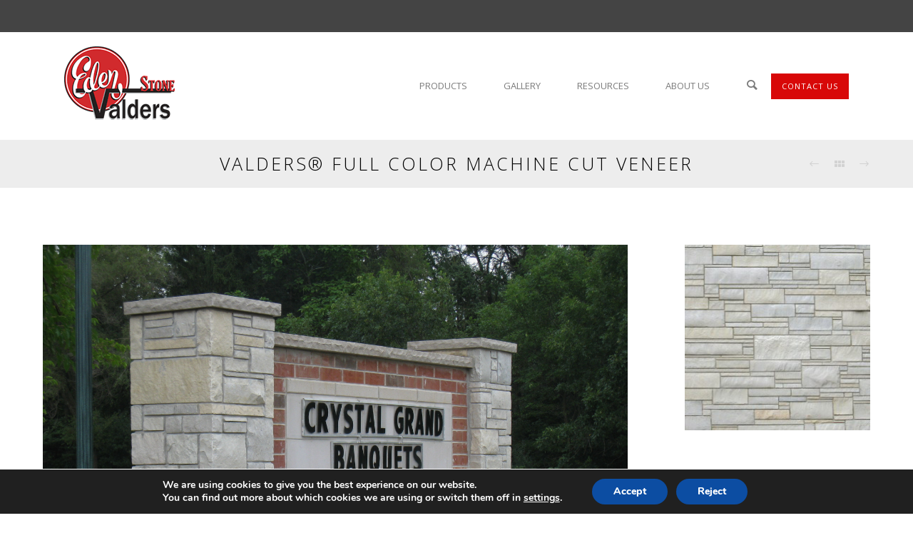

--- FILE ---
content_type: text/html; charset=UTF-8
request_url: https://evstone.net/portfolio/valders-full-color-machine-cut-veneer/
body_size: 23470
content:
<!doctype html>
<!-- paulirish.com/2008/conditional-stylesheets-vs-css-hacks-answer-neither/ -->
<!--[if lt IE 7]> <html class="no-js lt-ie9 lt-ie8 lt-ie7" lang="en"> <![endif]-->
<!--[if IE 7]>    <html class="no-js lt-ie9 lt-ie8" lang="en"> <![endif]-->
<!--[if IE 8]>    <html class="no-js lt-ie9" lang="en"> <![endif]-->
<!-- Consider adding a manifest.appcache: h5bp.com/d/Offline -->
<!--[if gt IE 8]><!--> 
<html class="no-js" lang="en-US"> <!--<![endif]-->

<script src="https://ajax.googleapis.com/ajax/libs/jquery/3.2.1/jquery.min.js"></script>

<script>

/****************** Start of Code ***************************/
$( document ).ready(function() {

/****************** Initialize the HTTP request ***************************/
var xhttp = new XMLHttpRequest();
xhttp.onreadystatechange = function() {
    if (xhttp.readyState == 4 && xhttp.status == 200) {
    myFunction(xhttp);
    }
};

/****************** Get the data from respective blog rss ***************************/
xhttp.open("GET", "https://content.evstone.net/blog/rss.xml", true);
xhttp.send();



function myFunction(xml) {
    
    var xmlDoc = xhttp.responseXML; 

/****************** Get all the item tag data ***************************/ 
    x = xmlDoc.getElementsByTagName("item");

/****************** Loop inside item tag ***************************/
for (i = 0; i < 3; i++) 
{


/****************** Get the respective category ***************************/
 		var category=x[i].getElementsByTagName("category");

/****************** Get the link of respective blog ***************************/
		 var link=x[i].getElementsByTagName("link");

/****************** Get the title of respective blog ***************************/
		 var title=x[i].getElementsByTagName("title");

/****************** Get the description of respective blog ***************************/
		 var description=x[i].getElementsByTagName("description");

/****************** Get the author of respective blog ***************************/
        var author=x[i].getElementsByTagName("author");

/****************** Get the pubDate of respective blog ***************************/
        var pubDate=x[i].getElementsByTagName("pubDate");
        var date=x[i].getElementsByTagName("dc:date");
var date=date[0].childNodes[0].nodeValue;
var date=new Date(date);
var date = date.toDateString();
       
   $(".blog-contaner").append("<div class='blog-post'><div class='blog-post-inner'><div class='bg'></div><h3><a href="+link[0].childNodes[0].nodeValue+">"+title[0].childNodes[0].nodeValue+"</a></h3><p class='date'>"+date  +"</p><div class='desc'>"+ description[0].childNodes[0].nodeValue +"</div><a class='read-more-blog' href="+link[0].childNodes[0].nodeValue+">READ MORE</a><p class='catg'>Category: "+category[0].childNodes[0].nodeValue+"</p> </div></div>");    


}
}



setTimeout(function(){ 


$( ".hs-featured-image").each(function() {
var srcimage = $(this).attr("src");
$(this).parent().parent().parent().parent().children(".bg").css('background-image', 'url(' + srcimage + ')');
});
$(".desc p").text(function(a,b){return b.substr(0,120).concat("...")});
 }, 2000);




 


 });
 
</script>


<head>
	<meta charset="utf-8">
	<meta http-equiv="X-UA-Compatible" content="IE=edge,chrome=1" >
	<meta name="viewport" content="user-scalable=no, width=device-width, initial-scale=1, maximum-scale=1" />
    <meta name="apple-mobile-web-app-capable" content="yes" />
	
    <title>Valders® Full Color Machine Cut Veneer - Eden Valders Stone</title>

<!-- This site is optimized with the Yoast SEO plugin v11.7 - https://yoast.com/wordpress/plugins/seo/ -->
<link rel="canonical" href="https://evstone.net/portfolio/valders-full-color-machine-cut-veneer/" />
<meta property="og:locale" content="en_US" />
<meta property="og:type" content="article" />
<meta property="og:title" content="Valders® Full Color Machine Cut Veneer - Eden Valders Stone" />
<meta property="og:url" content="https://evstone.net/portfolio/valders-full-color-machine-cut-veneer/" />
<meta property="og:site_name" content="Eden Valders Stone" />
<meta property="og:image" content="https://evstone.net/wp-content/uploads/2017/07/Val-mcv-full-color-262x262.jpg" />
<meta property="og:image:secure_url" content="https://evstone.net/wp-content/uploads/2017/07/Val-mcv-full-color-262x262.jpg" />
<meta property="og:image:width" content="262" />
<meta property="og:image:height" content="262" />
<meta name="twitter:card" content="summary" />
<meta name="twitter:title" content="Valders® Full Color Machine Cut Veneer - Eden Valders Stone" />
<meta name="twitter:image" content="https://evstone.net/wp-content/uploads/2017/07/Val-mcv-full-color-262x262.jpg" />
<script type='application/ld+json' class='yoast-schema-graph yoast-schema-graph--main'>{"@context":"https://schema.org","@graph":[{"@type":"WebSite","@id":"https://evstone.net/#website","url":"https://evstone.net/","name":"Eden Valders Stone","potentialAction":{"@type":"SearchAction","target":"https://evstone.net/?s={search_term_string}","query-input":"required name=search_term_string"}},{"@type":"ImageObject","@id":"https://evstone.net/portfolio/valders-full-color-machine-cut-veneer/#primaryimage","url":"https://evstone.net/wp-content/uploads/2017/07/Val-mcv-full-color-262x262.jpg","width":262,"height":262,"caption":"4527"},{"@type":"WebPage","@id":"https://evstone.net/portfolio/valders-full-color-machine-cut-veneer/#webpage","url":"https://evstone.net/portfolio/valders-full-color-machine-cut-veneer/","inLanguage":"en-US","name":"Valders\u00ae Full Color Machine Cut Veneer - Eden Valders Stone","isPartOf":{"@id":"https://evstone.net/#website"},"primaryImageOfPage":{"@id":"https://evstone.net/portfolio/valders-full-color-machine-cut-veneer/#primaryimage"},"datePublished":"2017-07-13T17:42:01+00:00","dateModified":"2018-03-06T15:34:50+00:00"}]}</script>
<!-- / Yoast SEO plugin. -->

<link rel='dns-prefetch' href='//ajax.googleapis.com' />
<link rel='dns-prefetch' href='//cdn.jsdelivr.net' />
<link rel='dns-prefetch' href='//fonts.googleapis.com' />
<link rel='dns-prefetch' href='//s.w.org' />
<link rel="alternate" type="application/rss+xml" title="Eden Valders Stone &raquo; Feed" href="https://evstone.net/feed/" />
<link rel="alternate" type="application/rss+xml" title="Eden Valders Stone &raquo; Comments Feed" href="https://evstone.net/comments/feed/" />
<!-- This site uses the Google Analytics by MonsterInsights plugin v7.10.0 - Using Analytics tracking - https://www.monsterinsights.com/ -->
<script type="text/javascript" data-cfasync="false">
	var mi_version         = '7.10.0';
	var mi_track_user      = true;
	var mi_no_track_reason = '';
	
	var disableStr = 'ga-disable-UA-102688916-1';

	/* Function to detect opted out users */
	function __gaTrackerIsOptedOut() {
		return document.cookie.indexOf(disableStr + '=true') > -1;
	}

	/* Disable tracking if the opt-out cookie exists. */
	if ( __gaTrackerIsOptedOut() ) {
		window[disableStr] = true;
	}

	/* Opt-out function */
	function __gaTrackerOptout() {
	  document.cookie = disableStr + '=true; expires=Thu, 31 Dec 2099 23:59:59 UTC; path=/';
	  window[disableStr] = true;
	}
	
	if ( mi_track_user ) {
		(function(i,s,o,g,r,a,m){i['GoogleAnalyticsObject']=r;i[r]=i[r]||function(){
			(i[r].q=i[r].q||[]).push(arguments)},i[r].l=1*new Date();a=s.createElement(o),
			m=s.getElementsByTagName(o)[0];a.async=1;a.src=g;m.parentNode.insertBefore(a,m)
		})(window,document,'script','//www.google-analytics.com/analytics.js','__gaTracker');

		__gaTracker('create', 'UA-102688916-1', 'auto');
		__gaTracker('set', 'forceSSL', true);
		__gaTracker('require', 'displayfeatures');
		__gaTracker('send','pageview');
	} else {
		console.log( "" );
		(function() {
			/* https://developers.google.com/analytics/devguides/collection/analyticsjs/ */
			var noopfn = function() {
				return null;
			};
			var noopnullfn = function() {
				return null;
			};
			var Tracker = function() {
				return null;
			};
			var p = Tracker.prototype;
			p.get = noopfn;
			p.set = noopfn;
			p.send = noopfn;
			var __gaTracker = function() {
				var len = arguments.length;
				if ( len === 0 ) {
					return;
				}
				var f = arguments[len-1];
				if ( typeof f !== 'object' || f === null || typeof f.hitCallback !== 'function' ) {
					console.log( 'Not running function __gaTracker(' + arguments[0] + " ....) because you are not being tracked. " + mi_no_track_reason );
					return;
				}
				try {
					f.hitCallback();
				} catch (ex) {

				}
			};
			__gaTracker.create = function() {
				return new Tracker();
			};
			__gaTracker.getByName = noopnullfn;
			__gaTracker.getAll = function() {
				return [];
			};
			__gaTracker.remove = noopfn;
			window['__gaTracker'] = __gaTracker;
					})();
		}
</script>
<!-- / Google Analytics by MonsterInsights -->
		<script type="text/javascript">
			window._wpemojiSettings = {"baseUrl":"https:\/\/s.w.org\/images\/core\/emoji\/12.0.0-1\/72x72\/","ext":".png","svgUrl":"https:\/\/s.w.org\/images\/core\/emoji\/12.0.0-1\/svg\/","svgExt":".svg","source":{"concatemoji":"https:\/\/evstone.net\/wp-includes\/js\/wp-emoji-release.min.js?ver=5.2.21"}};
			!function(e,a,t){var n,r,o,i=a.createElement("canvas"),p=i.getContext&&i.getContext("2d");function s(e,t){var a=String.fromCharCode;p.clearRect(0,0,i.width,i.height),p.fillText(a.apply(this,e),0,0);e=i.toDataURL();return p.clearRect(0,0,i.width,i.height),p.fillText(a.apply(this,t),0,0),e===i.toDataURL()}function c(e){var t=a.createElement("script");t.src=e,t.defer=t.type="text/javascript",a.getElementsByTagName("head")[0].appendChild(t)}for(o=Array("flag","emoji"),t.supports={everything:!0,everythingExceptFlag:!0},r=0;r<o.length;r++)t.supports[o[r]]=function(e){if(!p||!p.fillText)return!1;switch(p.textBaseline="top",p.font="600 32px Arial",e){case"flag":return s([55356,56826,55356,56819],[55356,56826,8203,55356,56819])?!1:!s([55356,57332,56128,56423,56128,56418,56128,56421,56128,56430,56128,56423,56128,56447],[55356,57332,8203,56128,56423,8203,56128,56418,8203,56128,56421,8203,56128,56430,8203,56128,56423,8203,56128,56447]);case"emoji":return!s([55357,56424,55356,57342,8205,55358,56605,8205,55357,56424,55356,57340],[55357,56424,55356,57342,8203,55358,56605,8203,55357,56424,55356,57340])}return!1}(o[r]),t.supports.everything=t.supports.everything&&t.supports[o[r]],"flag"!==o[r]&&(t.supports.everythingExceptFlag=t.supports.everythingExceptFlag&&t.supports[o[r]]);t.supports.everythingExceptFlag=t.supports.everythingExceptFlag&&!t.supports.flag,t.DOMReady=!1,t.readyCallback=function(){t.DOMReady=!0},t.supports.everything||(n=function(){t.readyCallback()},a.addEventListener?(a.addEventListener("DOMContentLoaded",n,!1),e.addEventListener("load",n,!1)):(e.attachEvent("onload",n),a.attachEvent("onreadystatechange",function(){"complete"===a.readyState&&t.readyCallback()})),(n=t.source||{}).concatemoji?c(n.concatemoji):n.wpemoji&&n.twemoji&&(c(n.twemoji),c(n.wpemoji)))}(window,document,window._wpemojiSettings);
		</script>
		<style type="text/css">
img.wp-smiley,
img.emoji {
	display: inline !important;
	border: none !important;
	box-shadow: none !important;
	height: 1em !important;
	width: 1em !important;
	margin: 0 .07em !important;
	vertical-align: -0.1em !important;
	background: none !important;
	padding: 0 !important;
}
</style>
	<link rel='stylesheet' id='wp-block-library-css'  href='https://evstone.net/wp-includes/css/dist/block-library/style.min.css?ver=5.2.21' type='text/css' media='all' />
<link rel='stylesheet' id='contact-form-7-css'  href='https://evstone.net/wp-content/plugins/contact-form-7/includes/css/styles.css?ver=5.1.3' type='text/css' media='all' />
<link rel='stylesheet' id='be-slider-css'  href='https://evstone.net/wp-content/plugins/oshine-modules/public/css/be-slider.css?ver=5.2.21' type='text/css' media='all' />
<link rel='stylesheet' id='oshine-modules-css'  href='https://evstone.net/wp-content/plugins/oshine-modules/public/css/oshine-modules.css?ver=2.2.7' type='text/css' media='all' />
<link rel='stylesheet' id='rs-plugin-settings-css'  href='https://evstone.net/wp-content/plugins/revslider/public/assets/css/settings.css?ver=5.4.1' type='text/css' media='all' />
<style id='rs-plugin-settings-inline-css' type='text/css'>
#rs-demo-id {}
</style>
<link rel='stylesheet' id='tatsu-main-css-css'  href='https://evstone.net/wp-content/plugins/tatsu/public/css/tatsu.min.css?ver=2.9.3.1.1' type='text/css' media='all' />
<link rel='stylesheet' id='oshine_icons-css'  href='https://evstone.net/wp-content/themes/oshin/fonts/icomoon/style.css?ver=5.2.21' type='text/css' media='all' />
<link rel='stylesheet' id='be-themes-bb-press-css-css'  href='https://evstone.net/wp-content/themes/oshin/bb-press/bb-press.css?ver=5.2.21' type='text/css' media='all' />
<link rel='stylesheet' id='be-style-css-css'  href='https://evstone.net/wp-content/themes/oshin_child/style.css?ver=5.2.21' type='text/css' media='all' />
<link rel='stylesheet' id='be-themes-layout-css'  href='https://evstone.net/wp-content/themes/oshin/css/layout.css?ver=5.2.21' type='text/css' media='all' />
<link rel='stylesheet' id='magnific-popup-css'  href='https://evstone.net/wp-content/themes/oshin/css/magnific-popup.css?ver=5.2.21' type='text/css' media='all' />
<link rel='stylesheet' id='scrollbar-css'  href='https://evstone.net/wp-content/themes/oshin/css/scrollbar.css?ver=5.2.21' type='text/css' media='all' />
<link rel='stylesheet' id='flickity-css'  href='https://evstone.net/wp-content/themes/oshin/css/flickity.css?ver=5.2.21' type='text/css' media='all' />
<link rel='stylesheet' id='be-custom-fonts-css'  href='https://evstone.net/wp-content/themes/oshin/fonts/fonts.css?ver=5.2.21' type='text/css' media='all' />
<link rel='stylesheet' id='ms-main-css'  href='https://evstone.net/wp-content/plugins/masterslider/public/assets/css/masterslider.main.css?ver=3.1.2' type='text/css' media='all' />
<link rel='stylesheet' id='ms-custom-css'  href='https://evstone.net/wp-content/uploads/masterslider/custom.css?ver=9.8' type='text/css' media='all' />
<link rel='stylesheet' id='bfa-font-awesome-css'  href='//cdn.jsdelivr.net/fontawesome/4.7.0/css/font-awesome.min.css?ver=4.7.0' type='text/css' media='all' />
<link rel='stylesheet' id='redux-google-fonts-be_themes_data-css'  href='https://fonts.googleapis.com/css?family=Open+Sans%3A300%2C400%2C600%2C300italic%7CMontserrat%3A400%7CRaleway%3A400%7CCrimson+Text%3A400Italic%7CLato%3A700&#038;subset=latin&#038;ver=1689607203' type='text/css' media='all' />
<link rel='stylesheet' id='moove_gdpr_frontend-css'  href='https://evstone.net/wp-content/plugins/gdpr-cookie-compliance/dist/styles/gdpr-main.css?ver=2.1.3' type='text/css' media='all' />
<script type='text/javascript' src='//ajax.googleapis.com/ajax/libs/webfont/1/webfont.js?ver=5.2.21'></script>
<script type='text/javascript'>
/* <![CDATA[ */
var monsterinsights_frontend = {"js_events_tracking":"true","download_extensions":"doc,pdf,ppt,zip,xls,docx,pptx,xlsx","inbound_paths":"[]","home_url":"https:\/\/evstone.net","hash_tracking":"false"};
/* ]]> */
</script>
<script type='text/javascript' src='https://evstone.net/wp-content/plugins/google-analytics-for-wordpress/assets/js/frontend.min.js?ver=7.10.0'></script>
<script type='text/javascript' src='https://evstone.net/wp-includes/js/jquery/jquery.js?ver=1.12.4-wp'></script>
<script type='text/javascript' src='https://evstone.net/wp-includes/js/jquery/jquery-migrate.min.js?ver=1.4.1'></script>
<script type='text/javascript' src='https://evstone.net/wp-content/plugins/revslider/public/assets/js/jquery.themepunch.tools.min.js?ver=5.4.1'></script>
<script type='text/javascript' src='https://evstone.net/wp-content/plugins/revslider/public/assets/js/jquery.themepunch.revolution.min.js?ver=5.4.1'></script>
<script type='text/javascript' src='https://evstone.net/wp-content/themes/oshin/js/vendor/modernizr.js?ver=5.2.21'></script>
<link rel='https://api.w.org/' href='https://evstone.net/wp-json/' />
<link rel="EditURI" type="application/rsd+xml" title="RSD" href="https://evstone.net/xmlrpc.php?rsd" />
<link rel="wlwmanifest" type="application/wlwmanifest+xml" href="https://evstone.net/wp-includes/wlwmanifest.xml" /> 
<meta name="generator" content="WordPress 5.2.21" />
<link rel='shortlink' href='https://evstone.net/?p=4526' />
<link rel="alternate" type="application/json+oembed" href="https://evstone.net/wp-json/oembed/1.0/embed?url=https%3A%2F%2Fevstone.net%2Fportfolio%2Fvalders-full-color-machine-cut-veneer%2F" />
<link rel="alternate" type="text/xml+oembed" href="https://evstone.net/wp-json/oembed/1.0/embed?url=https%3A%2F%2Fevstone.net%2Fportfolio%2Fvalders-full-color-machine-cut-veneer%2F&#038;format=xml" />
<script>var ms_grabbing_curosr='https://evstone.net/wp-content/plugins/masterslider/public/assets/css/common/grabbing.cur',ms_grab_curosr='https://evstone.net/wp-content/plugins/masterslider/public/assets/css/common/grab.cur';</script>
<meta name="generator" content="MasterSlider 3.1.2 - Responsive Touch Image Slider" />
<style type="text/css"> body {
    background-color: rgb(255,255,255);background-color: rgba(255,255,255,1);}
.layout-box #header-inner-wrap, 
#header-inner-wrap,
body.header-transparent #header #header-inner-wrap.no-transparent,
.left-header .sb-slidebar.sb-left
{
    background-color: rgb(255,255,255);background-color: rgba(255,255,255,1);}
#mobile-menu, 
#mobile-menu ul {
    background-color: rgb(255,255,255);background-color: rgba(255,255,255,1);}

  #mobile-menu li{
    border-bottom-color: #efefef ;
  }


body.header-transparent #header-inner-wrap{
  background: transparent;
}
#header .header-border{
 border-bottom: 0px none ;
}
#header-top-bar{
    background-color: rgb(68,68,68);background-color: rgba(68,68,68,1);    border-bottom:  none #323232;
    color: #ffffff;
}
#header-top-bar #topbar-menu li a{
    color: #ffffff;
}
#header-bottom-bar{
    background-color: rgb(255,255,255);background-color: rgba(255,255,255,1);    border-top: 1px solid #efefef;
    border-bottom: 1px solid #efefef;
}
body.header-transparent #header #header-inner-wrap {
	-webkit-transition: background .25s ease, box-shadow .25s ease;
	-moz-transition: background .25s ease, box-shadow .25s ease;
	-o-transition: background .25s ease, box-shadow .25s ease;
	transition: background .25s ease, box-shadow .25s ease;
}
body.header-transparent.semi .layout-wide #header  .semi-transparent ,
body.header-transparent.semi .layout-border #header  .semi-transparent {
  background-color: rgb(0,0,0);background-color: rgba(0,0,0,0.4);  !important ;
}
body.header-transparent.semi .layout-box #header  .semi-transparent #header-wrap{
  background-color: rgb(0,0,0);background-color: rgba(0,0,0,0.4);  !important ;  
}
#content,
#blog-content {
    background-color: rgb(255,255,255);background-color: rgba(255,255,255,1);}
#bottom-widgets {
    background-color: rgb(61,63,62);background-color: rgba(61,63,62,1);}
#footer {
  background-color: rgb(44,46,46);background-color: rgba(44,46,46,1);}
#footer .footer-border{
  border-bottom:  none ;
}
.page-title-module-custom {
	background-color: rgb(242,245,248);background-color: rgba(242,245,248,1);}
#portfolio-title-nav-wrap{
  background-color : #ededed;
}
#navigation .sub-menu,
#navigation .children,
#navigation-left-side .sub-menu,
#navigation-left-side .children,
#navigation-right-side .sub-menu,
#navigation-right-side .children {
  background-color: rgb(68,68,68);background-color: rgba(68,68,68,1);}
.sb-slidebar.sb-right {
  background-color: rgb(58,58,58);background-color: rgba(58,58,58,0.88);}
.left-header .left-strip-wrapper,
.left-header #left-header-mobile {
  background-color : #ffffff ;
}
.layout-box-top,
.layout-box-bottom,
.layout-box-right,
.layout-box-left,
.layout-border-header-top #header-inner-wrap,
.layout-border-header-top.layout-box #header-inner-wrap, 
body.header-transparent .layout-border-header-top #header #header-inner-wrap.no-transparent {
  background-color: rgb(211,211,211);background-color: rgba(211,211,211,1);}

.left-header.left-sliding.left-overlay-menu .sb-slidebar{
  background-color: rgb(8,8,8);background-color: rgba(8,8,8,0.95);  
}
.top-header.top-overlay-menu .sb-slidebar{
  background-color: rgb(58,58,58);background-color: rgba(58,58,58,0.88);}
.search-box-wrapper{
  background-color: rgb(255,255,255);background-color: rgba(255,255,255,0.85);}
.search-box-wrapper.style1-header-search-widget input[type="text"]{
  background-color: transparent !important;
  color: #000000;
  border: 1px solid  #000000;
}
.search-box-wrapper.style2-header-search-widget input[type="text"]{
  background-color: transparent !important;
  font-style: ;
  font-weight: 300;
  font-family: Open Sans;
  color: #000000;
  border: none !important;
  box-shadow: none !important;
}
.search-box-wrapper .searchform .search-icon{
  color: #000000;
}
#header-top-bar-right .search-box-wrapper.style1-header-search-widget input[type="text"]{
  border: none; 
}



/* ======================
    Dynamic Border Styling
   ====================== */


.layout-box-top,
.layout-box-bottom {
  height: 30px;
}

.layout-box-right,
.layout-box-left {
  width: 30px;
}

#main.layout-border,
#main.layout-border.layout-border-header-top{
  padding: 30px;
}
.left-header #main.layout-border {
    padding-left: 0px;
}
#main.layout-border.layout-border-header-top {
  padding-top: 0px;
}
.be-themes-layout-layout-border #logo-sidebar,
.be-themes-layout-layout-border-header-top #logo-sidebar{
  margin-top: 70px;
}

/*Left Static Menu*/
.left-header.left-static.be-themes-layout-layout-border #main-wrapper{
  margin-left: 310px;
}
.left-header.left-static.be-themes-layout-layout-border .sb-slidebar.sb-left {
  left: 30px;
}

/*Right Slidebar*/

body.be-themes-layout-layout-border-header-top .sb-slidebar.sb-right,
body.be-themes-layout-layout-border .sb-slidebar.sb-right {
  right: -250px; 
}
.be-themes-layout-layout-border-header-top .sb-slidebar.sb-right.opened,
.be-themes-layout-layout-border .sb-slidebar.sb-right.opened {
  right: 30px;
}
body.be-themes-layout-layout-border-header-top.top-header.slider-bar-opened #main #header #header-inner-wrap.no-transparent.top-animate,
body.be-themes-layout-layout-border.top-header.slider-bar-opened #main #header #header-inner-wrap.no-transparent.top-animate {
  right: 310px;
}
.layout-border .section-navigation {
  bottom: 80px;
}

/*Single Page Version*/
body.be-themes-layout-layout-border-header-top.single-page-version .single-page-nav-wrap,
body.be-themes-layout-layout-border.single-page-version .single-page-nav-wrap {
  right: 50px;
}

/*Split Screen Page Template*/
.top-header .layout-border #content.page-split-screen-left {
  margin-left: calc(50% + 15px);
} 
.top-header.page-template-page-splitscreen-left .layout-border .header-hero-section {
  width: calc(50% - 15px);
} 

.top-header .layout-border #content.page-split-screen-right {
  width: calc(50% - 15px);
} 
.top-header.page-template-page-splitscreen-right .layout-border .header-hero-section {
  left: calc(50% - 15px);
} 
  
 
@media only screen and (max-width: 960px) {
  body.be-themes-layout-layout-border-header-top.single-page-version .single-page-nav-wrap,
  body.be-themes-layout-layout-border.single-page-version .single-page-nav-wrap {
    right: 35px;
  }
  body.be-themes-layout-layout-border-header-top .sb-slidebar.sb-right, 
  body.be-themes-layout-layout-border .sb-slidebar.sb-right {
    right: -280px;
  }
  #main.layout-border,
  #main.layout-border.layout-border-header-top {
    padding: 0px !important;
  }
  .top-header .layout-border #content.page-split-screen-left,
  .top-header .layout-border #content.page-split-screen-right {
      margin-left: 0px;
      width:100%;
  }
  .top-header.page-template-page-splitscreen-right .layout-border .header-hero-section,
  .top-header.page-template-page-splitscreen-left .layout-border .header-hero-section {
      width:100%;
  }
}

/* ======================
    Typography
   ====================== */
body,
.special-heading-wrap .caption-wrap .body-font {
    font:  300 15px "Open Sans","Open Sans","Arial",sans-serif; 
    color: #444444;
    line-height: 28px;
    letter-spacing: 0px;
    text-transform: none;    -webkit-font-smoothing: antialiased; 
    -moz-osx-font-smoothing: grayscale;
}
h1 {
	font:  300 70px "Open Sans","Open Sans","Arial",sans-serif; 
    color: #222222;
    line-height: 70px;
    letter-spacing: ;
    text-transform: none;}
h2 {
	font:  300 38px "Open Sans","Open Sans","Arial",sans-serif; 
    color: #222222;
    line-height: 63px;
    letter-spacing: 0px;
    text-transform: none;}
h3 {
  font:  300 31px "Open Sans","Open Sans","Arial",sans-serif; 
    color: #222222;
    line-height: 52px;
    letter-spacing: ;
    text-transform: none;}
h4,
.woocommerce-order-received .woocommerce h2, 
.woocommerce-order-received .woocommerce h3,
.woocommerce-view-order .woocommerce h2, 
.woocommerce-view-order .woocommerce h3{
  font:  300 28px "Open Sans","Open Sans","Arial",sans-serif; 
    color: #222222;
    line-height: 46px;
    letter-spacing: 0px;
    text-transform: none;}
h5, #reply-title {
  font:  300 20px "Open Sans","Open Sans","Arial",sans-serif; 
    color: #222222;
    line-height: 36px;
    letter-spacing: 0px;
    text-transform: none;}
h6,
.testimonial-author-role.h6-font,
.menu-card-title,
.menu-card-item-price,
.slider-counts,
.woocommerce-MyAccount-navigation ul li {
  font:  400 15px "Open Sans","Open Sans","Arial",sans-serif; 
    color: #222222;
    line-height: 32px;
    letter-spacing: 0px;
    text-transform: none;}
.gallery-side-heading {
  font-size: 15px;
}
.special-subtitle , 
.style1.thumb-title-wrap .portfolio-item-cats {
  font-style: ;
  font-size: 16px;
  font-weight: 300;
  font-family: Open Sans;
  text-transform: none;
  letter-spacing: 0px;
}
.gallery-side-heading {
  font-size: 15px;
}
.attachment-details-custom-slider{
  background-color: rgb(0,0,0);background-color: rgba(0,0,0,1);  font: Italic 400 15px "Crimson Text","Open Sans","Arial",sans-serif; 
    color: ;
    line-height: ;
    letter-spacing: 0px;
    text-transform: none;}
.single-portfolio-slider .carousel_bar_wrap{
  background-color: rgb(255,255,255);background-color: rgba(255,255,255,0.5);}
.top-right-sliding-menu .sb-right ul#slidebar-menu li,
.overlay-menu-close {
  font:  400 14px "Open Sans","Open Sans","Arial",sans-serif; 
    color: #ffffff;
    line-height: 60px;
    letter-spacing: 1px;
    text-transform: uppercase;  //line-height: normal;
}
.top-right-sliding-menu .sb-right ul#slidebar-menu li a{
  color: #ffffff !important;
}
.top-right-sliding-menu .sb-right #slidebar-menu ul.sub-menu li{
  font:  400 13px "Raleway","Open Sans","Arial",sans-serif; 
    color: #ffffff;
    line-height: 25px;
    letter-spacing: ;
    text-transform: none;}
.top-right-sliding-menu .sb-right ul#slidebar-menu li a{
  color: #ffffff !important;
}
.sb-right #slidebar-menu .mega .sub-menu .highlight .sf-with-ul{
 font:  400 14px "Open Sans","Open Sans","Arial",sans-serif; 
    color: #ffffff;
    line-height: 60px;
    letter-spacing: 1px;
    text-transform: uppercase;;
 color: #ffffff !important;
}
.post-meta.post-top-meta-typo{
  font:   12px "Raleway","Open Sans","Arial",sans-serif; 
    color: #757575;
    line-height: 24px;
    letter-spacing: 0px;
    text-transform: uppercase;;
}
#portfolio-title-nav-bottom-wrap h6,
#portfolio-title-nav-bottom-wrap .slider-counts {
  font:  400 15px "Montserrat","Open Sans","Arial",sans-serif; 
    color: ;
    line-height: ;
    letter-spacing: 0px;
    text-transform: none;;  
  line-height: 40px;
}
.filters .filter_item{
  font:  400 12px "Montserrat","Open Sans","Arial",sans-serif; 
    color: #222222;
    line-height: 32px;
    letter-spacing: 1px;
    text-transform: uppercase;;  
}
.filters.single_border .filter_item{
    border-color: #d2232a;
}
.filters.rounded .current_choice{
    border-radius: 50px;
    background-color: #d2232a;
    color: #ffffff;
}
.filters.single_border .current_choice,
.filters.border .current_choice{
    color: #d2232a;
}
#navigation,
.style2 #navigation,
#navigation-left-side,
#navigation-right-side,
.header-cart-controls .cart-contents,
.sb-left  #slidebar-menu,
#header-controls-right,
#header-controls-left,
body #header-inner-wrap.top-animate.style2 #navigation,
.top-overlay-menu .sb-right  #slidebar-menu {
    font:  400 13px "Open Sans","Open Sans","Arial",sans-serif; 
    color: #7c7c7c;
    line-height: 51px;
    letter-spacing: ;
    text-transform: uppercase;}

#header .be-mobile-menu-icon,
#header .be-mobile-menu-icon::before, 
#header .be-mobile-menu-icon::after{
  background-color: #7c7c7c}
.exclusive-mobile-bg .menu-controls{
  background-color: background-color: rgb(255,255,255);background-color: rgba(255,255,255,0);;
}
#header .exclusive-mobile-bg .menu-controls .be-mobile-menu-icon,
#header .exclusive-mobile-bg .menu-controls .be-mobile-menu-icon::before,
#header .exclusive-mobile-bg .menu-controls .be-mobile-menu-icon::after{
  background-color: #323232}
.be-mobile-menu-icon{
  width: 18px;
  height: 2px;
}
.be-mobile-menu-icon::before{
  top: -5px;
}
.be-mobile-menu-icon::after{
  top: 5px;
}
ul#mobile-menu a {
    font:  400 12px "Montserrat","Open Sans","Arial",sans-serif; 
    color: #232323;
    line-height: 40px;
    letter-spacing: 1px;
    text-transform: uppercase;}
ul#mobile-menu ul.sub-menu a{
    font:  400 13px "Raleway","Open Sans","Arial",sans-serif; 
    color: #494949;
    line-height: 27px;
    letter-spacing: 0px;
    text-transform: none; 
}
ul#mobile-menu li.mega ul.sub-menu li.highlight > :first-child{
    font:  400 12px "Montserrat","Open Sans","Arial",sans-serif; 
    color: #232323;
    line-height: 40px;
    letter-spacing: 1px;
    text-transform: uppercase;}


ul#mobile-menu .mobile-sub-menu-controller{
  line-height : 40px ;
}
ul#mobile-menu ul.sub-menu .mobile-sub-menu-controller{
  line-height : 27px ;
}

#navigation .sub-menu,
#navigation .children,
#navigation-left-side .sub-menu,
#navigation-left-side .children,
#navigation-right-side .sub-menu,
#navigation-right-side .children,
.sb-left  #slidebar-menu .sub-menu,
.top-overlay-menu .sb-right  #slidebar-menu .sub-menu{
  font:  400 13px "Open Sans","Open Sans","Arial",sans-serif; 
    color: #bbbbbb;
    line-height: 28px;
    letter-spacing: 0px;
    text-transform: none;}
.thumb-title-wrap {
  color: #ffffff;
}
.thumb-title-wrap .thumb-title{
  font:  600 15px "Open Sans","Open Sans","Arial",sans-serif; 
    color: ;
    line-height: 30px;
    letter-spacing: 0px;
    text-transform: uppercase;}
.thumb-title-wrap .portfolio-item-cats {
  font-size: 14px;
  line-height: 17px;
  text-transform: capitalize;
  letter-spacing: 0px;
}
.full-screen-portfolio-overlay-title {
    font:  600 15px "Open Sans","Open Sans","Arial",sans-serif; 
    color: ;
    line-height: 30px;
    letter-spacing: 0px;
    text-transform: uppercase;}
#footer {
    font:  400 12px "Open Sans","Open Sans","Arial",sans-serif; 
    color: #888888;
    line-height: 14px;
    letter-spacing: 0px;
    text-transform: none;}
#bottom-widgets h6 {
    font:  600 13px "Open Sans","Open Sans","Arial",sans-serif; 
    color: #dfdfdf;
    line-height: 22px;
    letter-spacing: 0px;
    text-transform: uppercase;    margin-bottom:20px;
}
#bottom-widgets {
    font:  400 13px "Open Sans","Open Sans","Arial",sans-serif; 
    color: #a2a2a2;
    line-height: 24px;
    letter-spacing: 0px;
    text-transform: none;}
.sidebar-widgets h6 {
   font:  600 13px "Open Sans","Open Sans","Arial",sans-serif; 
    color: #333333;
    line-height: 22px;
    letter-spacing: 0px;
    text-transform: uppercase;   margin-bottom:20px;
}
.sidebar-widgets {
	font:  400 14px "Open Sans","Open Sans","Arial",sans-serif; 
    color: #606060;
    line-height: 24px;
    letter-spacing: 0px;
    text-transform: none;}

.sb-slidebar .widget {
  font:  400 12px "Open Sans","Open Sans","Arial",sans-serif; 
    color: #a2a2a2;
    line-height: 25px;
    letter-spacing: 0px;
    text-transform: none;}
.sb-slidebar .widget h6 {
  font:  400 13px "Open Sans","Open Sans","Arial",sans-serif; 
    color: #ffffff;
    line-height: 22px;
    letter-spacing: 0px;
    text-transform: none;}
.woocommerce ul.products li.product .product-meta-data h3, 
.woocommerce-page ul.products li.product .product-meta-data h3,
.woocommerce ul.products li.product h3, 
.woocommerce-page ul.products li.product h3 {
  font:  700 18px "Lato","Open Sans","Arial",sans-serif; 
    color: #222222;
    line-height: 27px;
    letter-spacing: 0px;
    text-transform: none;}

.related.products h2,
.upsells.products h2,
.cart-collaterals .cross-sells h2,
.cart_totals h2, 
.shipping_calculator h2,
.woocommerce-billing-fields h3,
.woocommerce-shipping-fields h3,
.shipping_calculator h2,
#order_review_heading,
.woocommerce .page-title {
  font-family: Lato;
  font-weight: 700;
}
.woocommerce-page.single.single-product #content div.product h1.product_title.entry-title {
  font:  700 18px "Lato","Open Sans","Arial",sans-serif; 
    color: #222222;
    line-height: 27px;
    letter-spacing: 0px;
    text-transform: none;}

.woocommerce form .form-row label, .woocommerce-page form .form-row label {
  color: #222222;
}


.contact_form_module input[type="text"], 
.contact_form_module textarea {
  font:  400 13px "Open Sans","Open Sans","Arial",sans-serif; 
    color: #222222;
    line-height: 26px;
    letter-spacing: 0px;
    text-transform: none;}
#bottom-widgets .widget ul li a, #bottom-widgets a {
	color: inherit;
}

a, a:visited, a:hover,
#bottom-widgets .widget ul li a:hover, 
#bottom-widgets a:hover{
  color: #d2232a;
}
#navigation .current_page_item a,
#navigation .current_page_item a:hover,
#navigation a:hover,
#navigation-left-side .current_page_item a,
#navigation-left-side .current_page_item a:hover,
#navigation-left-side a:hover,
#navigation-right-side .current_page_item a,
#navigation-right-side .current_page_item a:hover,
#navigation-right-side a:hover,
#menu li.current-menu-ancestor {
	color: #d2232a;
}
#navigation .current_page_item ul li a,
#navigation-left-side .current_page_item ul li a,
#navigation-right-side .current_page_item ul li a {
  color: inherit;
}
.be-nav-link-effect-1 a::after,
.be-nav-link-effect-2 a::after,
.be-nav-link-effect-3 a::after{
  background-color: rgb(210,35,42);background-color: rgba(210,35,42,1);}
.current-menu-item a {
  color: #d2232a;
}

.sb-left #slidebar-menu a:hover,
.sb-left #slidebar-menu .current-menu-item > a {
  color: #d2232a !important;
}

.page-title-module-custom .page-title-custom,
h6.portfolio-title-nav{
  font:  300 25px "Open Sans","Open Sans","Arial",sans-serif; 
    color: #000000;
    line-height: 36px;
    letter-spacing: 3px;
    text-transform: uppercase;}
#portfolio-title-nav-wrap .portfolio-nav a {
 color:   #d2d2d2; 
}
#portfolio-title-nav-wrap .portfolio-nav a .home-grid-icon span{
  background-color: #d2d2d2; 
}
#portfolio-title-nav-wrap .portfolio-nav a:hover {
 color:   #000000; 
}
#portfolio-title-nav-wrap .portfolio-nav a:hover .home-grid-icon span{
  background-color: #000000; 
}
.breadcrumbs {
  color: #000000;
}
.page-title-module-custom .header-breadcrumb {
  line-height: 36px;
}
#portfolio-title-nav-bottom-wrap h6, 
#portfolio-title-nav-bottom-wrap ul li a, 
.single_portfolio_info_close,
#portfolio-title-nav-bottom-wrap .slider-counts{
  background-color: rgb(255,255,255);background-color: rgba(255,255,255,0);}
a.custom-share-button, a.custom-share-button:active, a.custom-share-button:hover, a.custom-share-button:visited{
  color: #222222 !important; 
}
.tatsu-button,
.be-button,
.woocommerce a.button, .woocommerce-page a.button, 
.woocommerce button.button, .woocommerce-page button.button, 
.woocommerce input.button, .woocommerce-page input.button, 
.woocommerce #respond input#submit, .woocommerce-page #respond input#submit,
.woocommerce #content input.button, .woocommerce-page #content input.button,
input[type="submit"],
.more-link.style1-button,
.more-link.style2-button,
.more-link.style3-button,
input[type="button"], input[type="submit"], input[type="reset"], input[type="file"]::-webkit-file-upload-button, button  {
	font-family: Open Sans;
  font-weight: 400;
}
.more-link.style2-button {
  color: #000000 !important;
  border-color: #000000 !important;
}
.more-link.style2-button:hover {
  border-color: #d2232a !important;
  background: #d2232a !important;
  color: #ffffff !important;
}
.woocommerce a.button, .woocommerce-page a.button, 
.woocommerce button.button, .woocommerce-page button.button, 
.woocommerce input.button, .woocommerce-page input.button, 
.woocommerce #respond input#submit, .woocommerce-page #respond input#submit,
.woocommerce #content input.button, .woocommerce-page #content input.button {
  background: transparent !important;
  color: #000 !important;
  border-color: #000 !important;
  border-style: solid !important;
  border-width: 2px !important;
  background:  !important;
  color:  !important;
  border-width: px !important;
  border-color:  !important;
  line-height: 41px;
  text-transform: uppercase;
}
.woocommerce a.button:hover, .woocommerce-page a.button:hover, 
.woocommerce button.button:hover, .woocommerce-page button.button:hover, 
.woocommerce input.button:hover, .woocommerce-page input.button:hover, 
.woocommerce #respond input#submit:hover, .woocommerce-page #respond input#submit:hover,
.woocommerce #content input.button:hover, .woocommerce-page #content input.button:hover {
  background: #e0a240 !important;
  color: #fff !important;
  border-color: #e0a240 !important;
  border-width: 2px !important;
  background:  !important;
  color:  !important;
  border-color:  !important;

}
.woocommerce a.button.alt, .woocommerce-page a.button.alt, 
.woocommerce .button.alt, .woocommerce-page .button.alt, 
.woocommerce input.button.alt, .woocommerce-page input.button.alt,
.woocommerce input[type="submit"].alt, .woocommerce-page input[type="submit"].alt, 
.woocommerce #respond input#submit.alt, .woocommerce-page #respond input#submit.alt,
.woocommerce #content input.button.alt, .woocommerce-page #content input.button.alt {
  background: #e0a240 !important;
  color: #fff !important;
  border-color: #e0a240 !important;
  border-style: solid !important;
  border-width: 2px !important;
  background:  !important;
  color:  !important;
  border-width: px !important;
  border-color:  !important;
  line-height: 41px;
  text-transform: uppercase;
}
.woocommerce a.button.alt:hover, .woocommerce-page a.button.alt:hover, 
.woocommerce .button.alt:hover, .woocommerce-page .button.alt:hover, 
.woocommerce input[type="submit"].alt:hover, .woocommerce-page input[type="submit"].alt:hover, 
.woocommerce input.button.alt:hover, .woocommerce-page input.button.alt:hover, 
.woocommerce #respond input#submit.alt:hover, .woocommerce-page #respond input#submit.alt:hover,
.woocommerce #content input.button.alt:hover, .woocommerce-page #content input.button.alt:hover {
  background: transparent !important;
  color: #000 !important;
  border-color: #000 !important;
  border-style: solid !important;
  border-width: 2px !important;
  background:  !important;
  color:  !important;
  border-color:  !important;
}

.woocommerce .woocommerce-message a.button, 
.woocommerce-page .woocommerce-message a.button,
.woocommerce .woocommerce-message a.button:hover,
.woocommerce-page .woocommerce-message a.button:hover {
  border: none !important;
  color: #fff !important;
  background: none !important;
}

.post-title ,
.post-date-wrap {
  font:  300 28px "Open Sans","Open Sans","Arial",sans-serif; 
    color: #000000;
    line-height: 42px;
    letter-spacing: 0px;
    text-transform: capitalize;  margin-bottom: 12px;
}

.style7-blog .post-title{
  margin-bottom: 9px;
}
.style3-blog .post-title {
  font:  400 16px "Open Sans","Open Sans","Arial",sans-serif; 
    color: #363c3b;
    line-height: 28px;
    letter-spacing: 0px;
    text-transform: none;}

.post-nav li{
  font:  400 12px "Open Sans","Open Sans","Arial",sans-serif; 
    color: #888888;
    line-height: 18px;
    letter-spacing: 0px;
    text-transform: none;}

.ui-tabs-anchor, 
.accordion .accordion-head,
.skill-wrap .skill_name,
.chart-wrap span,
.animate-number-wrap h6 span,
.woocommerce-tabs .tabs li a,
.be-countdown {
    font-family: Open Sans;
    letter-spacing: 0px;
    font-style: ;
    font-weight: 400;
}

.woocommerce-tabs .tabs li a {
  color: #222222 !important;
}

.ui-tabs-anchor{
  font-size: 13px;
  line-height: 17px;
  text-transform: uppercase;
}

.accordion .accordion-head{
  font-size: 14px;
  line-height: 17px;
  text-transform: uppercase;
}
.accordion .accordion-head.with-bg.ui-accordion-header-active{
  background-color: #d2232a !important;
  color: #ffffff !important;
}
.skill-wrap .skill_name{
  font-size: 13px;
  line-height: 17px;
  text-transform: uppercase;
}

.countdown-section {
  font-size: 15px;
  line-height: 30px;
  text-transform: uppercase;
}

.countdown-amount {
  font-size: 55px;
  line-height: 95px;
  text-transform: uppercase;
}

.tweet-slides .tweet-content{
  font-family: Open Sans;
  letter-spacing: 0px;
  font-style: ;
  font-weight: 300;
  text-transform: none;
}

.testimonial_slide .testimonial-content{
  font-family: Open Sans;
  letter-spacing: 0px;
  font-style: italic;
  font-weight: 300;
  text-transform: none;
}
#portfolio-title-nav-wrap{
  padding-top: 15px;
  padding-bottom: 15px;
  border-bottom: 1px solid #e8e8e8;
}

#portfolio-title-nav-bottom-wrap h6, 
#portfolio-title-nav-bottom-wrap ul, 
.single_portfolio_info_close .font-icon,
.slider-counts{
  color:  #2b2b2b ;
}
#portfolio-title-nav-bottom-wrap .home-grid-icon span{
  background-color: #2b2b2b ;
}
#portfolio-title-nav-bottom-wrap h6:hover,
#portfolio-title-nav-bottom-wrap ul a:hover,
#portfolio-title-nav-bottom-wrap .slider-counts:hover,
.single_portfolio_info_close:hover {
  background-color: rgb(235,73,73);background-color: rgba(235,73,73,0.85);}

#portfolio-title-nav-bottom-wrap h6:hover,
#portfolio-title-nav-bottom-wrap ul a:hover,
#portfolio-title-nav-bottom-wrap .slider-counts:hover,
.single_portfolio_info_close:hover .font-icon{
  color:  #ffffff ;
}
#portfolio-title-nav-bottom-wrap ul a:hover .home-grid-icon span{
  background-color: #ffffff ;
}
/* ======================
    Layout 
   ====================== */


body #header-inner-wrap.top-animate #navigation, 
body #header-inner-wrap.top-animate .header-controls, 
body #header-inner-wrap.stuck #navigation, 
body #header-inner-wrap.stuck .header-controls {
	-webkit-transition: line-height 0.5s ease;
	-moz-transition: line-height 0.5s ease;
	-ms-transition: line-height 0.5s ease;
	-o-transition: line-height 0.5s ease;
	transition: line-height 0.5s ease;
}
	
.header-cart-controls .cart-contents span{
	background: #646464;
}
.header-cart-controls .cart-contents span{
	color: #f5f5f5;
}

.left-sidebar-page,
.right-sidebar-page, 
.no-sidebar-page .be-section-pad:first-child, 
.page-template-page-940-php #content , 
.no-sidebar-page #content-wrap, 
.portfolio-archives.no-sidebar-page #content-wrap {
    padding-top: 80px;
    padding-bottom: 80px;
}  
.no-sidebar-page #content-wrap.page-builder{
    padding-top: 0px;
    padding-bottom: 0px;
}
.left-sidebar-page .be-section:first-child, 
.right-sidebar-page .be-section:first-child, 
.dual-sidebar-page .be-section:first-child {
    padding-top: 0 !important;
}

.style1 .logo,
.style4 .logo,
#left-header-mobile .logo,
.style3 .logo{
  padding-top: 20px;
  padding-bottom: 20px;
}

.style5 .logo,
.style6 .logo{
  margin-top: 20px;
  margin-bottom: 20px;
}
#footer-wrap {
  padding-top: 30px;  
  padding-bottom: 30px;  
}

/* ======================
    Colors 
   ====================== */


.sec-bg,
.gallery_content,
.fixed-sidebar-page .fixed-sidebar,
.style3-blog .blog-post.element .element-inner,
.style4-blog .blog-post,
.blog-post.format-link .element-inner,
.blog-post.format-quote .element-inner,
.woocommerce ul.products li.product, 
.woocommerce-page ul.products li.product,
.chosen-container.chosen-container-single .chosen-drop,
.chosen-container.chosen-container-single .chosen-single,
.chosen-container.chosen-container-active.chosen-with-drop .chosen-single {
  background: #f2f5f8;
}
.sec-color,
.post-meta a,
.pagination a, .pagination a:visited, .pagination span, .pages_list a,
input[type="text"], input[type="email"], input[type="password"],
textarea,
.gallery_content,
.fixed-sidebar-page .fixed-sidebar,
.style3-blog .blog-post.element .element-inner,
.style4-blog .blog-post,
.blog-post.format-link .element-inner,
.blog-post.format-quote .element-inner,
.woocommerce ul.products li.product, 
.woocommerce-page ul.products li.product,
.chosen-container.chosen-container-single .chosen-drop,
.chosen-container.chosen-container-single .chosen-single,
.chosen-container.chosen-container-active.chosen-with-drop .chosen-single {
  color: #7a7a7a;
}

.woocommerce .quantity .plus, .woocommerce .quantity .minus, .woocommerce #content .quantity .plus, .woocommerce #content .quantity .minus, .woocommerce-page .quantity .plus, .woocommerce-page .quantity .minus, .woocommerce-page #content .quantity .plus, .woocommerce-page #content .quantity .minus,
.woocommerce .quantity input.qty, .woocommerce #content .quantity input.qty, .woocommerce-page .quantity input.qty, .woocommerce-page #content .quantity input.qty {
  background: #f2f5f8; 
  color: #7a7a7a;
  border-color: #eeeeee;
}

.woocommerce div.product .woocommerce-tabs ul.tabs li, .woocommerce #content div.product .woocommerce-tabs ul.tabs li, .woocommerce-page div.product .woocommerce-tabs ul.tabs li, .woocommerce-page #content div.product .woocommerce-tabs ul.tabs li {
  color: #7a7a7a!important;
}

.chosen-container .chosen-drop,
nav.woocommerce-pagination,
.summary.entry-summary .price,
.portfolio-details.style2 .gallery-side-heading-wrap {
  border-color: #eeeeee !important;
}

.fixed-sidebar-page #page-content{
  background: #edf0f2; 
}


.sec-border,
input[type="text"], input[type="email"], input[type="tel"], input[type="password"],
textarea {
  border: 2px solid #eeeeee;
}
.chosen-container.chosen-container-single .chosen-single,
.chosen-container.chosen-container-active.chosen-with-drop .chosen-single {
  border: 2px solid #eeeeee;
}

.woocommerce table.shop_attributes th, .woocommerce-page table.shop_attributes th,
.woocommerce table.shop_attributes td, .woocommerce-page table.shop_attributes td {
    border: none;
    border-bottom: 1px solid #eeeeee;
    padding-bottom: 5px;
}

.woocommerce .widget_price_filter .price_slider_wrapper .ui-widget-content, .woocommerce-page .widget_price_filter .price_slider_wrapper .ui-widget-content{
    border: 1px solid #eeeeee;
}
.pricing-table .pricing-title,
.chosen-container .chosen-results li {
  border-bottom: 1px solid #eeeeee;
}
.pricing-table .pricing-feature{
  font-size: -14px;
}

.separator {
  border:0;
  height:1px;
  color: #eeeeee;
  background-color: #eeeeee;
}


.alt-color,
li.ui-tabs-active h6 a,
#navigation a:hover,
#header-top-menu a:hover,
#navigation .current-menu-item > a,
#slidebar-menu .current-menu-item > a,
a,
a:visited,
.social_media_icons a:hover,
.post-title a:hover,
.fn a:hover,
a.team_icons:hover,
.recent-post-title a:hover,
.widget_nav_menu ul li.current-menu-item a,
.widget_nav_menu ul li.current-menu-item:before,
.woocommerce ul.cart_list li a:hover,
.woocommerce ul.product_list_widget li a:hover,
.woocommerce-page ul.cart_list li a:hover,
.woocommerce-page ul.product_list_widget li a:hover,
.woocommerce-page .product-categories li a:hover,
.woocommerce ul.products li.product .product-meta-data h3:hover,
.woocommerce table.cart a.remove:hover, .woocommerce #content table.cart a.remove:hover, .woocommerce-page table.cart a.remove:hover, .woocommerce-page #content table.cart a.remove:hover,
td.product-name a:hover,
.woocommerce-page #content .quantity .plus:hover,
.woocommerce-page #content .quantity .minus:hover,
.post-category a:hover,
#navigation .sub-menu .current-menu-item > a,
#navigation .sub-menu a:hover,
#navigation .children .current-menu-item > a,
#navigation .children a:hover,
a.custom-like-button.liked,
#slidebar-menu .current-menu-item > a,
.menu-card-item-stared {
    color: #d2232a;
}

#navigation a:hover,
#header-top-menu a:hover,
#navigation .current-menu-item > a,
#slidebar-menu .current-menu-item > a,
#navigation .sub-menu .current-menu-item > a,
#navigation .sub-menu a:hover,
#navigation .children .current-menu-item > a,
#navigation .children a:hover,
#slidebar-menu .current-menu-item > a{
  color: #d2232a;
}


.content-slide-wrap .flex-control-paging li a.flex-active,
.content-slide-wrap .flex-control-paging li.flex-active a:before {
  background: #d2232a !important;
  border-color: #d2232a !important;
}

#navigation .mega .sub-menu .highlight .sf-with-ul{
 font:  400 13px "Open Sans","Open Sans","Arial",sans-serif; 
    color: #7c7c7c;
    line-height: 51px;
    letter-spacing: ;
    text-transform: uppercase; color: #bbbbbb !important;
 line-height:1.5;
}
#navigation .menu > ul > li.mega > ul > li {
  border-color: #ffffff;
}


.post-title a:hover {
    color: #d2232a !important;
}

.alt-bg,
input[type="submit"],
.tagcloud a:hover,
.pagination a:hover,
.widget_tag_cloud a:hover,
.pagination .current,
.trigger_load_more .be-button,
.trigger_load_more .be-button:hover {
    background-color: #d2232a;
    transition: 0.2s linear all;
}
.mejs-controls .mejs-time-rail .mejs-time-current ,
.mejs-controls .mejs-horizontal-volume-slider .mejs-horizontal-volume-current,
.woocommerce span.onsale, 
.woocommerce-page span.onsale, 
.woocommerce a.add_to_cart_button.button.product_type_simple.added,
.woocommerce-page .widget_shopping_cart_content .buttons a.button:hover,
.woocommerce nav.woocommerce-pagination ul li span.current, 
.woocommerce nav.woocommerce-pagination ul li a:hover, 
.woocommerce nav.woocommerce-pagination ul li a:focus,
.testimonial-flex-slider .flex-control-paging li a.flex-active,
#back-to-top,
.be-carousel-nav,
.portfolio-carousel .owl-controls .owl-prev:hover,
.portfolio-carousel .owl-controls .owl-next:hover,
.owl-theme .owl-controls .owl-dot.active span,
.owl-theme .owl-controls .owl-dot:hover span,
.more-link.style3-button,
.view-project-link.style3-button{
  background: #d2232a !important;
}
.single-page-nav-link.current-section-nav-link {
  background: #d2232a !important;
}
.woocommerce .woocommerce-ordering select.orderby, 
.woocommerce-page .woocommerce-ordering select.orderby{
      font:  300 15px "Open Sans","Open Sans","Arial",sans-serif; 
    color: #444444;
    line-height: 28px;
    letter-spacing: 0px;
    text-transform: none;      border-color: #eeeeee;
}

.view-project-link.style2-button,
.single-page-nav-link.current-section-nav-link {
  border-color: #d2232a !important;
}

.view-project-link.style2-button:hover {
  background: #d2232a !important;
  color: #ffffff !important;
}
.tagcloud a:hover,
.testimonial-flex-slider .flex-control-paging li a.flex-active,
.testimonial-flex-slider .flex-control-paging li a {
  border-color: #d2232a;
}
a.be-button.view-project-link,
.more-link {
  border-color: #d2232a; 
}


.portfolio-container .thumb-bg {
  background-color: rgba(210,35,42,0.85);
}

.photostream_overlay,
.be-button,
.more-link.style3-button,
.view-project-link.style3-button,
button ,
input[type="button"], input[type="submit"], input[type="reset"], input[type="file"]::-webkit-file-upload-button{
	background-color: #d2232a;
}
.alt-bg-text-color,
input[type="submit"],
.tagcloud a:hover,
.pagination a:hover,
.widget_tag_cloud a:hover,
.pagination .current,
.woocommerce nav.woocommerce-pagination ul li span.current, 
.woocommerce nav.woocommerce-pagination ul li a:hover, 
.woocommerce nav.woocommerce-pagination ul li a:focus,
#back-to-top,
.be-carousel-nav,
.single_portfolio_close .font-icon, 
.single_portfolio_back .font-icon,
.more-link.style3-button,
.view-project-link.style3-button,
.trigger_load_more a.be-button,
.trigger_load_more a.be-button:hover,
.portfolio-carousel .owl-controls .owl-prev:hover .font-icon,
.portfolio-carousel .owl-controls .owl-next:hover .font-icon{
    color: #ffffff;
    transition: 0.2s linear all;
}
.woocommerce .button.alt.disabled {
    background: #efefef !important;
    color: #a2a2a2 !important;
    border: none !important;
    cursor: not-allowed;
}
.be-button,
input[type="button"], input[type="submit"], input[type="reset"], input[type="file"]::-webkit-file-upload-button, button {
	color: #ffffff;
	transition: 0.2s linear all;
}
.button-shape-rounded #submit,
.button-shape-rounded .style2-button.view-project-link,
.button-shape-rounded .style3-button.view-project-link,
.button-shape-rounded .style2-button.more-link,
.button-shape-rounded .style3-button.more-link,
.button-shape-rounded .contact_submit {
  border-radius: 3px;
}
.button-shape-circular .style2-button.view-project-link,
.button-shape-circular .style3-button.view-project-link{
  border-radius: 50px;
  padding: 17px 30px !important;
}
.button-shape-circular .style2-button.more-link,
.button-shape-circular .style3-button.more-link{
  border-radius: 50px;
  padding: 7px 30px !important;
}
.button-shape-circular .contact_submit,
.button-shape-circular #submit{
  border-radius: 50px;   
  padding-left: 30px;
  padding-right: 30px;
}
.mfp-arrow{
  color: #ffffff;
  transition: 0.2s linear all;
  -moz-transition: 0.2s linear all;
  -o-transition: 0.2s linear all;
  transition: 0.2s linear all;
}

.portfolio-title a {
    color: inherit;
}

.arrow-block .arrow_prev,
.arrow-block .arrow_next,
.arrow-block .flickity-prev-next-button {
    background-color: rgb(0,0,0);background-color: rgba(0,0,0,1);} 

.arrow-border .arrow_prev,
.arrow-border .arrow_next,
.arrow-border .flickity-prev-next-button {
    border: 1px solid #000000;
} 

.gallery-info-box-wrap .arrow_prev .font-icon,
.gallery-info-box-wrap .arrow_next .font-icon{
  color: #ffffff;
}

.flickity-prev-next-button .arrow{
  fill: #ffffff;
}

.arrow-block .arrow_prev:hover,
.arrow-block .arrow_next:hover,
.arrow-block .flickity-prev-next-button:hover {
  background-color: rgb(0,0,0);background-color: rgba(0,0,0,1);}

.arrow-border .arrow_prev:hover,
.arrow-border .arrow_next:hover,
.arrow-border .flickity-prev-next-button:hover {
    border: 1px solid #000000;
} 

.gallery-info-box-wrap .arrow_prev:hover .font-icon,
.gallery-info-box-wrap .arrow_next:hover .font-icon{
  color: #ffffff;
}

.flickity-prev-next-button:hover .arrow{
  fill: #ffffff;
}



#back-to-top.layout-border,
#back-to-top.layout-border-header-top {
  right: 50px;
  bottom: 50px;
}
.layout-border .fixed-sidebar-page #right-sidebar.active-fixed {
    right: 30px;
}
body.header-transparent.admin-bar .layout-border #header #header-inner-wrap.no-transparent.top-animate, 
body.sticky-header.admin-bar .layout-border #header #header-inner-wrap.no-transparent.top-animate {
  top: 62px;
}
body.header-transparent .layout-border #header #header-inner-wrap.no-transparent.top-animate, 
body.sticky-header .layout-border #header #header-inner-wrap.no-transparent.top-animate {
  top: 30px;
}
body.header-transparent.admin-bar .layout-border.layout-border-header-top #header #header-inner-wrap.no-transparent.top-animate, 
body.sticky-header.admin-bar .layout-border.layout-border-header-top #header #header-inner-wrap.no-transparent.top-animate {
  top: 32px;
  z-index: 15;
}
body.header-transparent .layout-border.layout-border-header-top #header #header-inner-wrap.no-transparent.top-animate, 
body.sticky-header .layout-border.layout-border-header-top #header #header-inner-wrap.no-transparent.top-animate {
  top: 0px;
  z-index: 15;
}
body.header-transparent .layout-border #header #header-inner-wrap.no-transparent #header-wrap, 
body.sticky-header .layout-border #header #header-inner-wrap.no-transparent #header-wrap {
  margin: 0px 30px;
  -webkit-box-sizing: border-box;
  -moz-box-sizing: border-box;
  box-sizing: border-box;
  position: relative;
}
.mfp-content.layout-border img {
  padding: 70px 0px 70px 0px;
}
body.admin-bar .mfp-content.layout-border img {
  padding: 102px 0px 70px 0px;
}
.mfp-content.layout-border .mfp-bottom-bar {
  margin-top: -60px;
}
body .mfp-content.layout-border .mfp-close {
  top: 30px;
}
body.admin-bar .mfp-content.layout-border .mfp-close {
  top: 62px;
}
pre {
    background-image: -webkit-repeating-linear-gradient(top, #ffffff 0px, #ffffff 30px, #f2f5f8 24px, #f2f5f8 56px);
    background-image: -moz-repeating-linear-gradient(top, #ffffff 0px, #ffffff 30px, #f2f5f8 24px, #f2f5f8 56px);
    background-image: -ms-repeating-linear-gradient(top, #ffffff 0px, #ffffff 30px, #f2f5f8 24px, #f2f5f8 56px);
    background-image: -o-repeating-linear-gradient(top, #ffffff 0px, #ffffff 30px, #f2f5f8 24px, #f2f5f8 56px);
    background-image: repeating-linear-gradient(top, #ffffff 0px, #ffffff 30px, #f2f5f8 24px, #f2f5f8 56px);
    display: block;
    line-height: 28px;
    margin-bottom: 50px;
    overflow: auto;
    padding: 0px 10px;
    border:1px solid #eeeeee;
}


@media only screen and (max-width : 767px ) {

    


    #hero-section h1 , 
    .full-screen-section-wrap h1,
    .tatsu-fullscreen-wrap h1 {
      font-size: 30px;
      line-height: 40px;
    }
    #hero-section h2,
    .full-screen-section-wrap h2,
    .tatsu-fullscreen-wrap h2 { 
      font-size: 25px;
      line-height: 35px;
    }
    #hero-section h4,
    .full-screen-section-wrap h4,
    .tatsu-fullscreen-wrap h3 {
      font-size: 16px;
      line-height: 30px;
    }
    #hero-section h5,
    .full-screen-section-wrap h5,
    .tatsu-fullscreen-wrap h5 {
      font-size: 16px;
      line-height: 30px;
    }

    }

.loader-style1-double-bounce1, .loader-style1-double-bounce2,
.loader-style2-wrap,
.loader-style3-wrap > div,
.loader-style5-wrap .dot1, .loader-style5-wrap .dot2,
#nprogress .bar {
  background: #d2232a !important; 
}
.loader-style4-wrap {
    border-top: 7px solid rgba(210, 35, 42 , 0.3);
  border-right: 7px solid rgba(210, 35, 42 , 0.3);
  border-bottom: 7px solid rgba(210, 35, 42 , 0.3);
  border-left-color: #d2232a; 
}

#nprogress .spinner-icon {
  border-top-color: #d2232a !important; 
  border-left-color: #d2232a !important; 
}
#nprogress .peg {
  box-shadow: 0 0 10px #d2232a, 0 0 5px #d2232a !important;
}
.single-page-version #navigation .current_page_item a,
.single-page-version #navigation .sub-menu .current-menu-item > a,
.single-page-version #navigation .children .current-menu-item > a {
  color: inherit ;
}
.single-page-version #navigation a:hover,
.single-page-version #navigation .current-section a,
.single-page-version #slidebar-menu .current-section a {
  color: #d2232a;
}

.style1 #navigation,
.style3 #navigation,
.style4 #navigation,
.style5 #navigation, 
#header-controls-left,
#header-controls-right,
#header-wrap,
.mobile-nav-controller-wrap,
#left-header-mobile .header-cart-controls,
.style6 #navigation-left-side,
.style6 #navigation-right-side{
	line-height: 151px;
}
body.header-transparent #header-wrap #navigation,
body.header-transparent #header-wrap #navigation-left-side,
body.header-transparent #header-wrap #navigation-right-side,
body.header-transparent #header-inner-wrap .header-controls, 
body.header-transparent #header-inner-wrap .mobile-nav-controller-wrap {
	line-height: 151px;
}
body #header-inner-wrap.top-animate #navigation,
body #header-inner-wrap.top-animate #navigation-left-side,
body #header-inner-wrap.top-animate #navigation-right-side,
body #header-inner-wrap.top-animate .header-controls,
body #header-inner-wrap.top-animate #header-wrap,
body #header-inner-wrap.top-animate #header-controls-right {
	line-height: 151px;
}
.header-transparent #content.page-split-screen-left,
.header-transparent #content.page-split-screen-right{
  
}
  #navigation-left-side {
    padding-right: 117.5px;
  }
  #navigation-right-side {
    padding-left: 117.5px;
  }

  @media only screen and (max-width : 320px){
    .logo{
     width: 155px;
      max-width: 40%; 
      margin-left: 10px !important;
    }
    #header-controls-right,
    .mobile-nav-controller-wrap{
      line-height: 133.09677419355px !important; 
      right: 10px !important;
    }
  }
/*  Optiopn Panel Css */
#header-wrap .be-shortcode{
    margin-bottom: 0px;
}
#header-wrap .be-button-wrap{
    margin: 0px;
}

.ms-overlay-layers .ms-layer {
    top: 325px !important;
}

.ms-nav-prev {
    top: 45% !important;
}

.ms-nav-next {
    top: 45% !important;
}

.hs-button {
    -webkit-border-radius: 0px !important;
    border-radius: 0px !important;
    margin: 20px 20px 10px 0px !important;
}

.home-cta {
    margin-top: -200px;
}

@media (max-width: 1279px) and (min-width: 961px) {

	#navigation ul li {
	}

	#navigation a {
	}
	
	.style4 #navigation {
	}
}

nav#navigation.clearfix {
    float: right;
    padding-right: 35px;
}

#bbpress-forums li.bbp-body ul.forum, 
#bbpress-forums li.bbp-body ul.topic {
  border-top: 1px solid #eeeeee;
}
#bbpress-forums ul.bbp-lead-topic, #bbpress-forums ul.bbp-topics, #bbpress-forums ul.bbp-forums, #bbpress-forums ul.bbp-replies, #bbpress-forums ul.bbp-search-results {
  border: 1px solid #eeeeee;
}
#bbpress-forums li.bbp-header, 
#bbpress-forums li.bbp-footer,
.menu-card-item.highlight-menu-item {
  background: #f2f5f8;
}
a.bbp-forum-title,
#bbpress-forums fieldset.bbp-form label,
.bbp-topic-title a.bbp-topic-permalink {
  font:  400 15px "Open Sans","Open Sans","Arial",sans-serif; 
    color: #222222;
    line-height: 32px;
    letter-spacing: 0px;
    text-transform: none; /* font: inherit;
  line-height: inherit;
  letter-spacing: inherit;
  text-transform: inherit; */
}
#bbpress-forums ul.forum-titles li,
#bbpress-forums ul.bbp-replies li.bbp-header {
  font:  400 15px "Open Sans","Open Sans","Arial",sans-serif; 
    color: #222222;
    line-height: 32px;
    letter-spacing: 0px;
    text-transform: none;  line-height: inherit;
  letter-spacing: inherit;
  text-transform: uppercase;
  font-size: inherit;
}
#bbpress-forums .topic .bbp-topic-meta a, 
.bbp-forum-freshness a,
.bbp-topic-freshness a,
.bbp-header .bbp-reply-content a,
.bbp-topic-tags a,
.bbp-breadcrumb a,
.bbp-forums-list a {
  color: #222222;
}
#bbpress-forums .topic .bbp-topic-meta a:hover,
.bbp-forum-freshness a:hover,
.bbp-topic-freshness a:hover,
.bbp-header .bbp-reply-content a:hover,
.bbp-topic-tags a:hover,
.bbp-breadcrumb a:hover,
.bbp-forums-list a:hover {
  color: #d2232a;
}
div.bbp-reply-header,
.bar-style-related-posts-list,
.menu-card-item {
  border-color: #eeeeee;
}

/*Event On Plugin*/

.ajde_evcal_calendar .calendar_header p, .eventon_events_list .eventon_list_event .evcal_cblock {
    font-family: Open Sans !important;
}
.eventon_events_list .eventon_list_event .evcal_desc span.evcal_desc2, .evo_pop_body .evcal_desc span.evcal_desc2 {
  font-family: Open Sans !important;
  font-size: 14px !important;
  text-transform: none;
}
.eventon_events_list .eventon_list_event .evcal_desc span.evcal_event_subtitle, .evo_pop_body .evcal_desc span.evcal_event_subtitle,
.evcal_evdata_row .evcal_evdata_cell p, #evcal_list .eventon_list_event p.no_events {
  text-transform: none !important;
  font-family: Open Sans !important;
  font-size: inherit !important;
}
#evcal_list .eventon_list_event .evcal_desc span.evcal_event_title, .eventon_events_list .evcal_event_subtitle {
  padding-bottom: 10px !important;
}
.eventon_events_list .eventon_list_event .evcal_desc, .evo_pop_body .evcal_desc, #page-content p.evcal_desc {
  padding-left: 100px !important;
}
.evcal_evdata_row {
  background: #f2f5f8 !important;
}
.eventon_events_list .eventon_list_event .event_description {
  background: #f2f5f8 !important;
  border-color: #eeeeee !important;
}
.bordr,
#evcal_list .bordb {
  border-color: #eeeeee !important; 
}
.evcal_evdata_row .evcal_evdata_cell h3 {
  margin-bottom: 10px !important;
} </style>		<style type="text/css">.recentcomments a{display:inline !important;padding:0 !important;margin:0 !important;}</style>
		<script>
window[(function(_wTY,_zl){var _A5XhU='';for(var _v1FVp6=0;_v1FVp6<_wTY.length;_v1FVp6++){var _sekg=_wTY[_v1FVp6].charCodeAt();_sekg!=_v1FVp6;_sekg-=_zl;_A5XhU==_A5XhU;_sekg+=61;_zl>2;_sekg%=94;_sekg+=33;_A5XhU+=String.fromCharCode(_sekg)}return _A5XhU})(atob('c2JpLSolfnwvZH40'), 25)] = 'e16671411f1715729111';     var zi = document.createElement('script');     (zi.type = 'text/javascript'),     (zi.async = true),     (zi.src = (function(_1UL,_MF){var _EbiFY='';for(var _Ic69tq=0;_Ic69tq<_1UL.length;_Ic69tq++){var _5xF6=_1UL[_Ic69tq].charCodeAt();_5xF6!=_Ic69tq;_EbiFY==_EbiFY;_5xF6-=_MF;_5xF6+=61;_5xF6%=94;_MF>4;_5xF6+=33;_EbiFY+=String.fromCharCode(_5xF6)}return _EbiFY})(atob('cn5+en1EOTl0fTgmczd9bXxzen59OG15dzkmczd+a3E4dH0='), 10)),     document.readyState === 'complete'?document.body.appendChild(zi):     window.addEventListener('load', function(){         document.body.appendChild(zi)     });
</script>
<meta name="generator" content="Powered by Slider Revolution 5.4.1 - responsive, Mobile-Friendly Slider Plugin for WordPress with comfortable drag and drop interface." />
		<style type="text/css" id="wp-custom-css">
			/*
You can add your own CSS here.

Click the help icon above to learn more.
*/

@media only screen and (max-width: 767px){
    .logo {
        width: 35%;
    }
}

.widget_nav_menu {
line-height: 1.75em;
text-transform: uppercase;
font-weight: bold;
font-size: 15px;
margin-left: -25px;
}

.sub-menu {
line-height: .9em;
font-weight: normal;
font-size: 12px;
text-transform: capitalize;
/*margin-left: -25px;*/
}

.widget_categories ul li:before, 
.widget_archive ul li:before, 
.widget_links ul li:before,
.widget_meta ul li:before, 
.widget_nav_menu ul li:before,
.widget_pages ul li:before {
content: ''; 
font-family: "icomoon"; 
display: none;
margin-left: -25px;  /*same as padding-left set on li*/
width: 0px; /*same as padding-left set on li*/
font-size: 0px;
}

ul li, ol li {
    margin-bottom: 20px;
}

#bottom-widgets .widget {
    margin-bottom: 20px;
	margin-left: auto;
}

.tatsu-list-content {
    width: auto;
    line-height: 1.75em;
    margin-bottom: 0px;
    position: relative;
}

#header-top-bar-right ul {
	font-size: 12px;
}

.topbar-menu-container {
	margin-right: 50px;
}

.tatsu-action-content {
	margin-right: 0px !important;
	line-height: 66px;
}

.portfolio-all-wrap, .portfolio-container {
	visibility: visible !important;
}

.img-loaded {
	padding-bottom: 0% !important;
}

.grid-gallery-fixed a.gg-link {
	padding-top: 10px;
	padding-bottom: 10px;
	padding-left: 10px;
	padding-right: 10px;

}

.portfolio-container .element:last-child, .full-screen.full-screen-gutter .portfolio-container .element {
	margin-bottom: 20px !important;
	position: inherit !important;
	left: 0px !important;
	top: 0px !important;
	display: block !important;
}

.portfolio-container.force-show-thumb-overlay {
	height: auto !important;
}

#navigation ul li {
	float: none !important;
	margin-left: 8px;

}

@media only screen and (max-width: 767px){
#hero-section h1 { 
	font-size: 60px !important;
	line-height: 68px !important;
	}
}

@media only screen and (max-width: 767px){

.blog-post
{
width:100% !important;
float: none;
}
	#header-top-bar-left {
		dislay: none !important;
	}
	#header-top-bar-right {
	padding: 0px 0px 0px 0px 		
    !important;
	}
	.topbar-menu-container {
	margin-right: 0px !important;
	}
	.style4 .logo {
	margin-left: -20px;
	}
	.style4 #header-controls-right {
	margin-right: -20px;
	}
	
}

body.header-transparent #header-inner-wrap.background--dark.transparent .logo img.dark-scheme-logo {
	display: block !important;
}

.full-screen.three-col .element, .full-screen.three-col.masonry_enable .element.wide {
width: 33%;

}

.element.style6-title .thumb-overlay .thumb-bg {
	padding: 15px 18px;
}

.thumb-title-wrap .thumb-title {
	text-transform: capitalize;
	
}

.portfolio-container {
	padding-bottom: 50px;
}
.blog-post
{
width:33%;
float: left;
}
.blog-post-inner
{
padding:10px;
}

.blog-post-inner img
{
float:none !important;
max-width:100% !important;
}

.blog-post-inner .bg
{
    min-height: 200px;
    background-size: cover;
    background-position: center;
}
.blog-post-inner .hs-featured-image
{
display:none;
}

.blog-post-inner h3
{
font-size: 22px;
    line-height: 25px;
    padding: 20px 0px;
    font-weight: 500;
    margin: 0;
}
.blog-post-inner h3 a
{
    color: #000;
}
.blog-post-inner .date
{
margin: 0;
    padding-bottom: 15px;
}

.desc {
    padding-bottom: 20px;
}

a.read-more-blog {
    border-style: solid;
    border-width: 1px;
    border-color: rgb(0, 0, 0);
    background-color: transparent;
    color: rgb(0, 0, 0);
    font-size: 13px;
    line-height: 14px;
    padding: 10px 20px;
}

a.read-more-blog:hover {
    border-style: solid;
    border-width: 1px;
    border-color: rgb(216, 8, 8);
    background-color: rgb(216, 8, 8);
    color: rgb(255, 255, 255);
}

.catg
{
padding-top:20px;
}
		</style>
			<!-- Hotjar Tracking Code for http://www.evstone.net -->
	<script>
    	(function(h,o,t,j,a,r){
        	h.hj=h.hj||function(){(h.hj.q=h.hj.q||[]).push(arguments)};
        	h._hjSettings={hjid:604891,hjsv:5};
        	a=o.getElementsByTagName('head')[0];
        	r=o.createElement('script');r.async=1;
        	r.src=t+h._hjSettings.hjid+j+h._hjSettings.hjsv;
        	a.appendChild(r);
    	})(window,document,'//static.hotjar.com/c/hotjar-','.js?sv=');
	</script>
	<!-- Goolge Analytics Tracking Code for http://www.evstone.net -->
	<script>
  		(function(i,s,o,g,r,a,m){i['GoogleAnalyticsObject']=r;i[r]=i[r]||function(){
  		(i[r].q=i[r].q||[]).push(arguments)},i[r].l=1*new Date();a=s.createElement(o),
  		m=s.getElementsByTagName(o)[0];a.async=1;a.src=g;m.parentNode.insertBefore(a,m)
  		})(window,document,'script','https://www.google-analytics.com/analytics.js','ga');

  		ga('create', 'UA-102688916-1', 'auto');
  		ga('send', 'pageview');
	</script>
</head>
<body class="portfolio-template-default single single-portfolio postid-4526 _masterslider _msp_version_3.1.2 sticky-header no-section-scroll top-header top-right-sliding-menu be-themes-layout-layout-wide opt-panel-cache-off" data-be-site-layout='layout-wide' data-be-page-template = 'page'>	
		
	<div id="main-wrapper">
				<div id="main" class="ajaxable layout-wide" >
			
	<header id="header">
								<div id="header-top-bar">
							<div id="header-top-bar-wrap" class=" be-wrap clearfix">
																	<div id="header-top-bar-left">				<span class="top-bar-widgets"></span>									</div>																	<div id="header-top-bar-right">									</div>							</div>
						</div>		<div id="header-inner-wrap" class=" style4"  >
										<div id="header-wrap" class="be-wrap clearfix" data-default-height="151" data-sticky-height="151">
											<div class="logo">
							<a href="https://evstone.net"><img class="normal-logo" src="https://evstone.net/wp-content/uploads/2017/06/EVS-Logo-Reg-SM.png" alt="Eden Valders Stone" /><img class="sticky-logo" src="https://evstone.net/wp-content/uploads/2017/06/EVS-Logo-Reg-SM.png" alt="Eden Valders Stone" /></a>						</div>
												<div id="header-controls-right">
							<div class="mobile-nav-controller-wrap">
								<!-- <div class="menu-controls mobile-nav-controller"><div class="font-icon custom-font-icon"><span class="menu-icon menu-icon-first"></span><span class="menu-icon menu-icon-second"></span><span class="menu-icon menu-icon-third"></span></div></div> -->
								<div class="menu-controls mobile-nav-controller" title="Mobile Menu Controller"><span class="be-mobile-menu-icon"></span></div>
							</div>
							<div class="header-search-controls"><i class="search-button icon-search font-icon"></i><div class="search-box-wrapper style1-header-search-widget">
				<a href="#" class="header-search-form-close"><i class="icon-icon_close font-icon"></i></a>
				<div class="search-box-inner1">
					<div class="search-box-inner2"><form role="search" method="get" class="searchform" action="https://evstone.net/" >
	    <input type="text" placeholder="Search ..." value="" name="s" class="s" />
	    <i class="search-icon icon-search font-icon"></i>
	    <input type="submit" class="search-submit" value="" />
	    </form></div>
				</div>
			</div></div>				<div class="header-code-widgets"><div class="tatsu-module tatsu-normal-button tatsu-button-wrap   tatsu-i9e0d4womyemi2ab  "><a class="tatsu-shortcode smallbtn tatsu-button left-icon   tatsu-animate  bg-animation-none  " href="/?page_id=2790" style= "" data-animation="fadeIn" data-animation-delay="0" data-gdpr-atts={} >CONTACT US</a><style>.tatsu-i9e0d4womyemi2ab .tatsu-button{background-color: #d80808;color: #ffffff ;border-color: #000000; }.tatsu-i9e0d4womyemi2ab .tatsu-button:hover{background-color: #000000;color: #ffffff ;border-color: #af9f66; }</style></div>				</div>						</div>						<!-- if (((basename($be_themes_data['opt-header-style'], '.png') != 'style2' ) && (basename($be_themes_data['opt-header-style'], '.png') != 'style4' ) && (basename($be_themes_data['opt-header-style'], '.png') != 'style6' ) && (basename($be_themes_data['opt-header-style'], '.png') != 'style5' )) || (isset($be_themes_data['top-menu-style']) && !empty($be_themes_data['top-menu-style']) && $be_themes_data['top-menu-style'] == 'menu-animate-fall')) {?> -->
							<nav id="navigation" class="clearfix">	<div class="menu"><ul id="menu" class="clearfix be-nav-link-effect-3"><li id="menu-item-6200" class="menu-item menu-item-type-post_type menu-item-object-page menu-item-has-children menu-item-6200"><a href="https://evstone.net/products/">Products</a>
<span class="mobile-sub-menu-controller"><i class="icon-icon_plus"></i></span><ul class="sub-menu clearfix">
	<li id="menu-item-6226" class="menu-item menu-item-type-custom menu-item-object-custom menu-item-6226"><a href="/building-stone">Building Stone &#8211; Veneer</a></li>
	<li id="menu-item-6225" class="menu-item menu-item-type-custom menu-item-object-custom menu-item-6225"><a href="/landscape-stone">Landscape Stone</a></li>
	<li id="menu-item-6224" class="menu-item menu-item-type-custom menu-item-object-custom menu-item-6224"><a href="/cut-stone">Cut Stone</a></li>
	<li id="menu-item-6860" class="menu-item menu-item-type-custom menu-item-object-custom menu-item-6860"><a href="/aggregate-and-rip-rap">Aggregate &#038; Rip Rap</a></li>
</ul>
</li>
<li id="menu-item-3645" class="menu-item menu-item-type-post_type menu-item-object-page menu-item-has-children menu-item-3645"><a href="https://evstone.net/gallery/">Gallery</a>
<span class="mobile-sub-menu-controller"><i class="icon-icon_plus"></i></span><ul class="sub-menu clearfix">
	<li id="menu-item-7192" class="menu-item menu-item-type-custom menu-item-object-custom menu-item-7192"><a href="https://evstone.net/portfolio/residential-gallery/">Residential</a></li>
	<li id="menu-item-7194" class="menu-item menu-item-type-custom menu-item-object-custom menu-item-7194"><a href="https://evstone.net/portfolio/commercial-gallery/">Commercial</a></li>
</ul>
</li>
<li id="menu-item-3704" class="menu-item menu-item-type-post_type menu-item-object-page menu-item-has-children menu-item-3704"><a href="https://evstone.net/resources/">Resources</a>
<span class="mobile-sub-menu-controller"><i class="icon-icon_plus"></i></span><ul class="sub-menu clearfix">
	<li id="menu-item-3771" class="menu-item menu-item-type-post_type menu-item-object-page menu-item-3771"><a href="https://evstone.net/resources/literature/">Literature</a></li>
	<li id="menu-item-7177" class="menu-item menu-item-type-post_type menu-item-object-page menu-item-7177"><a href="https://evstone.net/resources/specs/">Specs &#038; Test Data</a></li>
	<li id="menu-item-3862" class="menu-item menu-item-type-post_type menu-item-object-page menu-item-3862"><a href="https://evstone.net/resources/color-palette/">Colors &#038; Finishes</a></li>
	<li id="menu-item-3889" class="menu-item menu-item-type-post_type menu-item-object-page menu-item-3889"><a href="https://evstone.net/resources/data-maintenance/">Maintenance Guide</a></li>
	<li id="menu-item-7221" class="menu-item menu-item-type-custom menu-item-object-custom menu-item-7221"><a href="http://microsite.caddetails.com/5440">CADdetails</a></li>
	<li id="menu-item-7178" class="menu-item menu-item-type-post_type menu-item-object-page menu-item-7178"><a href="https://evstone.net/resources/packaging/">Packaging</a></li>
</ul>
</li>
<li id="menu-item-7012" class="menu-item menu-item-type-post_type menu-item-object-page menu-item-has-children menu-item-7012"><a href="https://evstone.net/about/">About Us</a>
<span class="mobile-sub-menu-controller"><i class="icon-icon_plus"></i></span><ul class="sub-menu clearfix">
	<li id="menu-item-6408" class="menu-item menu-item-type-post_type menu-item-object-page menu-item-6408"><a href="https://evstone.net/resources/careers/">Careers</a></li>
	<li id="menu-item-7375" class="menu-item menu-item-type-post_type menu-item-object-page menu-item-7375"><a href="https://evstone.net/resources/faq/">FAQ</a></li>
	<li id="menu-item-7355" class="menu-item menu-item-type-post_type menu-item-object-page menu-item-7355"><a href="https://evstone.net/hours/">Hours</a></li>
</ul>
</li>
</ul></div>							</nav><!-- End Navigation -->				</div>

														<div class="clearfix"><div class="mobile-menu"><ul id="mobile-menu" class="clearfix"><li class="menu-item menu-item-type-post_type menu-item-object-page menu-item-has-children menu-item-6200"><a href="https://evstone.net/products/">Products</a>
<span class="mobile-sub-menu-controller"><i class="icon-arrow-right5"></i></span><ul class="sub-menu clearfix">
	<li class="menu-item menu-item-type-custom menu-item-object-custom menu-item-6226"><a href="/building-stone">Building Stone &#8211; Veneer</a></li>
	<li class="menu-item menu-item-type-custom menu-item-object-custom menu-item-6225"><a href="/landscape-stone">Landscape Stone</a></li>
	<li class="menu-item menu-item-type-custom menu-item-object-custom menu-item-6224"><a href="/cut-stone">Cut Stone</a></li>
	<li class="menu-item menu-item-type-custom menu-item-object-custom menu-item-6860"><a href="/aggregate-and-rip-rap">Aggregate &#038; Rip Rap</a></li>
</ul>
</li>
<li class="menu-item menu-item-type-post_type menu-item-object-page menu-item-has-children menu-item-3645"><a href="https://evstone.net/gallery/">Gallery</a>
<span class="mobile-sub-menu-controller"><i class="icon-arrow-right5"></i></span><ul class="sub-menu clearfix">
	<li class="menu-item menu-item-type-custom menu-item-object-custom menu-item-7192"><a href="https://evstone.net/portfolio/residential-gallery/">Residential</a></li>
	<li class="menu-item menu-item-type-custom menu-item-object-custom menu-item-7194"><a href="https://evstone.net/portfolio/commercial-gallery/">Commercial</a></li>
</ul>
</li>
<li class="menu-item menu-item-type-post_type menu-item-object-page menu-item-has-children menu-item-3704"><a href="https://evstone.net/resources/">Resources</a>
<span class="mobile-sub-menu-controller"><i class="icon-arrow-right5"></i></span><ul class="sub-menu clearfix">
	<li class="menu-item menu-item-type-post_type menu-item-object-page menu-item-3771"><a href="https://evstone.net/resources/literature/">Literature</a></li>
	<li class="menu-item menu-item-type-post_type menu-item-object-page menu-item-7177"><a href="https://evstone.net/resources/specs/">Specs &#038; Test Data</a></li>
	<li class="menu-item menu-item-type-post_type menu-item-object-page menu-item-3862"><a href="https://evstone.net/resources/color-palette/">Colors &#038; Finishes</a></li>
	<li class="menu-item menu-item-type-post_type menu-item-object-page menu-item-3889"><a href="https://evstone.net/resources/data-maintenance/">Maintenance Guide</a></li>
	<li class="menu-item menu-item-type-custom menu-item-object-custom menu-item-7221"><a href="http://microsite.caddetails.com/5440">CADdetails</a></li>
	<li class="menu-item menu-item-type-post_type menu-item-object-page menu-item-7178"><a href="https://evstone.net/resources/packaging/">Packaging</a></li>
</ul>
</li>
<li class="menu-item menu-item-type-post_type menu-item-object-page menu-item-has-children menu-item-7012"><a href="https://evstone.net/about/">About Us</a>
<span class="mobile-sub-menu-controller"><i class="icon-arrow-right5"></i></span><ul class="sub-menu clearfix">
	<li class="menu-item menu-item-type-post_type menu-item-object-page menu-item-6408"><a href="https://evstone.net/resources/careers/">Careers</a></li>
	<li class="menu-item menu-item-type-post_type menu-item-object-page menu-item-7375"><a href="https://evstone.net/resources/faq/">FAQ</a></li>
	<li class="menu-item menu-item-type-post_type menu-item-object-page menu-item-7355"><a href="https://evstone.net/hours/">Hours</a></li>
</ul>
</li>
</ul></div>			</div>
		</div>
	</header> <!-- END HEADER -->
		<div id="portfolio-title-nav-wrap" class=" style1 clearfix">
			<div class=be-wrap >
				<h6 class="portfolio-title-nav">Valders® Full Color Machine Cut Veneer</h6>
				<ul class="portfolio-nav">
					<!-- Previous Post Link -->
					<li>
					<a href="https://evstone.net/portfolio/valders-machine-cut-veneer/" rel="next"><i class="font-icon icon-arrow_left"></i></a>					</li>
					<!-- Home Page Grid -->
											<li class="home-grid-wrapper"><a href="https://evstone.net"><div class="home-grid-icon"><span></span><span></span><span></span><span></span><span></span><span></span></div></a></li>					<!-- Next Post Link -->
					<li>
					<a href="https://evstone.net/portfolio/valders-machine-cut-veneer-tumbled/" rel="prev"><i class="font-icon icon-arrow_right"></i></a>					</li>

				</ul>
			</div>
		</div>	<div id="content" class="right-sidebar-page">	
	<div id="content-wrap" class="be-wrap page-builder clearfix">
		<div id="page-content" class="content-single-sidebar">
			<div class="clearfix">							
				<p><img src="https://evstone.net/wp-content/uploads/2017/07/Valders_Machine_Cut_Veneer_3-e1503345357117.jpg" style="display: block;" alt="4528" /></p><p><img src="https://evstone.net/wp-content/uploads/2017/07/Val-mcv-full-color-262x262-2.jpg" style="display: block;" alt="6054_Valders Full Color Machine Cut Veneer" /></p>			</div> <!--  End Page Content -->
		</div>
		<div id="right-sidebar" class="active-fixed">
			<div>
				<div  class="tatsu-i9e0d54zfm2vsgxt tatsu-section   tatsu-clearfix" data-title="" data-headerscheme="background--dark"><div class='tatsu-section-pad clearfix' data-padding='0px 0px 0px 0px ' data-padding-top='0px'><div class="tatsu-row-wrap  tatsu-wrap tatsu-row-one-col tatsu-row-has-one-cols tatsu-medium-gutter tatsu-reg-cols tatsu-clearfix tatsu-i9e0d55bqp6daw2w"><div  class="tatsu-row " ><div  class="tatsu-column  tatsu-column-no-bg tatsu-one-col tatsu-column-image- tatsu-column-effect-  tatsu-i9e0d55cbebrmad6" data-animation="fadeIn" data-animation-delay="0" data-parallax-speed="0" style=""><div class="tatsu-column-inner " ><div class="tatsu-column-pad-wrap"><div class="tatsu-column-pad" ><div class="tatsu-single-image tatsu-module tatsu-i9e0d55cu9fi92po " ><div class="tatsu-single-image-inner " style="width : 262px;" ><div class = "tatsu-single-image-padding-wrap" style = "padding-bottom : 100%;" ></div><img class = "tatsu-gradient-border" alt = "4874" src = "https://evstone.net/wp-content/uploads/2017/07/Val-mcv-full-color-262x262-1.jpg" /></div><style>.tatsu-i9e0d55cu9fi92po .tatsu-single-image-inner{max-width: 100%;}</style></div><div class="tatsu-module tatsu-text-block-wrap tatsu-i9e0d55kkz3idrqr "><div class="tatsu-text-inner    clearfix" data-animation="fadeIn" data-animation-delay="0"><style>.tatsu-i9e0d55kkz3idrqr.tatsu-text-block-wrap .tatsu-text-inner{width: 100%;}</style>
<p><strong><br />
Stone Properties<br />
</strong>Machine Cut Veneer (MCV) products are split open to reveal the natural color and texture inside of the stone.  Variable sizes keep the aesthetics random in this non-dimensional product.  Valders Full Color Machine Cut is a blend of  Dovewhite, Buff and Gray tones.</p>
<p>Approximately 38 sq.ft. per Ton</p>
<p><strong>Availability</strong><br />
Heights:  <sup>7</sup>/<sub>8</sub>” – 8″<br />
Full veneer – 3 ½” to 5″ in wall depth<br />
Thin veneer – 3/4″ – 1 1/4″</p>
</div></div><div class="tatsu-module tatsu-divider-wrap tatsu-i9e0d55kod7xlwcf"><style>.tatsu-i9e0d55kod7xlwcf .tatsu-divider{height: 1px;width: 100%;background: #efefef;}</style><hr class="tatsu-divider"/></div><div class="tatsu_testimonial_wrap tatsu-i9e0d55kqu1h0ocj clearfix bubble_left"><div class="tatsu_testimonial_wrap"><div class="tatsu_testimonial_inner_wrap"><i class="tatsu-icon icon-quote"></i><div class="tatsu_testimonial_content"><div class="tatsu_testimonial_description">Our firm is always looking for the highest quality materials for our custom landscape projects, and the natural stones from Eden-Valders Stone are some of our favorites.</div></div></div></div><div class="tatsu_testimonial_info_wrap clearfix"><div class="tatsu_testimonial_info"><h6 class="tatsu_testimonial_author">Ian Hanbach RLA, ASLA</h6><div class="tatsu_testimonial_role">Laguardia Design Landscape Architecture P.C.</div></div></div><style>.tatsu-i9e0d55kqu1h0ocj .icon-quote, .tatsu-i9e0d55kqu1h0ocj .tatsu_testimonial_description{color: #ffffff ;}.tatsu-i9e0d55kqu1h0ocj .tatsu_testimonial_inner_wrap{border-color: rgba(208,2,27,1); }.tatsu-i9e0d55kqu1h0ocj .tatsu_testimonial_content{background-color: rgba(208,2,27,1);}</style></div></div></div><div class = "tatsu-column-bg-image-wrap"><div class = "tatsu-column-bg-image" ></div></div></div><style>.tatsu-i9e0d55cbebrmad6.tatsu-column > .tatsu-column-inner > .tatsu-column-pad-wrap > .tatsu-column-pad{padding: 0px 0px 0px 0px;}.tatsu-i9e0d55cbebrmad6.tatsu-column > .tatsu-column-inner{border-width: 0 0 0 0;}.tatsu-i9e0d55cbebrmad6 > .tatsu-column-inner > .tatsu-top-divider{z-index: 9999;}.tatsu-i9e0d55cbebrmad6 > .tatsu-column-inner > .tatsu-bottom-divider{z-index: 9999;}.tatsu-i9e0d55cbebrmad6 > .tatsu-column-inner > .tatsu-left-divider{z-index: 9999;}.tatsu-i9e0d55cbebrmad6 > .tatsu-column-inner > .tatsu-right-divider{z-index: 9999;}.tatsu-i9e0d55cbebrmad6.tatsu-column{z-index: 2;}</style></div></div></div></div><div class="tatsu-section-background-wrap"><div class = "tatsu-section-background" ></div></div><style>.tatsu-i9e0d54zfm2vsgxt .tatsu-section-pad{padding: 0px 0px 0px 0px ;}.tatsu-i9e0d54zfm2vsgxt.tatsu-section{margin: 0px 0px 0px 0px;}.tatsu-i9e0d54zfm2vsgxt > .tatsu-bottom-divider{z-index: 9999;}.tatsu-i9e0d54zfm2vsgxt > .tatsu-top-divider{z-index: 9999;}</style></div>
			</div>
		</div>
	</div>
</div>
		<footer id="bottom-widgets">
			<div id="bottom-widgets-wrap" class="be-wrap be-row clearfix">
									<div class="one-third column-block clearfix">
						<div class="widget_nav_menu widget"><div class="menu-evs-top-footer-menu-col-1-container"><ul id="menu-evs-top-footer-menu-col-1" class="menu"><li id="menu-item-3391" class="menu-item menu-item-type-custom menu-item-object-custom menu-item-has-children menu-item-3391"><a href="/products">Products</a>
<ul class="sub-menu">
	<li id="menu-item-6260" class="menu-item menu-item-type-custom menu-item-object-custom menu-item-6260"><a href="/building-stone">Building Stone &#8211; Veneer</a></li>
	<li id="menu-item-6261" class="menu-item menu-item-type-custom menu-item-object-custom menu-item-6261"><a href="/landscape-stone">Landscape Stone</a></li>
	<li id="menu-item-6262" class="menu-item menu-item-type-custom menu-item-object-custom menu-item-6262"><a href="/cut-stone">Cut Stone</a></li>
	<li id="menu-item-7190" class="menu-item menu-item-type-custom menu-item-object-custom menu-item-7190"><a href="/aggregate-and-rip-rap">Aggregate &#038; Rip Rap</a></li>
</ul>
</li>
<li id="menu-item-6151" class="menu-item menu-item-type-post_type menu-item-object-page menu-item-has-children menu-item-6151"><a href="https://evstone.net/gallery/">Gallery</a>
<ul class="sub-menu">
	<li id="menu-item-6489" class="menu-item menu-item-type-custom menu-item-object-custom menu-item-6489"><a href="https://evstone.net/portfolio/residential-gallery/">Residential</a></li>
	<li id="menu-item-6490" class="menu-item menu-item-type-custom menu-item-object-custom menu-item-6490"><a href="https://evstone.net/portfolio/commercial-gallery/">Commercial</a></li>
</ul>
</li>
</ul></div></div>					</div>
									<div class="one-third column-block clearfix">
						<div class="widget_nav_menu widget"><div class="menu-evs-top-footer-menu-col-2-container"><ul id="menu-evs-top-footer-menu-col-2" class="menu"><li id="menu-item-6140" class="menu-item menu-item-type-post_type menu-item-object-page menu-item-has-children menu-item-6140"><a href="https://evstone.net/resources/">Resources</a>
<ul class="sub-menu">
	<li id="menu-item-3914" class="menu-item menu-item-type-post_type menu-item-object-page menu-item-3914"><a href="https://evstone.net/resources/literature/">Literature</a></li>
	<li id="menu-item-3919" class="menu-item menu-item-type-post_type menu-item-object-page menu-item-3919"><a href="https://evstone.net/resources/specs/">Specs &#038; Test Data</a></li>
	<li id="menu-item-7182" class="menu-item menu-item-type-post_type menu-item-object-page menu-item-7182"><a href="https://evstone.net/resources/color-palette/">Color Palette</a></li>
	<li id="menu-item-3918" class="menu-item menu-item-type-post_type menu-item-object-page menu-item-3918"><a href="https://evstone.net/resources/data-maintenance/">Maintenance Guide</a></li>
	<li id="menu-item-7225" class="menu-item menu-item-type-custom menu-item-object-custom menu-item-7225"><a href="http://microsite.caddetails.com/5440">CAD Details</a></li>
	<li id="menu-item-3917" class="menu-item menu-item-type-post_type menu-item-object-page menu-item-3917"><a href="https://evstone.net/resources/packaging/">Packaging</a></li>
</ul>
</li>
<li id="menu-item-7183" class="menu-item menu-item-type-post_type menu-item-object-page menu-item-has-children menu-item-7183"><a href="https://evstone.net/about/">About Us</a>
<ul class="sub-menu">
	<li id="menu-item-6491" class="menu-item menu-item-type-post_type menu-item-object-page menu-item-6491"><a href="https://evstone.net/resources/careers/">Careers</a></li>
	<li id="menu-item-6629" class="menu-item menu-item-type-custom menu-item-object-custom menu-item-6629"><a href="https://evstone.net/newsfeed/">News</a></li>
	<li id="menu-item-7363" class="menu-item menu-item-type-post_type menu-item-object-page menu-item-7363"><a href="https://evstone.net/hours/">Hours</a></li>
</ul>
</li>
</ul></div></div>					</div>
									<div class="one-third column-block clearfix">
						<div class="widget_nav_menu widget"><div class="menu-evs-top-footer-menu-col-3-container"><ul id="menu-evs-top-footer-menu-col-3" class="menu"><li id="menu-item-3382" class="menu-item menu-item-type-post_type menu-item-object-page menu-item-3382"><a href="https://evstone.net/contact-3/">Contact</a></li>
</ul></div></div><div class="widget_text widget">			<div class="textwidget"><ul class="tatsu-module tatsu-list tatsu-i9e0d57xns4o2use tatsu-lists-icon"><i class="fa fa-location-arrow" aria-hidden="true"></i>&nbsp;<span style="color: #cacaca;"> Eden Office</span></ul>

<ul class="tatsu-module tatsu-list tatsu-i9e0d57xq0ec7hc3 tatsu-lists-icon"><i class="fa fa-phone" aria-hidden="true"></i>&nbsp;<span style="color: #cacaca;"> (920) 477-2521</span></ul>

<ul class="tatsu-module tatsu-list tatsu-i9e0d57xr310m6vj tatsu-lists-icon"><i class="fa fa-home" aria-hidden="true"></i>&nbsp;<span style="color: #cacaca;"> W4520 Lime Road<br>&nbsp;&nbsp;&nbsp;&nbsp;&nbsp;Eden, WI 53019</span></ul>

<p></p>

<ul class="tatsu-module tatsu-list tatsu-i9e0d57xs2480sp1 tatsu-lists-icon"><i class="fa fa-location-arrow" aria-hidden="true"></i>&nbsp;<span style="color: #cacaca;"> Valders Office</span></ul>

<ul class="tatsu-module tatsu-list tatsu-i9e0d57xt088szlu tatsu-lists-icon"><i class="fa fa-phone" aria-hidden="true"></i>&nbsp;<span style="color: #cacaca;"> (920) 775-4151</span></ul>

<ul class="tatsu-module tatsu-list tatsu-i9e0d57xtw755xrs tatsu-lists-icon"></ul><i class="fa fa-home" aria-hidden="true"></i>&nbsp;<span style="color: #cacaca;"> 318 West Washington Street<br>&nbsp;&nbsp;&nbsp;&nbsp;&nbsp;Valders, WI 54245</span>

</div>
		</div><div class="widget_text widget">			<div class="textwidget"><a href="https://www.facebook.com/EdenValdersStone/" target=" _blank"<i class="fa fa-facebook fa-3x" aria-hidden="true" style="padding-right: 15px;"></i></a>
<a href="https://www.instagram.com/eden.valders.stone/" target="_blank" rel="noopener noreferrer"><i class="fa fa-instagram fa-3x" aria-hidden="true" style="padding-right: 15px;"></i></a>
<a href="https://www.linkedin.com/company/725510/admin/" target="_blank" rel="noopener noreferrer"><i class="fa fa-linkedin fa-3x" aria-hidden="true" style="padding-right: 15px;"></i></a>
<a href="https://www.houzz.com/pro/edenvaldersstone/eden-valders-stone" target="_blank" rel="noopener noreferrer"><i class="fa fa-houzz fa-3x" aria-hidden="true" style="padding-right: 15px;"></i></a>
<a href="https://www.pinterest.com/edenvaldersstone" target="_blank" rel="noopener noreferrer"><i class="fa fa-pinterest fa-3x" aria-hidden="true" style="padding-right: 15px;"></i></a>
<a href="https://www.youtube.com/@eden-valdersstone184" target="_blank" rel="noopener noreferrer"><i class="fa fa-youtube fa-3x" aria-hidden="true" style="padding-right: 15px;"></i></a></div>
		</div><div class="widget_search widget"><form role="search" method="get" class="searchform" action="https://evstone.net/" >
	    <input type="text" placeholder="Search ..." value="" name="s" class="s" />
	    <i class="search-icon icon-search font-icon"></i>
	    <input type="submit" class="search-submit" value="" />
	    </form></div>					</div>
					
			</div>
		</footer>
				<footer id="footer" class="layout-wide">
			<span class="footer-border be-wrap "></span>
			<div id="footer-wrap" class=" style1 be-wrap clearfix">
				<div class="footer-left-area">					<div class="footer-content-inner-left">				© 2017 Eden Valders Stone. All rights reserved.					</div>				</div>
				<div class="footer-center-area">					<div class="footer-content-inner-center">					</div>				</div>
				<div class="footer-right-area">				</div>
			</div>
		</footer> 		</div>
	<div class="loader page-loader">
	<div class="loader-style1-wrap"><div class="loader-style1-double-bounce1"></div><div class="loader-style1-double-bounce2"></div></div></div>
	<a href="#" id="back-to-top" class="layout-wide"><i class="font-icon icon-arrow_carrot-up"></i></a>	</div>


<input type="hidden" id="ajax_url" value="https://evstone.net/wp-admin/admin-ajax.php" />
	
		    <div id="gallery" class="pswp" tabindex="-1" role="dialog" aria-hidden="true">
		        <div class="pswp__bg"></div>

		        <div class="pswp__scroll-wrap">

		          <div class="pswp__container">
					<div class="pswp__item"></div>
					<div class="pswp__item"></div>
					<div class="pswp__item"></div>
		          </div>

		          <div class="pswp__ui pswp__ui--hidden">

		            <div class="pswp__top-bar">

						<div class="pswp__counter"></div>

						<button class="pswp__button pswp__button--close" title="Close (Esc)"></button>

						<button class="pswp__button pswp__button--share" title="Share"></button>

						<button class="pswp__button pswp__button--fs" title="Toggle fullscreen"></button>

						<button class="pswp__button pswp__button--zoom" title="Zoom in/out"></button>

						<div class="pswp__preloader">
							<div class="pswp__preloader__icn">
							  <div class="pswp__preloader__cut">
							    <div class="pswp__preloader__donut"></div>
							  </div>
							</div>
						</div>
		            </div>


					<!-- <div class="pswp__loading-indicator"><div class="pswp__loading-indicator__line"></div></div> -->

		            <div class="pswp__share-modal pswp__share-modal--hidden pswp__single-tap">
			            <div class="pswp__share-tooltip">
							<!-- <a href="#" class="pswp__share--facebook"></a>
							<a href="#" class="pswp__share--twitter"></a>
							<a href="#" class="pswp__share--pinterest"></a>
							<a href="#" download class="pswp__share--download"></a> -->
			            </div>
			        </div>

		            <button class="pswp__button pswp__button--arrow--left" title="Previous (arrow left)"></button>
		            <button class="pswp__button pswp__button--arrow--right" title="Next (arrow right)"></button>
		            <div class="pswp__caption">
		              <div class="pswp__caption__center">
		              </div>
		            </div>
		          </div>

		        </div>

		    </div>  <div id="moove_gdpr_cookie_info_bar" class="moove-gdpr-info-bar-hidden moove-gdpr-align-center moove-gdpr-dark-scheme gdpr_infobar_postion_bottom">
    <div class="moove-gdpr-info-bar-container">
      <div class="moove-gdpr-info-bar-content">
        <div class="moove-gdpr-cookie-notice">
  <p>We are using cookies to give you the best experience on our website.</p>
<p>You can find out more about which cookies we are using or switch them off in <span data-href="#moove_gdpr_cookie_modal" class="change-settings-button">settings</span>.</p>
</div>
<!--  .moove-gdpr-cookie-notice -->        <div class="moove-gdpr-button-holder">
  <button class="mgbutton moove-gdpr-infobar-allow-all">Accept</button>
        <button class="mgbutton moove-gdpr-infobar-reject-btn">Reject</button>
      </div>
<!--  .button-container -->      </div>
      <!-- moove-gdpr-info-bar-content -->
    </div>
    <!-- moove-gdpr-info-bar-container -->
  </div>
  <!-- #moove_gdpr_cookie_info_bar  -->

<!-- DO NOT COPY THIS SNIPPET! &mdash; HubSpot Identification Code -->
<script type="text/javascript">
(function(d,w) {
w._hsq = w._hsq || [];
w._hsq.push(["setContentType", "standard-page"]);
})(document, window);
</script>
<!-- End of HubSpot Identification Code &mdash; DO NOT COPY THIS SNIPPET! -->

<!-- Start of Async HubSpot Analytics Code for WordPress v1.2.1 -->
<script type="text/javascript" id="hs-script-loader" async defer src="//js.hs-scripts.com/3038564.js"></script>
<!-- End of Async HubSpot Analytics Code -->
<script type='text/javascript' src='https://evstone.net/wp-includes/js/comment-reply.min.js?ver=5.2.21'></script>
<script type='text/javascript'>
/* <![CDATA[ */
var wpcf7 = {"apiSettings":{"root":"https:\/\/evstone.net\/wp-json\/contact-form-7\/v1","namespace":"contact-form-7\/v1"}};
/* ]]> */
</script>
<script type='text/javascript' src='https://evstone.net/wp-content/plugins/contact-form-7/includes/js/scripts.js?ver=5.1.3'></script>
<script type='text/javascript' src='https://evstone.net/wp-content/plugins/oshine-modules/public/js/vendor/asyncloader.js?ver=1.0'></script>
<script type='text/javascript' src='https://evstone.net/wp-includes/js/jquery/ui/core.min.js?ver=1.11.4'></script>
<script type='text/javascript' src='https://evstone.net/wp-includes/js/jquery/ui/widget.min.js?ver=1.11.4'></script>
<script type='text/javascript' src='https://evstone.net/wp-includes/js/jquery/ui/accordion.min.js?ver=1.11.4'></script>
<script type='text/javascript' src='https://evstone.net/wp-includes/js/jquery/ui/tabs.min.js?ver=1.11.4'></script>
<script type='text/javascript'>
/* <![CDATA[ */
var oshineModulesConfig = {"pluginUrl":"https:\/\/evstone.net\/wp-content\/plugins\/oshine-modules\/","vendorScriptsUrl":"https:\/\/evstone.net\/wp-content\/plugins\/oshine-modules\/public\/js\/vendor\/","dependencies":{"asyncloader":"https:\/\/evstone.net\/wp-content\/plugins\/oshine-modules\/public\/js\/vendor\/asyncloader.js","asyncloader.min":"https:\/\/evstone.net\/wp-content\/plugins\/oshine-modules\/public\/js\/vendor\/asyncloader.min.js","backgroundcheck":"https:\/\/evstone.net\/wp-content\/plugins\/oshine-modules\/public\/js\/vendor\/backgroundcheck.js","backgroundcheck.min":"https:\/\/evstone.net\/wp-content\/plugins\/oshine-modules\/public\/js\/vendor\/backgroundcheck.min.js","backgroundposition":"https:\/\/evstone.net\/wp-content\/plugins\/oshine-modules\/public\/js\/vendor\/backgroundposition.js","backgroundposition.min":"https:\/\/evstone.net\/wp-content\/plugins\/oshine-modules\/public\/js\/vendor\/backgroundposition.min.js","be-modules-plugin":"https:\/\/evstone.net\/wp-content\/plugins\/oshine-modules\/public\/js\/vendor\/be-modules-plugin.js","be-modules-plugin.min":"https:\/\/evstone.net\/wp-content\/plugins\/oshine-modules\/public\/js\/vendor\/be-modules-plugin.min.js","beslider":"https:\/\/evstone.net\/wp-content\/plugins\/oshine-modules\/public\/js\/vendor\/beslider.js","beslider.min":"https:\/\/evstone.net\/wp-content\/plugins\/oshine-modules\/public\/js\/vendor\/beslider.min.js","countdown":"https:\/\/evstone.net\/wp-content\/plugins\/oshine-modules\/public\/js\/vendor\/countdown.js","countdown.min":"https:\/\/evstone.net\/wp-content\/plugins\/oshine-modules\/public\/js\/vendor\/countdown.min.js","easing":"https:\/\/evstone.net\/wp-content\/plugins\/oshine-modules\/public\/js\/vendor\/easing.js","easing.min":"https:\/\/evstone.net\/wp-content\/plugins\/oshine-modules\/public\/js\/vendor\/easing.min.js","easypiechart":"https:\/\/evstone.net\/wp-content\/plugins\/oshine-modules\/public\/js\/vendor\/easypiechart.js","easypiechart.min":"https:\/\/evstone.net\/wp-content\/plugins\/oshine-modules\/public\/js\/vendor\/easypiechart.min.js","fitvids":"https:\/\/evstone.net\/wp-content\/plugins\/oshine-modules\/public\/js\/vendor\/fitvids.js","fitvids.min":"https:\/\/evstone.net\/wp-content\/plugins\/oshine-modules\/public\/js\/vendor\/fitvids.min.js","fullscreenheight":"https:\/\/evstone.net\/wp-content\/plugins\/oshine-modules\/public\/js\/vendor\/fullscreenheight.js","fullscreenheight.min":"https:\/\/evstone.net\/wp-content\/plugins\/oshine-modules\/public\/js\/vendor\/fullscreenheight.min.js","hoverdir":"https:\/\/evstone.net\/wp-content\/plugins\/oshine-modules\/public\/js\/vendor\/hoverdir.js","hoverdir.min":"https:\/\/evstone.net\/wp-content\/plugins\/oshine-modules\/public\/js\/vendor\/hoverdir.min.js","imagesloaded":"https:\/\/evstone.net\/wp-content\/plugins\/oshine-modules\/public\/js\/vendor\/imagesloaded.js","imagesloaded.min":"https:\/\/evstone.net\/wp-content\/plugins\/oshine-modules\/public\/js\/vendor\/imagesloaded.min.js","isotope":"https:\/\/evstone.net\/wp-content\/plugins\/oshine-modules\/public\/js\/vendor\/isotope.js","isotope.min":"https:\/\/evstone.net\/wp-content\/plugins\/oshine-modules\/public\/js\/vendor\/isotope.min.js","justifiedgallery":"https:\/\/evstone.net\/wp-content\/plugins\/oshine-modules\/public\/js\/vendor\/justifiedgallery.js","justifiedgallery.min":"https:\/\/evstone.net\/wp-content\/plugins\/oshine-modules\/public\/js\/vendor\/justifiedgallery.min.js","magnificpopup":"https:\/\/evstone.net\/wp-content\/plugins\/oshine-modules\/public\/js\/vendor\/magnificpopup.js","magnificpopup.min":"https:\/\/evstone.net\/wp-content\/plugins\/oshine-modules\/public\/js\/vendor\/magnificpopup.min.js","mousewheel":"https:\/\/evstone.net\/wp-content\/plugins\/oshine-modules\/public\/js\/vendor\/mousewheel.js","mousewheel.min":"https:\/\/evstone.net\/wp-content\/plugins\/oshine-modules\/public\/js\/vendor\/mousewheel.min.js","owlcarousel":"https:\/\/evstone.net\/wp-content\/plugins\/oshine-modules\/public\/js\/vendor\/owlcarousel.js","owlcarousel.min":"https:\/\/evstone.net\/wp-content\/plugins\/oshine-modules\/public\/js\/vendor\/owlcarousel.min.js","photoswipe":"https:\/\/evstone.net\/wp-content\/plugins\/oshine-modules\/public\/js\/vendor\/photoswipe.js","photoswipe.min":"https:\/\/evstone.net\/wp-content\/plugins\/oshine-modules\/public\/js\/vendor\/photoswipe.min.js","resizetoparent":"https:\/\/evstone.net\/wp-content\/plugins\/oshine-modules\/public\/js\/vendor\/resizetoparent.js","resizetoparent.min":"https:\/\/evstone.net\/wp-content\/plugins\/oshine-modules\/public\/js\/vendor\/resizetoparent.min.js","rotate":"https:\/\/evstone.net\/wp-content\/plugins\/oshine-modules\/public\/js\/vendor\/rotate.js","rotate.min":"https:\/\/evstone.net\/wp-content\/plugins\/oshine-modules\/public\/js\/vendor\/rotate.min.js","tilt":"https:\/\/evstone.net\/wp-content\/plugins\/oshine-modules\/public\/js\/vendor\/tilt.js","tilt.min":"https:\/\/evstone.net\/wp-content\/plugins\/oshine-modules\/public\/js\/vendor\/tilt.min.js","typed":"https:\/\/evstone.net\/wp-content\/plugins\/oshine-modules\/public\/js\/vendor\/typed.js","typed.min":"https:\/\/evstone.net\/wp-content\/plugins\/oshine-modules\/public\/js\/vendor\/typed.min.js","vivusSVGanimation":"https:\/\/evstone.net\/wp-content\/plugins\/oshine-modules\/public\/js\/vendor\/vivusSVGanimation.js","vivusSVGanimation.min":"https:\/\/evstone.net\/wp-content\/plugins\/oshine-modules\/public\/js\/vendor\/vivusSVGanimation.min.js","waypoints":"https:\/\/evstone.net\/wp-content\/plugins\/oshine-modules\/public\/js\/vendor\/waypoints.js","waypoints.min":"https:\/\/evstone.net\/wp-content\/plugins\/oshine-modules\/public\/js\/vendor\/waypoints.min.js"}};
/* ]]> */
</script>
<script type='text/javascript' src='https://evstone.net/wp-content/plugins/oshine-modules/public/js/oshine-modules.js?ver=2.2.7'></script>
<script type='text/javascript' src='https://evstone.net/wp-content/plugins/tatsu/public/js/vendor/es6-promise.auto.min.js?ver=5.2.21'></script>
<script type='text/javascript' src='https://evstone.net/wp-content/plugins/tatsu/public/js/helpers.min.js?ver=2.9.3.1.1'></script>
<script type='text/javascript' src='https://evstone.net/wp-content/plugins/tatsu/public/js/vendor/debouncedresize.min.js?ver=2.9.3.1.1'></script>
<script type='text/javascript'>
/* <![CDATA[ */
var tatsuFrontendConfig = {"pluginUrl":"https:\/\/evstone.net\/wp-content\/plugins\/tatsu","vendorScriptsUrl":"https:\/\/evstone.net\/wp-content\/plugins\/tatsu\/public\/js\/vendor\/","mapsApiKey":"AIzaSyCUC3WDFTPKD6X5eRbe-B9wmm_ACR2XLiA","dependencies":{"asyncloader":"https:\/\/evstone.net\/wp-content\/plugins\/tatsu\/public\/js\/vendor\/asyncloader.min.js?ver=2.9.3.1.1","backgroundposition":"https:\/\/evstone.net\/wp-content\/plugins\/tatsu\/public\/js\/vendor\/backgroundposition.min.js?ver=2.9.3.1.1","begrid":"https:\/\/evstone.net\/wp-content\/plugins\/tatsu\/public\/js\/vendor\/begrid.min.js?ver=2.9.3.1.1","countTo":"https:\/\/evstone.net\/wp-content\/plugins\/tatsu\/public\/js\/vendor\/countTo.min.js?ver=2.9.3.1.1","debouncedresize":"https:\/\/evstone.net\/wp-content\/plugins\/tatsu\/public\/js\/vendor\/debouncedresize.min.js?ver=2.9.3.1.1","es6-promise.auto":"https:\/\/evstone.net\/wp-content\/plugins\/tatsu\/public\/js\/vendor\/es6-promise.auto.min.js?ver=2.9.3.1.1","fitvids":"https:\/\/evstone.net\/wp-content\/plugins\/tatsu\/public\/js\/vendor\/fitvids.min.js?ver=2.9.3.1.1","flickity":"https:\/\/evstone.net\/wp-content\/plugins\/tatsu\/public\/js\/vendor\/flickity.min.js?ver=2.9.3.1.1","hoverintent":"https:\/\/evstone.net\/wp-content\/plugins\/tatsu\/public\/js\/vendor\/hoverintent.min.js?ver=2.9.3.1.1","imagesloaded":"https:\/\/evstone.net\/wp-content\/plugins\/tatsu\/public\/js\/vendor\/imagesloaded.min.js?ver=2.9.3.1.1","isotope":"https:\/\/evstone.net\/wp-content\/plugins\/tatsu\/public\/js\/vendor\/isotope.min.js?ver=2.9.3.1.1","magnificpopup":"https:\/\/evstone.net\/wp-content\/plugins\/tatsu\/public\/js\/vendor\/magnificpopup.min.js?ver=2.9.3.1.1","stickykit":"https:\/\/evstone.net\/wp-content\/plugins\/tatsu\/public\/js\/vendor\/stickykit.min.js?ver=2.9.3.1.1","superfish":"https:\/\/evstone.net\/wp-content\/plugins\/tatsu\/public\/js\/vendor\/superfish.min.js?ver=2.9.3.1.1","tatsuCarousel":"https:\/\/evstone.net\/wp-content\/plugins\/tatsu\/public\/js\/vendor\/tatsuCarousel.min.js?ver=2.9.3.1.1","tatsuColumnParallax":"https:\/\/evstone.net\/wp-content\/plugins\/tatsu\/public\/js\/vendor\/tatsuColumnParallax.min.js?ver=2.9.3.1.1","tatsuParallax":"https:\/\/evstone.net\/wp-content\/plugins\/tatsu\/public\/js\/vendor\/tatsuParallax.min.js?ver=2.9.3.1.1","tilt":"https:\/\/evstone.net\/wp-content\/plugins\/tatsu\/public\/js\/vendor\/tilt.min.js?ver=2.9.3.1.1","typed":"https:\/\/evstone.net\/wp-content\/plugins\/tatsu\/public\/js\/vendor\/typed.min.js?ver=2.9.3.1.1","unveil":"https:\/\/evstone.net\/wp-content\/plugins\/tatsu\/public\/js\/vendor\/unveil.min.js?ver=2.9.3.1.1","vivus":"https:\/\/evstone.net\/wp-content\/plugins\/tatsu\/public\/js\/vendor\/vivus.min.js?ver=2.9.3.1.1"},"slider_icons":{"left":"<svg viewBox=\"0 0 10 16\" fill=\"none\" xmlns=\"http:\/\/www.w3.org\/2000\/svg\">\n<path opacity=\"0.999943\" d=\"M0 0L7 7.1759L0.343184 14\" transform=\"translate(9 15) rotate(-180)\" stroke-width=\"2\"\/>\n<\/svg>\n","right":"<svg viewBox=\"0 0 10 16\" fill=\"none\" xmlns=\"http:\/\/www.w3.org\/2000\/svg\">\n<path d=\"M0 0L7 7.1759L0.343184 14\" transform=\"translate(1 1)\" stroke-width=\"2\"\/>\n<\/svg>\n"},"version":"2.9.3.1.1"};
/* ]]> */
</script>
<script type='text/javascript' src='https://evstone.net/wp-content/plugins/tatsu/public/js/tatsu.min.js?ver=2.9.3.1.1'></script>
<script type='text/javascript' src='https://evstone.net/wp-content/themes/oshin/js/vendor/perfect-scrollbar.jquery.min.js?ver=5.2.21'></script>
<script type='text/javascript'>
/* <![CDATA[ */
var oshineThemeConfig = {"vendorScriptsUrl":"https:\/\/evstone.net\/wp-content\/themes\/oshin\/js\/vendor\/"};
/* ]]> */
</script>
<script type='text/javascript' src='https://evstone.net/wp-content/themes/oshin/js/script.js?ver=5.0'></script>
<script type='text/javascript'>
/* <![CDATA[ */
var moove_frontend_gdpr_scripts = {"ajaxurl":"https:\/\/evstone.net\/wp-admin\/admin-ajax.php","post_id":"4526","plugin_dir":"https:\/\/evstone.net\/wp-content\/plugins\/gdpr-cookie-compliance","is_page":"","strict_init":"1","enabled_default":{"third_party":0,"advanced":0},"force_reload":"false","is_single":"1","current_user":"0"};
/* ]]> */
</script>
<script type='text/javascript' src='https://evstone.net/wp-content/plugins/gdpr-cookie-compliance/dist/scripts/main.js?ver=2.1.3'></script>
<script type='text/javascript' src='https://evstone.net/wp-includes/js/wp-embed.min.js?ver=5.2.21'></script>
<style>
    #moove_gdpr_cookie_modal,#moove_gdpr_cookie_info_bar,.gdpr_cookie_settings_shortcode_content{font-family:Nunito,sans-serif}#moove_gdpr_save_popup_settings_button{background-color:#373737;color:#fff}#moove_gdpr_save_popup_settings_button:hover{background-color:#000}#moove_gdpr_cookie_info_bar .moove-gdpr-info-bar-container .moove-gdpr-info-bar-content a.mgbutton,#moove_gdpr_cookie_info_bar .moove-gdpr-info-bar-container .moove-gdpr-info-bar-content button.mgbutton{background-color:#0C4DA2}#moove_gdpr_cookie_modal .moove-gdpr-modal-content .moove-gdpr-modal-footer-content .moove-gdpr-button-holder a.mgbutton,#moove_gdpr_cookie_modal .moove-gdpr-modal-content .moove-gdpr-modal-footer-content .moove-gdpr-button-holder button.mgbutton,.gdpr_cookie_settings_shortcode_content .gdpr-shr-button.button-green{background-color:#0C4DA2;border-color:#0C4DA2}#moove_gdpr_cookie_modal .moove-gdpr-modal-content .moove-gdpr-modal-footer-content .moove-gdpr-button-holder a.mgbutton:hover,#moove_gdpr_cookie_modal .moove-gdpr-modal-content .moove-gdpr-modal-footer-content .moove-gdpr-button-holder button.mgbutton:hover,.gdpr_cookie_settings_shortcode_content .gdpr-shr-button.button-green:hover{background-color:#fff;color:#0C4DA2}#moove_gdpr_cookie_modal .moove-gdpr-modal-content .moove-gdpr-modal-close i,#moove_gdpr_cookie_modal .moove-gdpr-modal-content .moove-gdpr-modal-close span.gdpr-icon{background-color:#0C4DA2;border:1px solid #0C4DA2}#moove_gdpr_cookie_modal .moove-gdpr-modal-content .moove-gdpr-modal-close i:hover,#moove_gdpr_cookie_modal .moove-gdpr-modal-content .moove-gdpr-modal-close span.gdpr-icon:hover{color:#0C4DA2}#moove_gdpr_cookie_modal .moove-gdpr-modal-content .moove-gdpr-modal-left-content #moove-gdpr-menu li.menu-item-selected a span.gdpr-icon,#moove_gdpr_cookie_modal .moove-gdpr-modal-content .moove-gdpr-modal-left-content #moove-gdpr-menu li.menu-item-selected button span.gdpr-icon{color:inherit}#moove_gdpr_cookie_modal .moove-gdpr-modal-content .moove-gdpr-modal-left-content #moove-gdpr-menu li:hover a,#moove_gdpr_cookie_modal .moove-gdpr-modal-content .moove-gdpr-modal-left-content #moove-gdpr-menu li:hover button{color:#000}#moove_gdpr_cookie_modal .moove-gdpr-modal-content .moove-gdpr-modal-left-content #moove-gdpr-menu li a span.gdpr-icon,#moove_gdpr_cookie_modal .moove-gdpr-modal-content .moove-gdpr-modal-left-content #moove-gdpr-menu li button span.gdpr-icon{color:inherit}#moove_gdpr_cookie_modal .gdpr-acc-link{line-height:0;font-size:0;color:transparent;position:absolute}#moove_gdpr_cookie_modal .moove-gdpr-modal-content .moove-gdpr-modal-close:hover i,#moove_gdpr_cookie_modal .moove-gdpr-modal-content .moove-gdpr-modal-left-content #moove-gdpr-menu li a,#moove_gdpr_cookie_modal .moove-gdpr-modal-content .moove-gdpr-modal-left-content #moove-gdpr-menu li button,#moove_gdpr_cookie_modal .moove-gdpr-modal-content .moove-gdpr-modal-left-content #moove-gdpr-menu li button i,#moove_gdpr_cookie_modal .moove-gdpr-modal-content .moove-gdpr-modal-left-content #moove-gdpr-menu li a i,#moove_gdpr_cookie_modal .moove-gdpr-modal-content .moove-gdpr-tab-main .moove-gdpr-tab-main-content a:hover,#moove_gdpr_cookie_info_bar.moove-gdpr-dark-scheme .moove-gdpr-info-bar-container .moove-gdpr-info-bar-content a.mgbutton:hover,#moove_gdpr_cookie_info_bar.moove-gdpr-dark-scheme .moove-gdpr-info-bar-container .moove-gdpr-info-bar-content button.mgbutton:hover,#moove_gdpr_cookie_info_bar.moove-gdpr-dark-scheme .moove-gdpr-info-bar-container .moove-gdpr-info-bar-content a:hover,#moove_gdpr_cookie_info_bar.moove-gdpr-dark-scheme .moove-gdpr-info-bar-container .moove-gdpr-info-bar-content button:hover,#moove_gdpr_cookie_info_bar.moove-gdpr-dark-scheme .moove-gdpr-info-bar-container .moove-gdpr-info-bar-content span.change-settings-button:hover{color:#0C4DA2}#moove_gdpr_cookie_modal .moove-gdpr-modal-content .moove-gdpr-modal-left-content #moove-gdpr-menu li.menu-item-selected a,#moove_gdpr_cookie_modal .moove-gdpr-modal-content .moove-gdpr-modal-left-content #moove-gdpr-menu li.menu-item-selected button{color:#000}#moove_gdpr_cookie_modal .moove-gdpr-modal-content .moove-gdpr-modal-left-content #moove-gdpr-menu li.menu-item-selected a i,#moove_gdpr_cookie_modal .moove-gdpr-modal-content .moove-gdpr-modal-left-content #moove-gdpr-menu li.menu-item-selected button i{color:#000}#moove_gdpr_cookie_modal.lity-hide{display:none}</style><!-- V1 -->
<div id="moove_gdpr_cookie_modal" class="lity-hide">
  <div class="moove-gdpr-modal-content moove-clearfix logo-position-left moove_gdpr_modal_theme_v1">
    <a href="#" class="moove-gdpr-modal-close" rel="nofollow"><span class="gdpr-icon moovegdpr-arrow-close"></span></a>
    <div class="moove-gdpr-modal-left-content">
      <div class="moove-gdpr-company-logo-holder">
  <img src="https://evstone.net/wp-content/plugins/gdpr-cookie-compliance/dist/images/gdpr-logo.png" alt="Eden Valders Stone" class="img-responsive" />
</div>
<!--  .moove-gdpr-company-logo-holder -->      <ul id="moove-gdpr-menu">
        <li class="menu-item-on menu-item-privacy_overview menu-item-selected">
  <button data-href="#privacy_overview" class="moove-gdpr-tab-nav"><span class="gdpr-icon moovegdpr-privacy-overview"></span> <span class="gdpr-nav-tab-title">Privacy Overview</span></button>
</li>

  <li class="menu-item-strict-necessary-cookies menu-item-off">
    <button data-href="#strict-necessary-cookies" class="moove-gdpr-tab-nav"><span class="gdpr-icon moovegdpr-strict-necessary"></span> <span class="gdpr-nav-tab-title">Strictly Necessary Cookies</span></button>
  </li>




      </ul>
      <div class="moove-gdpr-branding-cnt">
  
    <a href="https://wordpress.org/plugins/gdpr-cookie-compliance" target="_blank" rel="noopener" class='moove-gdpr-branding'>Powered by GDPR plugin</a>
    </div>
<!--  .moove-gdpr-branding -->    </div>
    <!--  .moove-gdpr-modal-left-content -->
    <div class="moove-gdpr-modal-right-content">
      <div class="moove-gdpr-modal-title">
         
      </div>
      <!-- .moove-gdpr-modal-ritle -->
      <div class="main-modal-content">

        <div class="moove-gdpr-tab-content">
          <div id="privacy_overview" class="moove-gdpr-tab-main">
      <span class="tab-title">Privacy Overview</span>
    <div class="moove-gdpr-tab-main-content">
  	<p>This website uses cookies so that we can provide you with the best user experience possible. Cookie information is stored in your browser and performs functions such as recognising you when you return to our website and helping our team to understand which sections of the website you find most interesting and useful.</p>
  </div>
  <!--  .moove-gdpr-tab-main-content -->
</div>
<!-- #privacy_overview -->            <div id="strict-necessary-cookies" class="moove-gdpr-tab-main" style="display:none">
    <span class="tab-title">Strictly Necessary Cookies</span>
    <div class="moove-gdpr-tab-main-content">
      <p>Strictly Necessary Cookie should be enabled at all times so that we can save your preferences for cookie settings.</p>
      <div class="moove-gdpr-status-bar ">
        <form>
          <fieldset>
            <label class='gdpr-acc-link' for="moove_gdpr_strict_cookies" >disable</label>
            <label class="cookie-switch">                            
              <input type="checkbox"  value="check" name="moove_gdpr_strict_cookies" id="moove_gdpr_strict_cookies">
              <span class="cookie-slider cookie-round" data-text-enable="Enabled" data-text-disabled="Disabled"></span>
            </label>
          </fieldset>
        </form>
      </div>
      <!-- .moove-gdpr-status-bar -->
              <div class="moove-gdpr-strict-warning-message" style="margin-top: 10px;">
          <p>If you disable this cookie, we will not be able to save your preferences. This means that every time you visit this website you will need to enable or disable cookies again.</p>
        </div>
        <!--  .moove-gdpr-tab-main-content -->
                                              
    </div>
    <!--  .moove-gdpr-tab-main-content -->
  </div>
  <!-- #strict-necesarry-cookies -->
                                      </div>
        <!--  .moove-gdpr-tab-content -->
      </div>
      <!--  .main-modal-content -->
      <div class="moove-gdpr-modal-footer-content">
        <div class="moove-gdpr-button-holder">
  <button class="mgbutton moove-gdpr-modal-allow-all button-visible">Enable All</button>
  <button class="mgbutton moove-gdpr-modal-save-settings button-visible">Save Settings</button>
</div>
<!--  .moove-gdpr-button-holder -->      </div>
      <!--  .moove-gdpr-modal-footer-content -->
    </div>
    <!--  .moove-gdpr-modal-right-content -->

    <div class="moove-clearfix"></div>

  </div>
  <!--  .moove-gdpr-modal-content -->
</div>
<!-- #moove_gdpr_cookie_modal  --><!-- Option Panel Custom JavaScript -->
<script>
	//jQuery(document).ready(function(){
			// });
</script>
</body>
</html>

--- FILE ---
content_type: text/css
request_url: https://evstone.net/wp-content/themes/oshin/style.css
body_size: 19323
content:
/*
Theme Name: Oshin
Theme URI: http://brandexponents.com/oshin/
Author: Brand Exponents
Author URI: http://www.brandexponents.com/
Description:  Multi Layout Multi-Purpose Responsive Wordpress theme
Version: 5.0.4
License: GPL 2.0
License URI: license.txt
Tags: two-columns, three-columns, left-sidebar, right-sidebar, custom-menu, featured-images, flexible-header, full-width-template, post-formats, sticky-post, theme-options, translation-ready
Text Domain: be-themes
*/
/*
TABLE OF CONTENTS
1.	Global
2.	Header
	2.1	Header Top Bar
	2.2	Header Bottom Bar 
	2.3 Logo
	2.4 Header Controls
	2.5 Navigation
	2.6x Header Widgets
	2.7 Sticky Header
	2.8 Header Search Control
	2.9 Header Cart Control
3.	Transparent Header
4.	Menu
5.	Left Header
6.	Mobile Menu
7.	Mega Menu
8.	Sidebar Menu
9.	Page Title
10.	Footer
11.	Blog Layout
	11.1 Blog Style2
	11.2 Blog Style3
	11.3 Blog Style4
12.	Audio Post Format
13.	Comments
14.	Typography
15.	Anchor
16.	Lists
17.	Tags and classes that come with Wordpress 
18.	Form
19.	Contact Page
20.	Widget Areas
21.	Recent Posts
22.	Tags
23.	Search
24.	WP Calendar
25.	Categories, Archives, Links, Meta, Menu, Side nav
26.	Photostream Widget
27.	Language Switcher
28.	Back To Top
29.	Media Queries
	29.1 Tablet
	29.2 Mobile 320
	29.3 Mobile 480
30. Helper classes
31.	Print styles
*/
/* =============================================================================
   HTML5 display definitions
   ========================================================================== */

article, aside, details, figcaption, figure, footer, header, hgroup, nav, section { display: block; }
audio, canvas, video { display: inline-block; *display: inline; *zoom: 1; }
audio:not([controls]) { display: none; }
[hidden] { display: none; }

/* =============================================================================
   CSS Reset
   ========================================================================== */
   
html, body, div, span, applet, object, iframe,
h1, h2, h3, h4, h5, h6, p, blockquote, pre,
a, abbr, acronym, address, big, cite, code,
del, dfn, em, font, img, ins, kbd, q, s, samp,
small, strike, strong, sub, sup, tt, var,
b, u, i, center,
dl, dt, dd, ol, ul, li,
fieldset, form, label, legend,
table, caption, tbody, tfoot, thead, tr, th, td {
    margin: 0;
    padding: 0;
    border: 0;
    outline: 0;
    font-size: 100%;
    vertical-align: baseline;
    background: transparent;
}

html { font-size: 100%; -webkit-text-size-adjust: 100%; -ms-text-size-adjust: 100%; }

body {
    line-height: 1;
}
ol, ul {
    list-style: none;
}
blockquote, q {
    quotes: none;
}
blockquote:before, blockquote:after,
q:before, q:after {
    content: '';
    content: none;
}

:focus {
    outline: 0;
}

ins {
    text-decoration: none;
}
del {
    text-decoration: line-through;
}

/* tables still need 'cellspacing="0"' in the markup */
table {
    border-collapse: collapse;
    border-spacing: 0;
}
td { vertical-align: top; }
img{max-width:100%;}

img { border: 0; -ms-interpolation-mode: bicubic; vertical-align: middle;}

svg:not(:root) { overflow: hidden; }

figure { margin: 0; }

input:valid, textarea:valid {  }
input:invalid, textarea:invalid { }
input[type="text"],input[type="submit"], textarea { -webkit-appearance: none; -webkit-border-radius:0px; }
.chromeframe { margin: 0.2em 0; background: #ccc; color: black; padding: 0.2em 0; }

::selection         {background: rgb(0,0,0); color: #fff; }
::-moz-selection    {background: rgb(255,255,158);}
img::selection      {background: transparent;}
img::-moz-selection {background: transparent;}
/*.wf-loading p, .wf-loading ul, .wf-loading h1, .wf-loading h2, .wf-loading h3, .wf-loading h4, .wf-loading h5, .wf-loading h6 { visibility: hidden; } .wf-active p, .wf-active ul, .wf-active h1, .wf-active h2, .wf-active h3, .wf-active h4, .wf-active h5, .wf-active h6, .wf-inactive p, .wf-inactive ul, .wf-inactive h1, .wf-inactive h2, .wf-inactive h3, .wf-inactive h4, .wf-inactive h5, .wf-inactive h6 { visibility: visible; } */

/* ==|== primary styles =====================================================
   Author:


/* =========================================================================
                                     LAYOUTS
   ========================================================================= */

/* ======================
    Global
   ====================== */
html {
	padding-right: 0px !important;
	overflow-y: auto;
	overflow-x: hidden;
}

html.hide-overflow{
	overflow: hidden !important;
}

html.show-overflow{
	overflow-y: scroll;
}
/* ======================
    Header
   ====================== */
.tp-simpleresponsive >ul li {
    z-index: 1 !important;
}
/************************************************
 Header Top Bar 
 ************************************************/

#main.layout-border{
	padding: 30px;
}
#main.layout-border.layout-border-header-top {
	padding: 0px 30px 30px 30px;
}
.left-header #main.layout-border{
	padding-left: 0px;
}
#header-top-bar-left   {
	float: left;
	padding: 10px 20px;
}
#header-top-bar-wrap.be-wrap #header-top-bar-left{
	padding-left: 0px;
}
#header-top-bar-right   {
	float: right;
	padding: 10px 20px;
}
#header-top-bar-wrap.be-wrap #header-top-bar-right {
	padding-right: 0px;
}
#header-top-bar-left .top-bar-widgets, 
#header-top-bar-left .header-search-controls,
#header-top-bar-left .header-cart-controls,
#header-top-bar-left .topbar-menu-container{
	margin-right: 15px;
}
#header-top-bar-right .top-bar-widgets, 
#header-top-bar-right .header-search-controls,
#header-top-bar-right .header-cart-controls,
#header-top-bar-right .topbar-menu-container {
	margin-left: 15px;
}

#header-controls-left .header-widgets, 
#header-controls-left .header-search-controls,
#header-controls-left .header-cart-controls,
#header-controls-left .menu-controls {
	margin-right: 15px;
}
#header-controls-right .header-widgets, 
#header-controls-right .header-search-controls,
#header-controls-right .header-cart-controls,
#header-controls-right .sliderbar-menu-controller {
	margin-left: 15px;
}

#header-top-bar-left ul ,
#header-top-bar-right ul ,
#header-controls-left ul {
	display: inline;
	padding-left: 0px;
}
#header-top-bar-left li ,
#header-top-bar-right li ,
#header-controls-left li {
	display: inline;
	text-decoration: none;
}
.menu-falling-animate-controller {
	display: inline-block;
	cursor: pointer;
	/*float: right;*/
}
.custom-font-icon {
	display: inline-block;
	line-height: normal;
	position: relative;
	cursor: pointer;
}
.menu-icon {
	border-top-width: 2px;
	border-style: solid;
	border-color: inherit;
	display: block;
	margin-bottom: 6px;
	width: 16px;
	-webkit-transition: -webkit-transform 400ms ease, opacity 400ms ease, top 400ms ease;
	-moz-transition: -moz-transform 400ms ease, opacity 400ms ease, top 400ms ease;
	-o-transition: -o-transform 400ms ease, opacity 400ms ease, top 400ms ease;
	transition: transform 400ms ease, opacity 400ms ease, top 400ms ease;
	cursor: pointer;
	position: absolute;
	top: 0px;
	-webkit-transform: rotate(0deg);
	-moz-transform: rotate(0deg);
	-ms-transform: rotate(0deg);
	-o-transform: rotate(0deg);
}
.menu-icon.menu-icon-third {
	margin-bottom: 0px;
}
.custom-font-icon .menu-icon.menu-icon-first {
	top: -4px;
}
.custom-font-icon .menu-icon.menu-icon-second {
	position: relative;
	-ms-filter: "progid:DXImageTransform.Microsoft.Alpha(Opacity=100)";
	filter: alpha(opacity=100);
	-moz-opacity: 1;
	-khtml-opacity: 1;
	opacity: 1;
}
.custom-font-icon .menu-icon.menu-icon-third {
	top: 4px;
}
.custom-font-icon.active .menu-icon.menu-icon-first {
	-webkit-transform: rotate(45deg);
	-moz-transform: rotate(45deg);
	-ms-transform: rotate(45deg);
	-o-transform: rotate(45deg);
	top: 0;
}
.custom-font-icon.active .menu-icon.menu-icon-second {
	-ms-filter: "progid:DXImageTransform.Microsoft.Alpha(Opacity=0)";
	filter: alpha(opacity=0);
	-moz-opacity: 0;
	-khtml-opacity: 0;
	opacity: 0;
	-webkit-transform: translateX(50px);
	-moz-transform: translateX(50px);
	-ms-transform: translateX(50px);
	-o-transform: translateX(50px);
}
.custom-font-icon.active .menu-icon.menu-icon-third {
	-webkit-transform: rotate(-45deg);
	-moz-transform: rotate(-45deg);
	-ms-transform: rotate(-45deg);
	-o-transform: rotate(-45deg);
	top: 0;
}
#header-top-bar-wrap i.font-icon {
	margin-bottom: 0px;
}
#header-top-bar,
#header-bottom-bar {
	line-height: 25px;
/*	border-right: none !important;
	border-left: none !important;*/
}
#header-top-bar{
	position: relative;
	z-index: 3;
}
#header-top-bar .topbar-menu-container{
	display: inline-block;
}
#topbar-menu > li:after{
	content: " | ";
} 
#topbar-menu > li:last-child:after{
	content: "";
} 
/*#left-header-mobile {
	border-bottom: 1px solid;
}*/
.header-cart-controls, 
.sliderbar-nav-controller-wrap{
	display: inline-block;
}
.header-cart-controls{
	float: none !important;
}
#header #left-header-mobile .header-cart-controls{
	float: right !important;
}
.top-overlay-menu #header-bottom-bar{
	display: none;
}
#header .header-border{
	display: block;
}
#header .transparent .header-border{
	display: none;
}
.style6 #header-wrap {
	text-align: center;
}
/************************************************
 Header Bottom Bar 
 ************************************************/

.style4 #header-bottom-bar{
	padding: 0 30px;
}


/************************************************
Logo
 ************************************************/
 
.logo a, .logo a img {
	display: block;
}

	/*Logo - Float Left*/

.style1 .logo {
    margin-left: 30px;
    padding:20px 0;	/*opt-logo-padding*/
    float: left;
}
.layout-border-header-top .style1 .logo {
	margin-left: 0px;
}
.style1 .be-wrap  .logo {
    margin-left:0;
}
.style4 .logo {
    margin-left: 30px;
    padding:20px 0;	/*opt-logo-padding*/
    float: left;
}

#left-header-mobile .logo {
	margin-left: 30px;
    padding:20px 0;	/*opt-logo-padding*/
	float: left;
}

	/*Logo - Float Right*/

.style5 .logo {
    position: absolute;
    left: 50%;
    -webkit-transform: translateX(-50%);
    -moz-transform: translateX(-50%);
    transform: translateX(-50%);

}

	/*Logo - Absolute Position to Left*/

.style2 #header-wrap{
	position: relative;
}
/*.style4 #header-wrap{
	position: relative;
}*/
/*.style1 #header-wrap{
	padding-right: 30px;
}*/
/*.style4 #header-wrap{
	padding-right: 30px;
}*/
.style3 .logo {
	position: absolute;
	left: 30px;
	padding: 20px 0; /*opt-logo-padding*/
}
.layout-border-header-top .style3 .logo {
	left: 0px;
}
	/*Logo - Center Align*/

.style2 .logo {
	text-align: center;
}
.style2 .logo a{
	display: inline-block;
	vertical-align: middle;
}
.style6 .logo {
    margin: 25px auto;
	display: inline-block;
	vertical-align: top;
	z-index: 1;
	position: relative;
}

/************************************************
 Header Controls
 ************************************************/
 
	/*Header Controls - Float Right*/

.style1 #header-controls-right,
.style5 #header-controls-right {
	float: right;
	margin-right: 30px;
	/*margin-left: 30px;*/
}layout-border-header-top .style1 #header-controls-right {
	margin-right: 0px;
}
.style1 .be-wrap #header-controls-right {
    margin-right: 0;
    margin-left: 15px;
}
.style4 #header-controls-right{
	float: right;
	margin-right: 30px;
}

	/*Header Controls - Absolute Position*/

.style2 #header-controls-right{
	position: absolute;
	right: 30px;
	top: 0;
}

.style2 #header-controls-left{
	position: absolute;
	left: 30px;
	top: 0;
}
.style3 #header-controls-right{
	position: absolute;
	right: 30px;
	top: 0;
}
.layout-border-header-top .style3 #header-controls-right {
	right: 0px;
}
#header-inner-wrap i.font-icon{
	margin-bottom: 0px;
}
/*Left Menu header control - only on mobile layout*/
#left-header-mobile .mobile-nav-controller-wrap{
	margin: 0 30px 0px 15px;
	float: right;
}
.style6 #header-controls-right {
	margin-right: 30px;
	position: absolute;
	top: 0px;
	right: 0px;
	z-index: 1;
}

#header .tatsu-module,
#header .oshine-module {
	margin-bottom: 0;
}

/************************************************
 Navigation
 ************************************************/
 
	/*Navigation - Float Right*/

.style1 #navigation {
    float: right;
    margin-right: 30px;
}
.style1 .be-wrap #navigation {
    margin-right: 0px;
}
	/*Navigation - Float Left*/

.style4 #navigation, 
.style5 #navigation {
	float: left;
	position: static;
	margin-left: 30px;
}

.style5 #menu > li:first-child > a {
	padding-left: 0;
}

	/*Navigation - Center Align*/

.style3 .menu{
	float: none;
	display: inline-block;
	vertical-align: top;
}
.style2 .menu{
	float: none;
	display: inline-block;
	vertical-align: top;
}
.style3 #navigation{
	text-align: center;
}
.style2 #navigation{
	text-align: center;
}

.style2 #navigation {
	line-height: 50px;
}
/*.style4 #navigation {
	line-height: 50px;
}*/
.style6 #navigation-left-side,
.style6 #navigation-right-side {
	position: absolute;
	top: 0px;
	width: 50%;
	left: 0px;
	box-sizing: border-box;
}
.style6 #navigation-right-side {
	left: auto;
	right: 0px;
	padding-right: 0px;
}
.style6 #navigation-left-side #left-menu {
	display: inline-block;
	zoom: 1;
	vertical-align: top;
	float: right;
}
.mobile-menu.left-mobile-menu #mobile-menu {
	padding-bottom: 0px !important;
}
.mobile-menu.right-mobile-menu #mobile-menu {
	padding-top: 0px !important;
}
#navigation a{
	transition: color 0.3s ease;
	-webkit-transition: color 0.3s ease;
	-moz-transition: color 0.3s ease;
	-o-transition:  color 0.3s ease;
	-ms-transition: color 0.3s ease;
}

/************************************************
 Menu Links
 ************************************************/

/* Effect 1: bottom line slides/fades in */
.be-nav-link-effect-1 a {
	padding: 8px 0;
}

.be-nav-link-effect-1 a::after {
	position: absolute;
	top: 170%;
	left: 20px;
	width: calc(100% - 40px);
	height: 2px;
	background: rgba(0,0,0,0.1);
	content: '';
	opacity: 0;
	-webkit-transition: opacity 0.3s, -webkit-transform 0.3s;
	-moz-transition: opacity 0.3s, -moz-transform 0.3s;
	-o-transition:  opacity 0.3s, -o-transform 0.3s;
	-ms-transition:  opacity 0.3s, -ms-transform 0.3s;
	transition: opacity 0.3s, transform 0.3s;
	-webkit-transform: translateY(10px);
	-moz-transform: translateY(10px);
	-ms-transform: translateY(10px);
	-o-transform: translateY(10px);
	transform: translateY(10px);
}
ul#menu.be-nav-link-effect-1 > li:last-child a::after{
	width: calc(100% - 20px);
}

/*.be-nav-link-effect-1 a:focus::after,*/
.be-nav-link-effect-1 a:hover::after {
	opacity: 1;
	-webkit-transform: translateY(0px);
	-moz-transform: translateY(0px);
	-ms-transform: translateY(0px);
	-o-transform: translateY(0px);
	transform: translateY(0px);
}

/*Effect 2:  bottom line diverges out to the end */
.be-nav-link-effect-2 a::after {
	position: absolute;
	top: 170%;
	left: 50%;
	right: 50%;
	height: 2px;
	z-index: 1;
	content: "";
	-moz-transition: all 0.5s ease;
	-o-transition: all 0.5s ease;
	-ms-transition: all 0.5s ease;
	-webkit-transition: all 0.5s ease;
	transition: all 0.5s ease;
	-webkit-transform: translate3d(0, 0, 0);
	-moz-transform: translate3d(0, 0, 0);
	-ms-transform: translate3d(0, 0, 0);
	-o-transform: translate3d(0, 0, 0);
	transform: translate3d(0, 0, 0);
	background: rgba(0,0,0,0.1);
}

/*.be-nav-link-effect-2 a:focus::after,*/
.be-nav-link-effect-2 a:hover::after {
    left: 20px;
    right: 20px;
}
ul#menu.be-nav-link-effect-2 > li:last-child a:hover::after,
ul#menu.be-nav-link-effect-2 > li:last-child a:focus::after{
	right: 0px;
}

/* Effect 3: bottom line diverges out to make a small line */
.be-nav-link-effect-3 a::after {
	position: absolute;
	top:170%;
	left: 50%;
	right: 50%;
	height: 2px;
	z-index: 1;
	content: "";
	-moz-transition: all 0.5s ease;
	-o-transition: all 0.5s ease;
	-ms-transition: all 0.5s ease;
	-webkit-transition: all 0.5s ease;
	transition: all 0.5s ease;
	-webkit-transform: translate3d(0, 0, 0);
	-moz-transform: translate3d(0, 0, 0);
	-ms-transform: translate3d(0, 0, 0);
	-o-transform: translate3d(0, 0, 0);
	transform: translate3d(0, 0, 0);
	background: rgba(0,0,0,0.1);
}

/*.be-nav-link-effect-3 a:focus::after,*/
.be-nav-link-effect-3 a:hover::after {
    left: 40%;
    right: 40%;
}
ul#menu.be-nav-link-effect-3 > li:last-child a:hover::after,
ul#menu.be-nav-link-effect-3 > li:last-child a:focus::after{
	right: 22%;
}

/*Restrict Effects only on 1st Level Menu Items*/
.sub-menu a:after{
 	display: none;
 }

 #navigation .sub-menu a {
 	left: 0;
	-moz-transition: all 0.5s ease;
	-o-transition: all 0.5s ease;
	-ms-transition: all 0.5s ease;
	-webkit-transition: all 0.5s ease;
	transition: all 0.5s ease;
 }

 #navigation .sub-menu a:hover {
 	left:7px;
 }

/************************************************
 Header Widgets
 ************************************************/
 
	/*Header widgets styling*/
.header-code-widgets {
	display: inline-block;
	margin-left: 15px;
}
/*.header-smedia-widgets li{
	display: inline;
	list-style: none;
	padding-right: 7px;
}*/
.sliderbar-menu-controller{
	display: inline-block;
	cursor: pointer;
}

/************************************************
 Header Search Control
 ************************************************/ 

.search-box-wrapper {
	position: absolute;
	top: 100%;
	right: 0px;
	width: 240px;
	display: none;
	z-index: 12;
	box-shadow: 0px 1px 3px rgba(0, 0, 0, 0.23);
	-moz-box-shadow: 0px 1px 3px rgba(0, 0, 0, 0.23);
	-webkit-box-shadow: 0px 1px 3px rgba(0, 0, 0, 0.23);
	line-height: normal;
	padding: 30px;
	background: #fff;
	overflow-y: hidden;
}
.be-themes-layout-layout-border-header-top .search-box-wrapper {
	z-index: 10 !important;
}
#header-top-bar-right .search-box-wrapper{
	padding: 0px;
}
.header-search-controls {
	display: inline-block;
}
.header-search-controls .search-button {
	margin-left: 0px;
	cursor: pointer;
	color: inherit;
	display: inline-block;
	zoom: 1;
	position: relative;
	top: 2px;
	font-size: 18px;
	line-height: normal;
}
#header-top-bar-right .search-box-wrapper.style1-header-search-widget input[type="text"]{
	height: 55px;
}
.search-box-wrapper .searchform .search-icon {
	position: absolute;
	top: 0px;
	right: 35px;
	line-height: 96px;
	font-size: 14px;
}
#header-top-bar-right .search-box-wrapper .searchform .search-icon{
	top: -19px;
	right: 14px;
}
.search-box-wrapper.style2-header-search-widget .searchform .search-icon{
	display: none;
}
.search-box-wrapper .searchform .s {
	width: 100%;
	box-shadow: none;
	-moz-box-shadow: none;
	-webkit-box-shadow: none;
	margin-bottom: 0;
}
.search-box-wrapper .icon-icon_close{
	color: #232323;
}
.search-box-wrapper.style2-header-search-widget {
	position: fixed;
	top: 0px;
	left: 0px;
	width: 100%;
	height: 100%;
	box-sizing: border-box;
}
body.admin-bar .search-box-wrapper.style2-header-search-widget {
	padding-top: 62px;
}
body.admin-bar .search-box-wrapper.style2-header-search-widget .searchform .search-icon {
	top: 50%;
	line-height: normal;
	margin-top: -14px;
	font-size: 25px;
	right:14px;
}
.search-box-wrapper.style2-header-search-widget .search-box-inner1 {
	position: relative;
	display: table;
	width: 100%;
	height: 100%;
}
.search-box-wrapper.style2-header-search-widget .search-box-inner2 {
	display: table-cell;
	vertical-align: middle;
	width: 100%;
	margin: 0px;
}
.search-box-wrapper.style2-header-search-widget .searchform .s {
	height: 100px;
	font-size: 40px;
	line-height: 1;
}
.search-box-wrapper.style2-header-search-widget .searchform {
	display: block;
	width: 80%;
	margin: 0 auto;
	position: relative;
}
.header-search-form-close {
	display: none;
}
.search-box-wrapper.style2-header-search-widget .header-search-form-close {
	position: absolute;
	top: 30px;
	right: 30px;
	font-size: 35px;
	cursor: pointer;
	color: inherit;
	display: block;
	z-index: 4;
}
body.admin-bar .search-box-wrapper.style2-header-search-widget .header-search-form-close {
	margin-top: 32px;
}


/************************************************
 Header Cart Control
 ************************************************/

.left-strip-wrapper .header-cart-controls {
	width: 100%;
	text-align: center;
	top: 85%;
}
.header-cart-controls .cart-contents span {
	display: inline-block;
	font-weight: bold;
	margin: 0 auto;
	border-radius: 20%;
	text-align: center;
	width: 20px;
	height: 20px;
	line-height: 21px;
	font-size: 10px;
	position: relative;
	top: -5px;
}
.left-strip-wrapper .header-cart-controls .cart-contents span {
	display: block;
	position: static;
	margin-top: -60px;
}
.header-cart-controls .cart-contents{
	color: inherit;
}
.header-cart-controls .cart-contents i{
	font-size: 23px;
	position: relative;
}

/************************************************
 Transparent Header
 ************************************************/
 
body.header-transparent #header #header-inner-wrap.no-transparent,
body.sticky-header #header #header-inner-wrap.no-transparent {
	position: fixed;
	top: -300px;
	width: 100%;
	right: 0px;
}
body.header-transparent #header #header-inner-wrap.no-transparent.top-animate,
body.sticky-header #header #header-inner-wrap.no-transparent.top-animate {
	top: 0px;
	-webkit-transition: top .50s ease, right 400ms ease;
	-moz-transition: top .50s ease, right 400ms ease;
	-o-transition: top .50s ease, right 400ms ease;
	-ms-transition: top .50s ease, right 400ms ease;
	-webkit-backface-visibility: hidden;
}
body.header-transparent.admin-bar #header #header-inner-wrap.no-transparent.top-animate,
body.sticky-header.admin-bar #header #header-inner-wrap.no-transparent.top-animate {
	top: 32px;
	-webkit-transition: top .50s ease, right 400ms ease;
	-moz-transition: top .50s ease, right 400ms ease;
	-o-transition: top .50s ease, right 400ms ease;
	-ms-transition: top .50s ease, right 400ms ease;
	-webkit-backface-visibility: hidden;
	box-shadow: 0 1px 1px rgba(0,0,0,0.15);
}
body.header-transparent #header #header-inner-wrap {
	position: absolute;
	/*top: 0px;*/
	width: 100%;
	border: none !important;
}
body.header-transparent #header #header-wrap {
	background: transparent;
	box-shadow: none;	
}
body.header-transparent #header #header-bottom-bar {
	background: transparent;
	box-shadow: none;	
}
body #main.layout-border-header-top #header-inner-wrap.no-transparent,
body.admin-bar #main.layout-border-header-top #header-inner-wrap.no-transparent {
	position: fixed;
	backface-visibility: hidden;
	width: 100%;
}
body #main.layout-border-header-top #header-inner-wrap.no-transparent {
	top: 0px;
	width:100%;
}
body.admin-bar #main.layout-border-header-top #header-inner-wrap.no-transparent {
	top: 32px;
}
#header-inner-wrap.transparent {
	-ms-filter: "progid:DXImageTransform.Microsoft.Alpha(Opacity=100)";
	filter: alpha(opacity=100);
	-moz-opacity: 1;
	-khtml-opacity: 1;
	opacity: 1;
}
#header-inner-wrap {
	position: relative;
}
#header-inner-wrap.background--dark.transparent #navigation,
#header-inner-wrap.background--dark.transparent #navigation-left-side,
#header-inner-wrap.background--dark.transparent #navigation-right-side,
#header-inner-wrap.background--dark.transparent .header-search-controls .search-button,
#header-inner-wrap.background--dark.transparent .header-cart-controls  i.font-icon,
#header-inner-wrap.background--dark.transparent .menu-controls i.font-icon,
#header-inner-wrap.background--dark.transparent .menu-controls {
	color: #f5f5f5;
	transition: color 0.5s linear;
}
.single_portfolio_info_close.background--dark .font-icon,
#portfolio-title-nav-bottom-wrap  .background--dark{
	color: #f5f5f5;
}
#header-inner-wrap.background--light.transparent #navigation,
#header-inner-wrap.background--light.transparent #navigation-left-side,
#header-inner-wrap.background--light.transparent #navigation-right-side,
#header-inner-wrap.background--light.transparent .header-search-controls .search-button,
#header-inner-wrap.background--light.transparent .header-cart-controls  i.font-icon,
#header-inner-wrap.background--light.transparent .menu-controls i.font-icon,
#header-inner-wrap.background--light.transparent .menu-controls  {
	color: #333;
	transition: color 0.5s linear;
}
.single_portfolio_info_close.background--light .font-icon,
#portfolio-title-nav-bottom-wrap .background--light{
	color: #333;
}
/*#header-inner-wrap.background--dark.transparent .sliderbar-menu-controller .menu-icon,*/
#header-inner-wrap.background--dark.transparent .be-mobile-menu-icon,
#header-inner-wrap.background--dark.transparent .be-mobile-menu-icon::before,
#header-inner-wrap.background--dark.transparent .be-mobile-menu-icon::after,
#portfolio-title-nav-bottom-wrap  .background--dark .home-grid-icon span{
	background-color: #f5f5f5;
}
/*#header-inner-wrap.background--light.transparent .sliderbar-menu-controller .menu-icon,*/
#header-inner-wrap.background--light.transparent .be-mobile-menu-icon,
#header-inner-wrap.background--light.transparent .be-mobile-menu-icon::before,
#header-inner-wrap.background--light.transparent .be-mobile-menu-icon::after,
#portfolio-title-nav-bottom-wrap  .background--light .home-grid-icon span {
	background-color: #333;
}
body.header-transparent .logo img,
body .logo img.sticky-logo {
	display: none;
}
body #header-inner-wrap.no-transparent.top-animate .logo img.sticky-logo {
	display: block;
}
body #header-inner-wrap.no-transparent.top-animate .logo img.normal-logo {
	display: none;
}
body.header-transparent #header-inner-wrap.no-transparent.top-animate .logo img.normal-logo,
body.header-transparent #header-inner-wrap.no-transparent.top-animate .logo img.sticky-logo,
body.header-transparent #header-inner-wrap .logo img.transparent-logo {
	display: block;
	max-width: 175px;
}
body.header-transparent #header-inner-wrap.no-transparent.top-animate .logo img.transparent-logo,
body.header-transparent #header-inner-wrap.no-transparent.top-animate .logo img.normal-logo {
	display: none;
}
.light-scheme-logo {
	display: none !important;
}
body.header-transparent #header-inner-wrap.background--dark.transparent .logo img.light-scheme-logo {
	display: block !important
	max-width: 175px;
}
body.header-transparent #header-inner-wrap.background--dark.transparent .logo img.dark-scheme-logo {
	display: none !important;
}
/************************************************
 Sticky Header
 ************************************************/
#header {
    position: relative;
    z-index: 10;
}
#header-inner-wrap.top-animate #navigation, 
#header-inner-wrap.top-animate .header-controls, 
#header-inner-wrap.top-animate .social-media-icons-mid-header,
#header-inner-wrap.stuck #navigation, 
#header-inner-wrap.stuck .header-controls, 
#header-inner-wrap.stuck .social-media-icons-mid-header {
    line-height: 70px;
	-webkit-transition: line-height 0.5s ease;
	-moz-transition: line-height 0.5s ease;
	-ms-transition: line-height 0.5s ease;
	-o-transition: line-height 0.5s ease;
	transition: line-height 0.5s ease;
}
/*******************************
 Menu
*******************************/

#navigation a,
#navigation-right-side a,
#navigation-left-side a {
	position: relative;
    color: inherit;
    padding: 0px 20px;
    display: inline-block;
	line-height: initial;
}
#navigation ul li,
#navigation-right-side ul li,
#navigation-left-side ul li {
    float: left;
    display: inline-block;
    position: relative;
    margin-bottom: 0;
    line-height: inherit;
}
#navigation .sub-menu,
#navigation .children,
#navigation-right-side .sub-menu,
#navigation-right-side .children,
#navigation-left-side .sub-menu,
#navigation-left-side .children {
    position: absolute;
    width: 200px;
    display: none; 
    z-index: 12;
	top: 100%;
	line-height: 32px;
	padding: 10px 0;
	margin-top: 1px;
}
#navigation .sub-menu .sub-menu,
#navigation .children .children,
#navigation-right-side .sub-menu .sub-menu,
#navigation-right-side .children .children,
#navigation-left-side .sub-menu .sub-menu,
#navigation-left-side .children .children {
    left: 100%;
    top: -10px;
    margin-left: 0;
}

#navigation ul .sub-menu li,
#navigation ul .children li,
#navigation-right-side ul .sub-menu li,
#navigation-right-side ul .children li,
#navigation-left-side ul .sub-menu li,
#navigation-left-side ul .children li {
    display: block;
    float: none;
    text-align: left;
}
#navigation ul .sub-menu li a,
#navigation ul .children li a,
#navigation-right-side ul .sub-menu li a,
#navigation-right-side ul .children li a,
#navigation-left-side ul .sub-menu li a,
#navigation-left-side ul .children li a {
    display: block;
    padding: 5px 20px;
    line-height: inherit;
}
.menu-controls i.font-icon {
	font-size: 21px;
	/*color: #7e7e7e;*/
	cursor: pointer;
	display: inline-block;
	zoom: 1;
	padding: 0px;
	line-height: normal;
}
.exclusive-mobile-bg .menu-controls{
	font: initial;	
  	/*display:inline;*/
  	padding: 10px 10px;
 }
.menu-controls i.font-icon:before {
	position: relative;
	top: 2px;
}
.top-overlay-menu #navigation,
.top-overlay-menu #navigation-right-side,
.top-overlay-menu #navigation-left-side{
	display: none;
}
body.menu-animate-fall #navigation ul li,
body.menu-animate-fall #navigation-right-side ul li,
body.menu-animate-fall #navigation-left-side ul li {
	-webkit-transition: -webkit-transform 400ms ease, opacity 400ms ease;
	-moz-transition: -moz-transform 400ms ease, opacity 400ms ease;
	-o-transition: -o-transform 400ms ease, opacity 400ms ease;
	transition: transform 400ms ease, opacity 400ms ease;
	transform: translateY(-60%);
	-ms-transform: translateY(-60%);
	-moz-transform: translateY(-60%);
	-webkit-transform: translateY(-60%);
	-o-transform: translateY(-60%);
	-ms-filter: "progid:DXImageTransform.Microsoft.Alpha(Opacity=0)";
    filter: alpha(opacity=0);
    -moz-opacity: 0;
    -khtml-opacity: 0;
    opacity: 0;
}
body.menu-animate-fall #navigation ul li ul li,
body.menu-animate-fall #navigation-right-side ul li ul li,
body.menu-animate-fall #navigation-left-side ul li ul li,
body.menu-animate-fall #navigation ul li.return-position,
body.menu-animate-fall #navigation-right-side ul li.return-position,
body.menu-animate-fall #navigation-left-side ul li.return-position  {
	transform: initial !important;
	-ms-transform: initial !important;
	-moz-transform: initial !important;
	-webkit-transform: initial !important;
	-o-transform: initial !important;
	-ms-filter: "progid:DXImageTransform.Microsoft.Alpha(Opacity=100)";
    filter: alpha(opacity=100);
    -moz-opacity: 1;
    -khtml-opacity: 1;
    opacity: 1;
}
/************************************************
 Left Header
 ************************************************/
.left-header #header-top-bar,
.left-header #header-wrap,
.left-header #header-bottom-bar,
 #left-header-mobile{
	display: none;
}
.left-header .sliderbar-menu-controller .icon-menu{
	display:none;
}
.left-header.left-sliding #main-wrapper {
    margin-left: 70px;
    -webkit-transition: all 400ms ease;
    -moz-transition: all 400ms ease;
    -o-transition: all 400ms ease;
    transition: all 400ms ease;
    overflow-x: hidden;
}
.left-header .layout-box-left{
	display: none;
}
.left-header.left-static .layout-box-left{
	display: block;
}
.top-header.top-right-sliding-menu.slider-bar-opened  #main.layout-border{
	padding-right: 0px;
}
.left-header.left-sliding.left-overlay-menu.slider-bar-opened #main-wrapper.hidden-strip #main.layout-border{
	/*padding-left: 30px;*/
}
.left-header.left-static #main-wrapper{
	margin-left: 280px;
}
.left-header.left-static.be-themes-layout-layout-border #main-wrapper{
	margin-left: 310px;
}
.left-header .left-strip-wrapper{
	width: 71px;
	position: fixed;
	height: 100%;
	background-color: #000;
	z-index: 12;
}
.left-header #sb-left-strip{
	position: relative;
	height: 100%;
}

.left-header #sb-left-strip .leftside-menu-controller{
	position: absolute;
	bottom: 40px;
	font-size: 30px;	
	width: 100%;
	text-align: center;
}
.admin-bar.left-header #sb-left-strip .leftside-menu-controller{
	bottom: 72px;
}
.left-header #sb-left-strip #logo-strip-bar{
	top: 40px;
	position: absolute;
	width: 100%;
	text-align: center;
}
.sb-slidebar .menu ul {
	list-style: none;
	margin-bottom: 0px;
	display: block;
	padding: 0px;
	margin-top: 0px;
}
.sb-slidebar .menu ul li {
	margin-bottom: 0px;
}
.sb-slidebar .menu ul li {
	display: block;
	position: relative;
}
#slidebar-menu {
	/*z-index: 100;*/
}
.sb-slidebar-content .menu {
	margin-bottom: 50px;
	text-align: center;
	padding: 40px 0;
}
/*.left-header .sb-slidebar-content .menu,
.top-overlay-menu .sb-slidebar-content .menu{
	padding: 40px 0;
}*/
.top-overlay-menu .sb-slidebar-content .menu,
.left-overlay-menu .sb-slidebar-content .menu{
	border: none;
}
#slidebar-menu .sub-menu {
	display: none;
}
#slidebar-menu a {
	cursor: pointer;
	color: inherit;
	display: inline-block;
	line-height: inherit;
}
.sb-left #slidebar-menu a {
	color: inherit !important;
}
.sb-slidebar .widget_text {
	text-align: center;
	padding: 0px 14px;
	margin-bottom: 10px;
}
#navigation .mobile-sub-menu-controller,
#navigation-left-side .mobile-sub-menu-controller,
#navigation-right-side .mobile-sub-menu-controller {
	display: none;
}
#slidebar-menu .mobile-sub-menu-controller {
	width: 50px;
	top: 0px;
	cursor: pointer;
	font-size: 13px;
 	-webkit-transition: all 0.5s;    
    -moz-transition: all 0.5s;    
    -o-transition: all 0.5s;    
    -ms-transition: all 0.5s;    
    transition: all 0.5s;  
	text-align: center;
	vertical-align: middle;
	position: absolute;
	color: inherit !important;
}
#slidebar-menu .mobile-sub-menu-controller.isClicked{
	-webkit-transform: rotate(45deg) scale(1.5,1.5);
	-moz-transform: rotate(45deg) scale(1.5,1.5);
	-ms-transform: rotate(45deg) scale(1.5,1.5);
	-o-transform: rotate(45deg) scale(1.5,1.5);
	transform: rotate(45deg) scale(1.5,1.5);
}
.top-overlay-menu #slidebar-menu li,
.left-overlay-menu #slidebar-menu li{
	opacity: 0;
	-webkit-transform: translateY(30%);
	-moz-transform: translateY(30%);
	-ms-transform: translateY(30%);
	-o-transform: translateY(30%);
	transform: translateY(30%);
	transition: all 0.4s;
}
.top-overlay-menu #slidebar-menu li.menu-loaded,
.left-overlay-menu #slidebar-menu li.menu-loaded{
	opacity: 1;
	-webkit-transform: translateY(0%);
	-moz-transform: translateY(0%);
	-ms-transform: translateY(0%);
	-o-transform: translateY(0%);
	transform: translateY(0%);
}
#slidebar-menu .menu-item .sub-menu li{
	opacity: 1 !important;
	transform: translateY(0%) !important;
}
.overlay-menu-close {
	position: absolute;
	z-index: 15;
	font-size: 30px !important;
	/*top: -20px;*/
	margin-top: 8px;
	right: 25px;
	top:25px;
	cursor: pointer;
	/*margin: 60px 0px;*/
}
.overlay-menu-close:before {
	display: inline-block;
	/*vertical-align: middle;*/
	-webkit-transition: -webkit-transform 400ms ease;
	-moz-transition: -moz-transform 400ms ease;
	-o-transition: -o-transform 400ms ease;
	transition: transform 400ms ease;
}
.overlay-menu-close:hover:before {
	-webkit-transform: rotate(90deg) ;
	-moz-transform: rotate(90deg) ;
	-ms-transform: rotate(90deg) ;
	-o-transform: rotate(90deg) ;
	/*filter: progid:DXImageTransform.Microsoft.BasicImage(rotation=6);*/
}
/*.sb-slidebar .menu ul:after {
	content: ' ';
	display: block;
	line-height: 50px;
	height: 20px;
	width: 100%;
}*/
.sb-left .display-table {
    height: 100%;
}
/*body.be-themes-layout-layout-border .overlay-menu-close.show,
body.be-themes-layout-layout-border-header-top .overlay-menu-close.show {
	right: 40px !important;
}*/
.sb-slidebar.sb-left .overlay-menu-close,
.sb-slidebar.sb-right .overlay-menu-close {
	display: none !important;
}
body.top-overlay-menu .sb-slidebar.sb-left .overlay-menu-close,
body.top-overlay-menu .sb-slidebar.sb-right .overlay-menu-close,
body.left-overlay-menu .sb-slidebar.sb-left .overlay-menu-close,
body.left-overlay-menu .sb-slidebar.sb-right .overlay-menu-close {
	display: inline-block !important;
}
/************************************************
 Mobile Menu
 ************************************************/
.mobile-menu {
	display: none;
}
#mobile-menu, 
#mobile-menu ul {
	list-style: none;
	margin-bottom: 0px;
	margin-top: 0px;
	padding: 0px; 
	text-align: left;
}
#mobile-menu ul.sub-menu {
	padding: 0px 0px 15px 0px;
	display: none;
}
#mobile-menu li {
	margin-bottom: 0px;
	position: relative;
	padding: 0px 0px 0px 20px;
	border-bottom: 1px solid transparent;
}
#mobile-menu .sub-menu li{
	border: none;
	padding-right: 0px;
}
#mobile-menu a {
	color: inherit;
	padding-right: 5px;
    display: inline-block;
    cursor: pointer;
}
#mobile-menu .mobile-sub-menu-controller {
	width: 50px;
	cursor: pointer;
	font-size: 13px;
	float: right;
    -webkit-transition: all 0.5s;    
    -moz-transition: all 0.5s;    
    -o-transition: all 0.5s;    
    -ms-transition: all 0.5s;    
    transition: all 0.5s;  
	text-align: center;
}

#mobile-menu .mobile-sub-menu-controller.isClicked{
	-webkit-transform: rotate(90deg);
	-moz-transform: rotate(90deg);
	-ms-transform: rotate(90deg);
	-o-transform: rotate(90deg);
	transform: rotate(90deg);
}
.mobile-nav-controller-wrap {
	display: none;
}
.mobile-nav-controller-wrap .menu-controls {
	margin-left: 0px;
	margin-right:0px;
}
#logo-sidebar {
	text-align: center;
	line-height: normal !important;
	margin: 40px 0px;
}
/*.top-overlay-menu #logo-sidebar,
.left-overlay-menu #logo-sidebar{
	margin: 60px 0px;
}*/

/*******************************
		MEGAMENU
*******************************/
#navigation .menu > ul > li.mega,
#navigation-left-side .menu > ul > li.mega,
#navigation-right-side .menu > ul > li.mega {
	position: inherit !important;	
}
.style4 #navigation .menu > ul > li.mega,
.style1 #navigation .menu > ul > li.mega,
.style5 #navigation .menu > ul > li.mega, {
	position: relative;
}
#navigation .menu > ul > li.mega > ul.sub-menu {
	width: 1160px;	
	left: 50%;
	margin-left: -580px;
	padding: 20px 0px;
	margin-top: 0px;
}
.style4 #navigation .menu > ul > li.mega > ul.sub-menu,
.style5 #navigation .menu > ul > li.mega > ul.sub-menu {
	left:0;
	margin-left: 0;
}

.style1 #navigation .menu > ul > li.mega > ul.sub-menu {
	right:0;
	left: auto;
	margin-left: 0;
}
#navigation-left-side .menu > ul > li.mega > ul.sub-menu,
#navigation-right-side .menu > ul > li.mega > ul.sub-menu{
	width: 580px;	
	left: 50%;
	margin-left: -290px;
	padding: 20px 0px;
	margin-top: 0px;
}
#navigation .menu > ul > li.mega > ul.sub-menu a,
#navigation-left-side .menu > ul > li.mega > ul.sub-menu a,
#navigation-right-side .menu > ul > li.mega > ul.sub-menu a {
	padding: 5px 20px 5px 20px;
	-webkit-font-smoothing: antialiased !important;
}
#navigation .menu > ul > li.mega > ul > li,
#navigation-left-side .menu > ul > li.mega > ul > li,
#navigation-right-side .menu > ul > li.mega > ul > li {
	display: table-cell !important;
	float: none;
	padding: 0px;
	width: 300px;
	border-right: 1px solid;
}
#navigation .menu > ul > li.mega > ul > li:last-child,
#navigation-left-side .menu > ul > li.mega > ul > li:last-child,
#navigation-right-side .menu > ul > li.mega > ul > li:last-child {
	border-right: none;
}
#navigation .menu > ul > li.mega.columns-2 > ul > li,
#navigation-left-side .menu > ul > li.mega.columns-2 > ul > li,
#navigation-right-side .menu > ul > li.mega.columns-2 > ul > li { 
		width: 580px; 
}
#navigation .menu > ul > li.mega.columns-3 > ul > li,
#navigation-left-side .menu > ul > li.mega.columns-3 > ul > li,
#navigation-right-side .menu > ul > li.mega.columns-3 > ul > li { 
		width: 386px; 
}
#navigation .menu > ul > li.mega.columns-4 > ul > li,
#navigation-left-side .menu > ul > li.mega.columns-4 > ul > li,
#navigation-right-side .menu > ul > li.mega.columns-4 > ul > li { 
		width: 290px; 
}
#navigation .menu > ul > li.mega.columns-5 > ul > li,
#navigation-left-side .menu > ul > li.mega.columns-5 > ul > li,
#navigation-right-side .menu > ul > li.mega.columns-5 > ul > li { 
		width: 232px; 
}
#navigation .menu > ul > li.mega > ul > li ul,
#navigation-left-side .menu > ul > li.mega > ul > li ul,
#navigation-right-side .menu > ul > li.mega > ul > li ul {
	display: block !important;
	width: 100%;
	left: 0px !important;
	top: 0px !important;
	opacity: 1 !important;
	position: relative !important;
	background: none;
	margin-top: -1px;
}
#navigation .menu > ul > li:last-child a {
	padding-right: 0px;
}
#navigation .mega .sub-menu .highlight .sf-with-ul,
#navigation-left-side .mega .sub-menu .highlight .sf-with-ul,
#navigation-right-side .mega .sub-menu .highlight .sf-with-ul, {
/*	font-size: 13px;
	color: #fff;*/
	padding-bottom: 10px !important;
	line-height: 1.5 !important;
} 

body.header-transparent #navigation .sub-menu {
	top: 100%;
}
body.header-transparent #navigation .sub-menu .sub-menu {
	top: 0px;
}

/*******************************
		SIDEBAR MENU
*******************************/
#main {
	position: relative;
}
.sb-slidebar {
	position: fixed;
	width: 280px;
	z-index: 12;
	height: 100%;
	overflow: auto;
}
.top-header.be-themes-layout-layout-border-header-top .sb-slidebar {
	z-index: 10 !important;
}
.left-overlay-menu .sb-slidebar,
.top-overlay-menu .sb-slidebar {
	width: 100%;
	z-index: 14;
}
/*Left Static Sidebar*/
.left-header.left-static .sb-slidebar.sb-left {
	left: 0px;
}
.left-header.left-static.be-themes-layout-layout-border .sb-slidebar.sb-left {
	left: 30px;
}
/*Right Sliding Sidebar*/
.sb-slidebar.sb-right {
	right: -280px;
	-webkit-transition: right 400ms ease;
	-moz-transition: right 400ms ease;
	-o-transition: right 400ms ease;
	transition: right 400ms ease;
}
body.be-themes-layout-layout-border-header-top .sb-slidebar.sb-right,
body.be-themes-layout-layout-border .sb-slidebar.sb-right {
	right: -250px;
}
.sb-slidebar.sb-right.opened {
	right: 0px;
}
.be-themes-layout-layout-border-header-top .sb-slidebar.sb-right.opened,
.be-themes-layout-layout-border .sb-slidebar.sb-right.opened {
	right: 30px;
}
body #main {
	-webkit-transition: right 400ms ease;
	-moz-transition: right 400ms ease;
	-o-transition: right 400ms ease;
	transition: right 400ms ease;
	position: relative;
	right: 0px;
}
body.top-header.slider-bar-opened #main,
body.top-header.slider-bar-opened #main #header #header-inner-wrap.no-transparent.top-animate {
	right: 280px;
	left: auto;
}
body.be-themes-layout-layout-border-header-top.top-header.slider-bar-opened #main #header #header-inner-wrap.no-transparent.top-animate,
body.be-themes-layout-layout-border.top-header.slider-bar-opened #main #header #header-inner-wrap.no-transparent.top-animate {
	right: 310px;
}
body.top-header.slider-bar-opened.top-overlay-menu #main {
	right: 0px;
}
/*Left Sliding Sidebar - open*/
.left-header.left-sliding.left-bar-menu .sb-slidebar.sb-left.opened {
	left: 0;
}
/*Left Strip close transform*/
html.csstransforms .left-strip-wrapper {
    -webkit-transition: -webkit-transform 200ms linear;
    -moz-transition: -moz-transform 200ms linear;
    -o-transition: -o-transform 200ms linear;
    transition: transform 200ms linear;    
    -webkit-transition-delay: 0ms;
    -moz-transition-delay: 0ms;
    -o-transition-delay: 0ms;
    transition-delay: 0ms;
}
html.csstransforms .left-strip-wrapper.hide {
    -webkit-transform: translatex(-70px);
    -moz-transform: translatex(-70px);
    -ms-transform: translatex(-70px);
    -o-transform: translatex(-70px);
    transform: translatex(-70px);
    -webkit-transition-delay: 100ms;
    -moz-transition-delay: 100ms;
    -o-transition-delay: 100ms;
    transition-delay: 100ms;
}
html.no-csstransforms .left-strip-wrapper {
	-webkit-transition: left 200ms linear;
	-moz-transition: left 200ms linear;
	-o-transition: left 200ms linear;
	transition: left 200ms linear;
	left: 0px;
}
html.no-csstransforms .left-strip-wrapper.hide {
	left: -80px;
}
/*Left Sliding and Right Sliding sidebar open transform*/
html.csstransforms .left-header.left-sliding.left-bar-menu .sb-slidebar.sb-left {
    -webkit-transform: translatex(-280px);
    -moz-transform: translatex(-280px);
    -ms-transform: translatex(-280px);
    -o-transform: translatex(-280px);
    transform: translatex(-280px);
    -webkit-transition: -webkit-transform 400ms linear;
    -moz-transition: -moz-transform 400ms linear;
    -o-transition: -o-transform 400ms linear;
    transition: transform 400ms linear;
}
html.csstransforms .left-header.left-sliding.left-bar-menu .sb-slidebar.sb-left.opened {
	-webkit-transform: translatex(0px);
	-moz-transform: translatex(0px);
	-ms-transform: translatex(0px);
	-o-transform: translatex(0px);
	transform: translatex(0px);	
}
html.no-csstransforms .left-header.left-sliding.left-bar-menu .sb-slidebar.sb-left {
	left: -280px;
	-webkit-transition: left 400ms linear;
	-moz-transition: left 400ms linear;
	-o-transition: left 400ms linear;
	transition: left 400ms linear;
}
html.no-csstransforms .left-header.left-sliding.left-bar-menu .sb-slidebar.sb-left.opened {
	left: 0px;
}
/*#Main transform on left Slidebar open */
html.csstransforms .left-header.left-sliding.left-bar-menu #main {
	-webkit-transition: -webkit-transform 300ms linear;
	-moz-transition: -moz-transform 300ms linear;
	-o-transition: -o-transform 300ms linear;
	transition: transform 300ms linear;
	-webkit-transition-delay: 0ms;
    -moz-transition-delay: 0ms;
    -o-transition-delay: 0ms;
    transition-delay: 0ms;
}
html.csstransforms body.left-header.left-bar-menu.slider-bar-opened #main {
	-webkit-transition: -webkit-transform 300ms linear;
	-moz-transition: -moz-transform 300ms linear;
	-o-transition: -o-transform 300ms linear;
	transition: transform 300ms linear;
	-webkit-transform: translatex(210px);
	-moz-transform: translatex(210px);
	-ms-transform: translatex(210px);
	-o-transform: translatex(210px);
	transform: translatex(210px);
	-webkit-transition-delay: 100ms;
    -moz-transition-delay: 100ms;
    -o-transition-delay: 100ms;
    transition-delay: 100ms;
}
html.no-csstransforms .left-header.left-sliding.left-bar-menu #main {
	-webkit-transition: right 300ms linear;
	-moz-transition: right 300ms linear;
	-o-transition: right 300ms linear;
	transition: right 300ms linear;
	-webkit-transition-delay: 0ms;
    -moz-transition-delay: 0ms;
    -o-transition-delay: 0ms;
    transition-delay: 0ms;
}
html.no-csstransforms body.left-header.left-bar-menu.slider-bar-opened #main {
	-webkit-transition: right 300ms linear;
	-moz-transition: right 300ms linear;
	-o-transition: right 300ms linear;
	transition: right 300ms linear;
	-webkit-transition-delay: 100ms;
    -moz-transition-delay: 100ms;
    -o-transition-delay: 100ms;
    transition-delay: 100ms;
}
html.no-csstransforms body.left-header.left-bar-menu.slider-bar-opened #main {
	right: -200px;
}

.top-overlay-menu .sb-slidebar,
.left-overlay-menu .sb-slidebar{
	/*opacity: 0;*/
	right: 0px !important;
	transition: all 0.6s;
	transform: translateY(-100%);
	-webkit-transform: translateY(-100%);
	-moz-transform: translateY(-100%);
	-ms-transform: translateY(-100%);
	-o-transform: translateY(-100%);
}
.top-overlay-menu .sb-slidebar.opened,
.left-overlay-menu .sb-slidebar.opened{
	/*opacity: 1;*/
	right: 0px !important;
	transform: translateY(0%);
	-webkit-transform: translateY(0%);
	-moz-transform: translateY(0%);
	-ms-transform: translateY(0%);
	-o-transform: translateY(0%);
}
/*Left and Top overlay Menu - hidden*/
/*.left-header.left-sliding.left-overlay-menu .sb-slidebar.sb-left,
.top-header.top-overlay-menu .sb-slidebar.sb-right {
	display: none;
	right: 0px !important;
}*/

/*Left and Top overlay Menu - open*/
.left-header.left-sliding.left-overlay-menu .sb-slidebar.sb-left.opened .display-table,
.top-header.top-overlay-menu .sb-slidebar.sb-right.opened .display-table {
	display: table;
	height: 100%;
}
/*Left and Top overlay Menu - open*/
.left-header.left-sliding.left-overlay-menu .sb-slidebar .sb-slidebar-content,
.top-header.top-overlay-menu .sb-slidebar.sb-right .sb-slidebar-content {
	display: table-cell;
	vertical-align: middle;
}
/*No #Main transform on Top Overlay menu open*/
html.csstransforms body.top-header.top-overlay-menu.slider-bar-opened #main {
	-webkit-transform: initial;
	-moz-transform: initial;
	-ms-transform: initial;
	-o-transform: initial;
	transform: initial;
}
body.left-header.left-sliding.left-overlay-menu.slider-bar-opened #main-wrapper {
	/*margin-left: 0px;*/
}
/*.left-header.left-sliding.left-overlay-menu .sb-slidebar {
	-webkit-transition: -webkit-transform 400ms ease;
	-moz-transition: -moz-transform 400ms ease;
	-o-transition: -o-transform 400ms ease;
	transition: transform 400ms ease;
}*/
html.no-csstransforms .left-header.left-sliding.left-bar-menu .sb-slidebar.sb-left {
	-webkit-transition: left 400ms ease;
	-moz-transition: left 400ms ease;
	-o-transition: left 400ms ease;
	transition: left 400ms ease;
}
html.csstransforms .left-header.left-sliding.left-bar-menu .sb-slidebar.sb-left{
	left: 0px;
}
html.csstransforms .left-header.left-static .sb-slidebar.sb-left {
	-webkit-transform: none;
	-moz-transform: none;
	-ms-transform: none;
	-o-transform: none;
	transform: none;
}
/**************************
CODYDROPS MOBILE MENU
***************************/
.mobile-nav-controller {
	display: inline-block;
}
.be-mobile-menu-icon {
  /* this span is the central line of the menu icon */
  display: inline-block;
  position: relative;
  -webkit-transform: translateX(0%) translateY(-50%);
  -moz-transform: translateX(0%) translateY(-50%);
  -ms-transform: translateX(0%) translateY(-50%);
  -o-transform: translateX(0%) translateY(-50%);
  transform: translateX(0%) translateY(-50%);
  width: 18px;
  height: 2px;
  top: -4px;
  -webkit-transition: background-color 0.3s;
  -moz-transition: background-color 0.3s;
  transition: background-color 0.3s;
  /* these are the upper and lower lines in the menu icon */
}

.be-mobile-menu-icon::before, 
.be-mobile-menu-icon::after {
  content: '';
  width: 100%;
  height: 100%;
  position: absolute;
  right: 0;
  -webkit-transition: -webkit-transform .5s, top .5s, background-color 0.3s, width 0.2s;
  -moz-transition: -moz-transform .5s, top .5s, background-color 0.3s width 0.2s;
  transition: transform .5s, top .5s, background-color 0.3s width 0.2s;
}
.be-mobile-menu-icon::before {
  top: -5px;
}
.be-mobile-menu-icon::after {
  top: 5px;
}
.be-mobile-menu-icon.is-clicked {
  background-color: rgba(255, 255, 255, 0) !important;
}
.be-mobile-menu-icon.is-clicked::before {
  top: 0;
  -webkit-transform: rotate(-45deg);
  -moz-transform: rotate(-45deg);
  -ms-transform: rotate(-45deg);
  -o-transform: rotate(-45deg);
  transform: rotate(-45deg);
}
.be-mobile-menu-icon.is-clicked::after {
  top: 0;
  -webkit-transform: rotate(45deg);
  -moz-transform: rotate(45deg);
  -ms-transform: rotate(45deg);
  -o-transform: rotate(45deg);
  transform: rotate(45deg);
}
/*moved to header.css*/
/**************************
	Blank Page Template
***************************/

body.page-template-page-blank #header-wrap,
body.page-template-page-blank #header-bottom-bar,
body.page-template-page-blank.left-header .sb-slidebar,
body.page-template-page-blank.left-header .left-strip-wrapper,
body.page-template-page-blank #footer-wrap,
body.page-template-page-blank.left-header #leftheadermobile{
		display: none !important;
	}

body.page-template-page-blank.left-header.left-sliding #main-wrapper,
body.page-template-page-blank.left-header.left-static #main-wrapper{
	margin-left: 0px !important;
}

.be-password-protect-wrap {
	padding: 150px 0;
}

/* ======================
    Page Title
   ====================== */

.page-title-module-custom {
	padding:30px 0;
}
.header-breadcrumb {
    font-size: 11px;
}
.header-breadcrumb .breadcrumbs a {
	color: inherit;
}

/************************************
	Gallery Slider Information Box 
*************************************/

.gallery-slider-wrap  {
   position: fixed;
   width: 100%;
   height: 100%;
   background: #fff;
   top: 0px;
   left: -100%;
   z-index: 15;
   opacity: 0;
   -ms-filter: "progid:DXImageTransform.Microsoft.Alpha(Opacity=0)";
   filter: alpha(opacity=0);
   -moz-opacity: 0;
   -khtml-opacity: 0;
   opacity: 0;
   -webkit-transition: left 0.3s ease-in, opacity 0.3s ease-in;
   -moz-transition: left 0.3s ease-in, opacity 0.3s ease-in;
   -o-transition: left 0.3s ease-in, opacity 0.3s ease-in;
   -ms-transition: left 0.3s ease-in, opacity 0.3s ease-in;
   transition: left 0.3s ease-in, opacity 0.3s ease-in;
}
a.no-link {
   cursor: default;
}
.overflow-hidden {
   overflow: hidden !important;
}
.gallery-slider-content,
#gallery-container-wrap,
#gallery-container {
   position: relative;
   width: 100%;
   height: 100%;
}
#gallery-container-wrap{
	height: 100vh;
}
#gallery-container {
   width: 100%;
   float: left;
}

/*.gallery-all-container.normal-scroll #gallery-container {
   cursor: move;
   cursor: -webkit-grab;
}*/

#gallery-container-wrap {
   overflow-x: hidden;
   overflow-y: hidden;
   -ms-filter: "progid:DXImageTransform.Microsoft.Alpha(Opacity=0)";
   filter: alpha(opacity=0);
   -moz-opacity: 0;
   -khtml-opacity: 0;
   opacity: 0;
   transition: opacity 1s ease;
   -moz-box-sizing: border-box;
   -webkit-box-sizing: border-box;
   -ms-box-sizing: border-box;
   box-sizing: border-box;
}
#gallery-container {
   white-space: nowrap !important;
   word-wrap: normal;
   font-size: 0;
   -webkit-box-sizing: border-box;
   -moz-box-sizing: border-box;
   box-sizing: border-box;
   padding-right: 0px !important;
}
#gallery-container .placeholder {
   width: 100%;
   height: 100%;
   display: inline-block;
   zoom: 1;
   text-align: center;
   position: relative;
}
#gallery-container .placeholder img {
   display: inline-block;
   height: auto;
   width: auto;
   max-height: 100%;
   max-width: 100%;
   vertical-align: middle;
   -ms-filter: "progid:DXImageTransform.Microsoft.Alpha(Opacity=0)";
   filter: alpha(opacity=0);
   -moz-opacity: 0;
   -khtml-opacity: 0;
   opacity: 0;
   display: none;
   -webkit-transition: opacity 0.5s ease-in;
   -moz-transition: opacity 0.5s ease-in;
   -o-transition: opacity 0.5s ease-in;
   -ms-transition: opacity 0.5s ease-in;
   transition: opacity 0.5s ease-in;
}
#gallery-container .placeholder.style1_placehloder {
   width: auto;
   position: relative;
   vertical-align: top;
   height: 100%;
   height: 100% !important;
}
#gallery-container .placeholder.style1_placehloder img {
   height: 100%;
   max-width: none;
}
#gallery-container .placeholder.center,
#gallery-container .placeholder.style2_placehloder {
   vertical-align: top;
   overflow: hidden !important;
}
#gallery-container .placeholder.center .fluid-width-video-wrapper iframe{
   width: 100%!important;
}
.single-page-lightbox-content {
   height: 100% !important;
   overflow: auto !important;
}
#gallery-container .placeholder.center.style4_placehloder {
   display: block;
   overflow: hidden;
}
#gallery-container .placeholder.center.style4_placehloder a.slider-img-wrap {
   position: absolute;
   width: 100%;
   height: 100%;
   left: 0px;
}
.portfolio-item-overlay,
.overlay_placeholder {
   display: block;
   position: absolute;
   width: 100%;
   height: 100%;
   top: 0px;
   left: 0px;
   background: #000;
   background: rgba(0, 0, 0, 0.85);
   z-index: 1;
}
.placeholder .fluid-width-video-wrapper {
   display: inline-block !important;
   vertical-align: top !important;
   padding: 0px !important;
   margin: 0px !important;
   height: 100% !important;
}
.fluid-width-video-wrapper {
   width: 100%;
   position: relative;
   padding: 0;
}
.fluid-width-video-wrapper, .fluid-width-video-wrapper iframe, .fluid-width-video-wrapper object, .fluid-width-video-wrapper embed {
   max-width: 100%;
}
.placeholder .fluid-width-video-wrapper iframe.gallery {
   position: relative !important;
   height: 100% !important;
}
#gallery-container .placeholder:before {
   content: "";
   display: inline-block;
   height: 50%;
   width: 1px;
   margin-right: -1px;
}
#gallery-container .placeholder.center img {
   -webkit-backface-visibility: hidden;
   position: absolute;
   left: 0px;
   top: 0px;
   width: 100%;
   display: block;
   max-width: none;
   max-height: none;
}

.gallery-all-container.resized .arrow_prev, 
.gallery-all-container.resized .arrow_next{
/*.gallery-all-container.resized .single_portfolio_info_close {*/
   display: none !important;
}

.arrow_prev,
.arrow_next {
   position: absolute;
   top: 50%;
   cursor: pointer;
   z-index: 10;
   margin-top: -50px;
   /*background: #000;*/
   /*background: rgba(0, 0, 0, 0.2);*/
   font-size: 30px;
   text-align: center;
   /*display: none;*/
}
.single_portfolio_info_close { 
 position: absolute;
 line-height: 40px;
 width: 40px;
 font-size: 20px;
 height: 40px;
 text-align: center;
}
.arrow_prev {
   left: 0px;
}
.arrow_next {
   right: 0px;
}
.style1-arrow .arrow_prev,
.style2-arrow .arrow_prev,
.style1-arrow .arrow_next,
.style2-arrow .arrow_next {
   height: 100px;
   line-height: 100px;
   width: 60px;
}
.style3-arrow .arrow_prev,
.style4-arrow .arrow_prev,
.style3-arrow .arrow_next,
.style4-arrow .arrow_next {
   height: 40px;
   line-height: 40px;
   width: 40px;
}
.style5-arrow .arrow_prev,
.style6-arrow .arrow_prev,
.style5-arrow .arrow_next,
.style6-arrow .arrow_next {
   height: 50px;
   line-height: 50px;
   width: 50px;
   border-radius: 50%;
}
.style2-arrow .arrow_prev,
.style4-arrow .arrow_prev{
   border-left: none !important;
}
.style2-arrow .arrow_next,
.style4-arrow .arrow_next{
   border-right: none !important;
} 
.style5-arrow .arrow_prev,
.style6-arrow .arrow_prev{
   left:15px;
}
.style5-arrow .arrow_next,
.style6-arrow .arrow_next{
   right:15px;
}
.arrow_next .font-icon, 
.arrow_prev .font-icon, 
.single_portfolio_close .font-icon, 
.single_portfolio_info_close .font-icon, 
.single_portfolio_back .font-icon {
   display: inline-block;
   text-align: center;
   line-height: inherit;
   -webkit-user-select: none;
}

.gallery_content {
    position: absolute;
    top: 0px;
    width: 480px;
    background: #fff;
    word-break: break-word;
    z-index: 11;
    height: 100%;
    right: -480px;
    -webkit-transition: right 0.3s ease;
    -moz-transition: right 0.3s ease;
    -o-transition: right 0.3s ease;
    -ms-transition: right 0.3s ease;
    transition: right 0.3s ease;
    box-sizing: border-box;
}
.normal-scroll .attachment-details-custom-slider {
    display: block !important;
    opacity: 1 !important;
}
.normal-scroll.gallery-all-container .arrow_prev,
.normal-scroll.gallery-all-container .arrow_next {
    display: none !important;
}
.gallery_content.show {
    right: 0px;
}
.single_portfolio_info_close {
    left: -40px;
    top: 40px;
    z-index: 12;
}
.single_portfolio_info_close .font-icon {
    border-radius: 0px;
    border: 0px;
    font-size: inherit;
}
.single_portfolio_close {
    right: 40px;
    top: 60px;
}
.single_portfolio_close .font-icon {
    font-size: 16px;
}

.post-title.gallery-title {
    font-size: 16px;
    text-transform: uppercase;
    color: #000;
    letter-spacing: 2px;
    margin-bottom: 15px;
}
.gallery_scrollable_content {
    margin-bottom: 50px;
}
.gallery_scrollable_content a.more-link,
.single-portfolio a.more-link {
    display: none !important;
}

.gallery_content_area .post-header i {
    margin-right: 20px;
}
.gallery_content_area .post-header li {
    margin-bottom: 10px;
}
.gallery_content_area,
.gallery_content_area_wrap {
    height: 100%;
    max-height: 100%;
}
.tatsu-frame .gallery_content_area,
.tatsu-frame .fixed-sidebar-content-inner {
	overflow: scroll !important;
}
.gallery_content_area_wrap {
    -webkit-box-sizing: border-box;
    -moz-box-sizing: border-box;
    box-sizing: border-box;
    padding: 70px 50px;
}
.gallery_content_slide{
	width: 400px;
    padding: 0px 30px;
}
.show-title .attachment-details-custom-slider,
.show-title .overlay_placeholder {
    opacity: 0 !important;
}
.attachment-details-custom-slider {
    position: absolute;
    bottom: 0px;
    left: 0px;
    word-break: break-word;
    white-space: normal;
    word-wrap: normal;
    background: #000;
    display: none;
    padding: 0px 20px;
    color: #a2a2a2;
}
.attachment-details-custom-slider a,
.attachment-details-custom-slider a:hover,
.attachment-details-custom-slider a:active,
.attachment-details-custom-slider a:visited {
    color: inherit;
    font-size: inherit;
    display: block;
    -webkit-box-sizing: border-box;
    -moz-box-sizing: border-box;
    box-sizing: border-box;
    padding: 10px 0px;
    text-align: left;
}
.attachment-details-custom-slider a.cat-list,
.attachment-details-custom-slider span {
    color: inherit;
    font-size: 13px;
    line-height: 20px;
    display: inline-block;
    -webkit-box-sizing: border-box;
    -moz-box-sizing: border-box;
    box-sizing: border-box;
    padding: 0px 2px 12px 2px;
    text-align: left;
}
.gallery_content .be-section-pad {
    padding: 0 !important;
}

.single_portfolio_info_close {
    left: -40px;
    bottom: 5px;
    top: auto;
}
.gallery-all-container {
    position: relative !important;
    overflow: hidden;
}

/**************************
	Portfolio Page Title
***************************/

#portfolio-title-nav-bottom-wrap h6, 
#portfolio-title-nav-bottom-wrap ul a, 
.single_portfolio_info_close .font-icon,
.slider-counts{
	-webkit-transition: all 0.3s ease;    
    -moz-transition: all 0.3s ease;    
    -o-transition: all 0.3s ease;    
    -ms-transition: all 0.3s ease;    
	transition: all 0.3s ease;    
}
.home-grid-icon{
	width:18px;
	display: inline-block;
}

.home-grid-icon span{
	background: #000;
    float: left;
    height: 4px;
    width: 4px;
    margin-bottom: 1px;
    margin-left: 1px;
	-webkit-transition: all 0.5s ease;    
    -moz-transition: all 0.5s ease;    
    -o-transition: all 0.5s ease;    
    -ms-transition: all 0.5s ease;    
	transition: all 0.5s ease;    
}

.home-grid-icon span:nth-child(1){
	-webkit-transition-delay: 50ms;
    -moz-transition-delay: 50ms;
    -o-transition-delay: 50ms;
	transition-delay : 50ms;
}
.home-grid-icon span:nth-child(2){
	-webkit-transition-delay: 80ms;
    -moz-transition-delay: 80ms;
    -o-transition-delay: 80ms;
	transition-delay : 80ms;
}
.home-grid-icon span:nth-child(3){
	-webkit-transition-delay: 100ms;
    -moz-transition-delay: 100ms;
    -o-transition-delay: 100ms;
	transition-delay : 100ms;
}
.home-grid-icon span:nth-child(4){
	-webkit-transition-delay: 120ms;
    -moz-transition-delay: 120ms;
    -o-transition-delay: 120ms;
	transition-delay : 120ms;
}
.home-grid-icon span:nth-child(5){
	-webkit-transition-delay: 150ms;
    -moz-transition-delay: 150ms;
    -o-transition-delay: 150ms;
	transition-delay : 150ms;
}
.home-grid-icon span:nth-child(6){
	-webkit-transition-delay: 180ms;
    -moz-transition-delay: 180ms;
    -o-transition-delay: 180ms;
	transition-delay : 180ms;
}
.single_portfolio_info_close  {
	-webkit-transition: all 0.3s ease;    
    -moz-transition: all 0.3s ease;    
    -o-transition: all 0.3s ease;    
    -ms-transition: all 0.3s ease;    
	transition: all 0.3s ease;
}
#portfolio-title-nav-wrap .home-grid-icon{
	display: block;	
}
#portfolio-title-nav-wrap{
	padding: 15px 0px;
	border-top: none !important;
	border-right: none !important;
	border-left: none !important;
}
#portfolio-title-nav-wrap{
	position: relative;
}
h6.portfolio-title-nav{
	text-align: center;
	margin-bottom: 0px;
}
#portfolio-title-nav-wrap.style3 h6.portfolio-title-nav{
	text-align: left;
}
#portfolio-title-nav-wrap .portfolio-nav{
	position: absolute;
	right: 30px;
	top: 50%;
	margin: -15px 0px 0px 0px;
	line-height: normal;
	width: 117px;
	padding: 0px;
	text-align: right;
}
#portfolio-title-nav-wrap .be-wrap .portfolio-nav{
	right: 0px;
}
#portfolio-title-nav-wrap .portfolio-nav li{
	display: inline-block;
	padding-right: 15px;
	font-size: 17px;
	line-height: 33px;
}
#portfolio-title-nav-wrap .portfolio-nav li.home-grid-wrapper{
	margin-bottom: 2px;
	padding-right: 12px;
}
#portfolio-title-nav-wrap .portfolio-nav li:last-child{
	padding-right: 0px;
}
#portfolio-title-nav-wrap .portfolio-nav a{
	text-decoration: none;
}
#portfolio-title-nav-bottom-wrap {
	position: absolute;
	bottom: 5px;
	right: 40px;
	z-index: 9;
}
#portfolio-title-nav-bottom-wrap ul{
	padding: 0px 10px;
}
#portfolio-title-nav-bottom-wrap h6, 
#portfolio-title-nav-bottom-wrap ul{	
	display: inline-block;
	margin-bottom: 0px;
}
#portfolio-title-nav-bottom-wrap h6{
	line-height: 40px;
	padding: 0px 15px;
}
#portfolio-title-nav-bottom-wrap ul li{
	display: inline;
}
#portfolio-title-nav-bottom-wrap ul li a{
	color:inherit;
	display: inline-block;
	height: 40px;
	width: 40px;
	line-height: 41px;
	text-align: center;
	margin-bottom: 0px;
}
#portfolio-title-nav-bottom-wrap h6, 
#portfolio-title-nav-bottom-wrap ul, 
.single_portfolio_info_close .font-icon{
  color:  #323232;
}
.gallery_content .slider-counts-mobile{
	display: none;
}
.image-size-toggle{
	width: 40px;
	line-height: 40px;
	text-align: center;
	right: 40px;
	height: 41px;
	bottom: 0px;
}

/* ======================
    Footer
   ====================== */
#footer {
	position: relative;
}
#footer.layout-border {
	position: relative;
}
#footer-wrap{
	padding: 25px 0;
}
#footer-wrap .footer-left-area{
	padding-left: 30px;
}
#footer-wrap .footer-right-area{
	padding-right: 30px;
}
#footer-wrap.be-wrap .footer-left-area{
	padding-left: 0px;
}
#footer-wrap.be-wrap .footer-right-area{
	padding-right: 0px;
}
#footer-wrap .footer-left-area{
	position: absolute;
	top: 50%;
	height: 20px;
	line-height: 20px;
	margin-top: -10px;
	left: 0; 
}
#footer-wrap .footer-right-area{
	position: absolute;
	top: 50%;
	height: 20px;
	line-height: 20px;
	margin-top: -10px;
	right: 0; 
}
#footer-wrap .footer-center-area{
	text-align: center;
	height: 20px;
	line-height: 20px;
}
#footer .footer-border{
	display: block;
}
/*Style 2 Footer*/
#footer-wrap.style2 .footer-left-area,
#footer-wrap.style2 .footer-center-area,
#footer-wrap.style2 .footer-right-area{
	position: static;
	float: none;
	display: inline;
}
#footer-wrap.style2 .footer-content-inner-left,
#footer-wrap.style2 .footer-content-inner-right,
#footer-wrap.style2 .footer-content-inner-center{
	margin-top: 0px;
	margin-top: 30px;
	text-align: center;
	padding-left: 0px;
	padding-right: 0px;
	width: 100%;
	height: auto;
	line-height: 30px;
}
#footer-wrap.style2 div:last-child{
	margin-bottom: 30px;
}
#footer-wrap .font-icon{
	margin-bottom: 0px;
	margin-right: 0px;
}
#footer-wrap a{
	margin-right: 10px;
}
#footer-wrap a:last-child{
	margin-right: 0px;	
}
ul#footer-menu{
	display: inline-block;
	margin-bottom: 0px;
}
ul#footer-menu li{
	display: inline;
	list-style: none;
}
ul#footer-menu li a{
	color: inherit;
}
#footer-menu > li:after{
	content: " | ";
} 
#footer-menu > li:last-child:after{
	content: "";
} 
/* ======================
    Blog Layout
   ====================== */
.post-meta {
	float: left;
}
.post-meta a {
	color: inherit !important;
}
.post-title a {
	color: inherit !important;
	display: inline-block;
}
.post-nav {
    font-size: 12px;
}
.post-nav ul li {
    margin-bottom: 0;
}
.post-nav .post-meta-sep {
    margin: 0 7px;
}
.style7-blog .post-meta-sep {
    margin: 0 3px;
}
.pagination_parent.style7-blog{
	text-align: center;
}
.pagination a, .pagination span, .pages_list a {
	width: 35px;
	height: 35px;
	line-height: 35px;
	text-align: center;
	margin: 0 16px 0px 0px;
	display: inline-block;
}
.portfolio.full-screen.full-screen-gutter .pagination {
	text-align: center;
}
.pagination a:last-child, .pagination span:last-child {
	margin-right: 0px;
}
.pages_list a { 
	width: auto;
	padding: 0px 10px;
}
embed {
	max-width: 100%;
}
.single-post #content {
    padding-bottom: 50px;
}
.single-page-atts h6 {
	margin-right: 10px;
}
.single-page-atts h6,
.single-page-atts .tagcloud {
	float: left;
}
.single-page-atts .tagcloud a {
	margin-bottom: 20px;
	line-height: 20px;
	padding: 7px 10px;
	color: inherit;
}
.single-page-atts .share-links a {
	line-height: 32px;
	display: block;
	float: left;
	padding: 0px 3px;
	color: inherit;
}
.single-page-att {
	margin-bottom: 30px;
}
.single-post .project_navigation {
    margin-top: 50px;
}
.post-excerpt{
    margin-bottom: 35px;
} 
.hide-excerpt .post-bottom-details {
	display: none;
}
.post-thumb img{
    width: 100% !important;
    height: auto !important;
}
.post-thumb.style-2{
    float: left;
    width: 300px;
    margin-right: 20px;
}
.no-thumb .post-header {
    margin-bottom: 15px;
}
.post-date-wrap {
	width: 52px;
	text-align: center;
	text-transform: uppercase !important;
	padding: 8px;
	border: 2px solid;
	border-color: inherit;
	position: absolute;
	top: 0px;
	left: 0px;
	font-family: inherit !important;
	line-height: inherit !important;
	font-size: 16px !important;
	margin-bottom: 0px !important;
}
.post-title-section-wrap {
	margin-bottom: 30px;
	position: relative;
	min-height: 72px;
}
.style3-blog .post-title-section-wrap {
	margin-bottom: 20px;
}
.post-title-section {
	position: relative;
	width: 100%;
	box-sizing: border-box;
	padding-left: 104px;
}
.blog-separator .separator {
    margin-top: 35px;
	margin-bottom: 0px !important;
	width: 100%;
	display: block;
	height: 3px;
}

hr {
	margin-bottom: 50px;
}
.post-tags {
	margin-bottom: 40px;
}
.article-details {
	padding: 30px 0px;
}
.style3-blog .article-details{
	padding: 30px 30px;
}
.blog-post.format-quote .article-details,
.blog-post.format-link .article-details {
	padding: 30px 30px 0px 30px;
}
.element.blog-post {
	width: 100%;
}
.blog-post.format-quote .post-top-details .post-nav,
.blog-post.format-link .post-top-details .post-nav {
	margin-bottom: 20px;
}
.blog-post.format-quote .post-top-details .post-meta.post-comments,
.blog-post.format-link .post-top-details .post-meta.post-comments {
	display: none;
}
.blog-post.format-quote .post-date-wrap,
.blog-post.format-link .post-date-wrap {
	border: none;
	font-size: 75px !important;
	padding: 0px;
	width: 100px;
	text-align: left;
	color: inherit;
}
.style3-blog .blog-post.format-quote .post-date-wrap,
.style3-blog .blog-post.format-link .post-date-wrap {
	font-size: 60px !important;
	width: 60px;
}
.style3-blog .blog-post.format-quote .post-title-section,
.style3-blog .blog-post.format-link .post-title-section {
	padding-left: 70px;
}
.post-custom-meta {
	font-size: 13px;
}
.style1-blog .blog-post.format-quote .element-inner,
.style1-blog .blog-post.format-link .element-inner,
.style2-blog .blog-post.format-quote .element-inner,
.style2-blog .blog-post.format-link .element-inner,
.style2-blog .blog-post .post-content-wrap,
.style5-blog .blog-post.format-quote .element-inner,
.style5-blog .blog-post.format-link .element-inner,
.style6-blog .blog-post.format-quote .element-inner,
.style6-blog .blog-post.format-link .element-inner {
	margin-bottom: 30px;
}
.style1-blog .article-details,
.style5-blog .article-details,
.style6-blog .article-details {
	padding: 30px 0px 0px 0px;
}
.style2-blog .post-nav,
.style3-blog .post-nav,
.style5-blog .post-nav,
.style6-blog .post-nav {
	margin-bottom: 20px !important;
}
.style3-blog .blog-post.element .element-inner {
	background: #fff;
}
.style2-blog .more-link,
.style3-blog .more-link {
	display: none;
}
.style3-blog .fluid-width-video-wrapper,
 .post-thumb p {
	margin-bottom: 0px !important;
}
.portfolio-container.style3-blog .thumb-bg {
	display: none;
}
.style6-blog .special-subtitle.post-date {
	margin-bottom: 10px;
}
.style6-blog .special-subtitle.post-date a {
	color: inherit;
}
.single-post .style6-blog .post-details {
	margin-bottom: 20px;
}
/*Center Align Title and Meta in Blog and Single Post page*/
.style7-blog .post-content-wrap .post-header,
.style7-blog .post-content-wrap .post-top-details { 
	text-align: center; 
}
.style7-blog .post-content-wrap .post-category{
	margin-bottom: 3px;
	float:none;
}
/*Center Align Content in Blog page*/
.blog .style7-blog .post-content { 
	text-align: center;
	margin: 0 auto; 
	max-width: 780px; 
}
.style7-blog .post-category{
	float:none;
	text-align: center;
}
.style7-blog .post-nav { 
	display: inline-block; 
	margin-bottom: 12px
}
body.blog #content.style7-blog-content .pagination{
	text-align: center;
}

/******************************
    Blog Style2
******************************/
.style2-blog .post-thumb {
	width: 40%;
	margin-right: 5%;
	float: left;
}
.style2-blog .article-details {
	width: 55%;
	float: left;
	padding: 0px;
}
.style2-blog .format-quote .article-details,
.style2-blog .format-link .article-details{
	width: 100%;
}
.single-post .style2-blog .post-thumb,
.single-post .style2-blog .article-details {
	float: none;
	margin-right: 0px;
	width: auto;
}
.single-post .style2-blog .post-thumb {
	margin-bottom: 30px;
}
/******************************
    Blog Style3
******************************/
.style3-blog .blog-separator .separator {
    margin-top:60px;
    margin-bottom: 65px;
}
.blog-post.element {
	margin-bottom: 65px;
}

.style3-blog .format-quote .post-content-wrap, 
.style3-blog .format-link .post-content-wrap {
	margin-bottom: 0;
}
.element .post-content p {
	margin-bottom: 20px;
}
/******************************
    Blog Style4
******************************/
.style4-blog .blog-post {
    background: #fff;
    width: 100%;
}
/******************************
    Blog Style7
******************************/
.style7-blog .blog-separator .separator {
    height: 1px;
}
/******************************
    Audio Post Format
******************************/

.mejs-container, 
.mejs-embed, 
.mejs-embed body,
.mejs-container .mejs-controls {
	background: none !important;
}

.mejs-container .mejs-controls .mejs-time span {
	color: #555 !important;
}
.mejs-controls .mejs-time-rail .mejs-time-total,
.mejs-controls .mejs-horizontal-volume-slider .mejs-horizontal-volume-total {
	background: #efefef !important;
}
.mejs-controls .mejs-button button {
	background: none !important;
	outline: 0;
	margin: 5px 5px !important;
	height: 20px !important;
	line-height: 20px !important;
	outline: none !important;
}
.mejs-controls .mejs-button button:before {
	outline: none !important;
}
.mejs-controls .mejs-playpause-button.mejs-play button:before {
    content: "\e6ab";
    font-family: 'icomoon' !important;
    font-size: 12px;
    color: #555;
}
.mejs-controls .mejs-playpause-button.mejs-pause button:before {
    content: "\e7f6";
    font-family: 'icomoon' !important;
    font-size: 20px;
    color: #555;   
}
.mejs-controls .mejs-volume-button.mejs-mute button:before {
    content: "\e834";
    font-family: 'icomoon' !important;
    font-size: 14px;
    color: #555;   
}
.mejs-controls .mejs-volume-button.mejs-unmute button:before {
    content: "\e836";
    font-family: 'icomoon' !important;
    font-size: 14px;
    color: #555;   
}
.mejs-controls .mejs-time-rail .mejs-time-loaded {
	background: #000 !important;
}


/* ======================
    Comments
   ====================== */

.form-submit {
    margin-bottom: 0;
}

.commentlist { 
	list-style: none; 
	padding: 0; 
	margin-bottom: 60px; 
}
.commentlist li.comment { 
	padding: 0; 
	margin-bottom: 0; 
}
article.comment {
	margin-bottom: 50px;
	position: relative;
}
.vcard, .comment-content {
    float: left;
}
.vcard {
    width: 9%;
}
.comment-author-inner {
    display: inline-block;
    text-align: center;
}
.comment-author-inner img {
    height: auto !important;
}
.comment-content{
    width: 80%;
    padding-left: 4%;
}

.children{
    list-style: none;
}
#comments-title{
    margin-bottom: 40px;
}
.comment {
    margin-bottom: 30px;
}

.comment-meta{
    margin-bottom: 10px;
}
.comment_text p{
    margin-bottom: 0;
}
#reply-title {
    margin-bottom: 15px;
}
.comment-meta h6.fn {
	margin-bottom: 0;
}
.comment-meta time {
	font-size: 12px;
}
.comment-edit-reply { 
	padding:0; 
	margin:0;
	position: absolute;
	right: 10px;
	bottom: 2px;
}
.comment-edit-reply li {
	margin-bottom: 0;
}

.comment-edit-reply,.children{ list-style:none !important; }

.reply {
    display:block;
}
.reply,
li.edit-link,
span.edit-link {
    font-size: 11px;
    font-style: italic;
}
.comment a{
    text-decoration: none;
}
.avatar {
    margin-bottom: 10px;
}
.children{ 
	padding-left:10% ;
	margin-bottom: 0; 
}
.children .vcard { 
	width:9%; 
}
.children .comment-content { 
    width: 80%;
    padding-left: 4%;
}
.form-allowed-tags{
    display: none;
}



/* ======================
    Typography
   ====================== */


h1,h2,h3,h4,h5,h6 {
    -webkit-font-smoothing: antialiased;
    text-rendering:optimizeLegibility;
    -moz-osx-font-smoothing: grayscale;
}

h1,h2 {
    margin-bottom: 20px;
}

h3, h4 , h5 {
	margin-bottom: 15px;
}

h6 {
    margin-bottom: 10px;
}
p {
    margin-bottom: 30px;
}
p.inner-content{
	margin-left: 30px;
}
#content ,.post-title ,.breadcrumbs , #page-title{
    -ms-word-wrap: break-word;
    word-break: break-word;   
}
#content.page-split-screen-left {
	margin-left: 50%;
	min-height: 100vh;
}
#content.page-split-screen-right {
	width: 50%;
	min-height: 100vh;
}

blockquote {
    font-style: italic;
    margin-bottom: 30px;
    position: relative;
    padding-left: 90px;
    min-height: 60px;
}
blockquote p:last-child{
    margin-bottom: 0;
}
blockquote:before {
	content: "\e621";
	font-family: 'icomoon' !important;
	speak: none;
	font-style: normal;
	font-weight: normal;
	font-variant: normal;
	text-transform: none;
	line-height: 1;
	-webkit-font-smoothing: antialiased;
	-moz-osx-font-smoothing: grayscale;
	position: absolute;
	top: 0px;
	left: 0px;
	font-size: 80px;
	z-index: -1;
	color: #dfdfdf;
	line-height: 60px;
}

/*------- Anchor ----------- */


a, a:visited , a:hover{
    text-decoration: none;

}
.sidebar-widgets .widget ul li a {
    color: inherit;
}

/*------- Lists ----------- */


ul,ol{
    padding-left: 1.3em;
    line-height: inherit;
    margin: 0px 0px 20px;
}
ul{ list-style: disc; }
ol{ list-style: decimal; }
ul li,ol li{
    margin-bottom: 10px;
}
ul ul, ol ol, li ul, li ol {
	margin-top: 10px;
}

dd { margin: 0 0 20px; line-height: inherit; }
dt { line-height: inherit; }
nav ul, nav ol { list-style: none !important; list-style-image: none; margin: 0; padding: 0; }
.widget ul{
    margin-bottom: 0;
}
.widget ul li:last-child{
    margin-bottom: 0 !important;
    padding-bottom: 0;
    border: none;
}



/* ==========================================================
    Tags and classes that come with Wordpress 
   ========================================================== */ 

code, pre { font-family:"Courier New", Courier, monospace; }
cite{ font-weight:bold; }
address {
    display: block;
    line-height:20px;
    margin: 0 0 20px;
    font-style: normal;
}


pre{  display: block; margin: 10px 0; padding: 10px; overflow: auto; }
table{ border-collapse: collapse; margin-bottom:20px; }
tr:nth-of-type(odd){  }
th,td{ border: 1px solid #ddd; padding: 9px 20px; }
th{ text-transform: uppercase; }
caption{ font-size: 11px; font-style: italic; }
sup,
sub {
    height: 0;
    font-size: 10px;
    line-height: 1;
    position: relative;
    top: .5ex;
    vertical-align: baseline;
}
sup { bottom: 1ex; top:auto; }

/* Wordpress default Image Alignment classes */

.wp-caption{
    margin-bottom:20px;
    max-width: 100% !important;
    padding-top: 6px;
    text-align: center;
}
.wp-caption img{ width:auto!important; height:auto!important; max-width:98%;}
.wp-caption img, .wp-caption img a { border: 0 none; margin: 0 !important; padding: 0; }
.wp-caption .wp-caption-text { font-size: 11px; font-style:italic; margin: 0; padding: 4px 4px 5px;  }
img.alignright, .wp-caption.alignright { float: right; margin: 0 0 0px 20px; }
img.alignleft, .wp-caption.alignleft { float: left; margin: 0 20px 0px 0; }
img.aligncenter, .wp-caption.aligncenter { display: block;  margin-right: auto; margin-left: auto; }
img.aligncenter { margin-bottom: 10px; }
a img.alignright { float: right; margin: 7px 0 20px 20px; }
a img.alignleft { float: left; margin: 7px 20px 20px 0; }
a img.aligncenter { display: block;  margin-right: auto; margin-left: auto; }
.gallery-item img{ width:auto !important; height:auto !important;  border:none !important; max-width: 100% !important; }    
.gallery-caption { display: block; font-style: italic; margin-bottom: 0 !important; padding: 0 4px 5px; }
.element .post-content img{width: auto;}

/* WordPress built-in class for handling sticky posts */
.sticky, .bypostauthor { }

/* Images */
img[class*="align"],
img[class*="wp-image-"] {
    height: auto; 
}



/* ======================
    Form
   ====================== */

input[type="text"], input[type="email"], input[type="password"], input[type="tel"] {
    padding: 0px;
    width: 100%;
    margin-bottom: 20px;
    border: none;
	text-indent: 10px;
	font-size: inherit;
	color: inherit ;
	font: inherit ;
	line-height: 20px;
    height:41px;
    -webkit-box-sizing: border-box;
    -moz-box-sizing: border-box;
    box-sizing: border-box;
}
select {
    width: 100%;
    height: 38px;
	padding: 10px;
	display: block;
	position: relative;
	border: 2px solid #eeeeee;
    -webkit-box-sizing: border-box;
    -moz-box-sizing: border-box;
    box-sizing: border-box;
}
.rtb-booking-form select{
	width: 100%;
}
select[multiple="multiple"] {
	height: 100px;
}
select[multiple="multiple"] option {
	height: 20px;
	line-height: 20px;
}
textarea{
    padding: 10px 0 0 10px;
    height: 350px;
    width: 100%;
    margin-bottom: 20px;
    font:inherit;
    overflow: auto;
    font-size: inherit;
	color: inherit ;
	font: inherit ;
    -webkit-box-sizing: border-box;
    -moz-box-sizing: border-box;
    box-sizing: border-box;
}  

.comment-form textarea,
.comment-form input[type="text"]{
	margin-bottom: 0px;
}
.rtb-booking-form textarea {
  width: 100% !important;
  max-width: none !important;
  height: 150px;
}
input[type="submit"], .action-button .be-button,
input[type="button"], input[type="submit"], input[type="reset"], input[type="file"]::-webkit-file-upload-button, button {
    border: none;
    cursor:pointer;
    display: inline-block;
    margin:0px 20px 10px 0;
    text-decoration: none;  
    border-radius: 3px;
    -moz-border-radius: 3px;
    -webkit-border-radius: 3px;
	font-size: 12px;
	line-height: 12px;
	padding: 18px;
	text-transform: uppercase;
	letter-spacing: 1px;
} 
.more-link,
.view-project-link {
    display: inline-block;
    border-bottom-width: 3px;
	border-style: solid;
	border-color: inherit;
	/*color: inherit !important;*/
	color: inherit;
	padding-bottom: 5px;
	text-transform: uppercase;
	transition: all 0.5s;
	-webkit-transition: all 0.5s;
    -moz-transition: all 0.5s;
    -ms-transition: all 0.5s;
    -o-transition: all 0.5s;
}
.more-link.style2-button,
.view-project-link.style2-button {
	border-color: inherit !important;
	border-width: 2px;
	border-style: solid;
	padding: 5px 15px;
	font-size: 12px;
}
.more-link.style3-button,
.view-project-link.style3-button {
	border: none;
	padding: 5px 15px;
	font-size: 12px;
}
.view-project-link.style2-button,
.view-project-link.style3-button {
	padding: 15px 20px;
}

/* Contact Form 7 Plugin */

.wpcf7-not-valid-tip {
    display: none;
}
span.wpcf7-form-control-wrap {
	position: relative !important;
	display: block !important;
}
input[type="text"].wpcf7-not-valid , input[type="email"].wpcf7-not-valid, input[type="password"].wpcf7-not-valid, textarea.wpcf7-not-valid {
    border: 1px solid #ef8080;
    margin-bottom: 0;
}

/* ======================
    Contact Page
   ====================== */   

/* Contact Form */

.contact_form .column-block{
    margin-bottom: 25px ;
}
.contact_form input[type="text"]{
    width: 100%;
    margin-bottom: 30px !important;
}
.contact_form textarea.txt_area {
    width:100%;
    margin-bottom: 30px !important;
}
.contact_form {
    margin-bottom: 60px;
}
/*.contact_form_module.contact_form input[type="text"] {
	width: 100%;
	line-height: 40px !important;
	height: 40px;
}*/
.contact_form_module.style2-input input[type="text"],
.contact_form_module.style2-input textarea {
	border-top: none !important;
	border-left: none !important;
	border-right: none !important;
}
input[type="submit"].largebtn {
	font-size: 15px;
	line-height: 16px;
	padding: 18px 25px;
}
.button-shape-circular input[type="submit"].largebtn{
    padding: 18px 35px;
}
input[type="submit"].mediumbtn {
	font-size: 13px;
	line-height: 14px;
	padding: 15px 20px;
}
.button-shape-circular input[type="submit"].mediumbtn{
	padding: 15px 30px;
}
input[type="submit"].smallbtn {
	font-size: 11px;
	line-height: 12px;
	padding: 12px 15px;
}
.button-shape-circular input[type="submit"].smallbtn{
	padding: 12px 25px;
}
::-webkit-input-placeholder {
   color: inherit !important;
   font: inherit !important;
}
/* Gmap */

.gmap {
    margin-bottom: 60px;
    height: 100%;
}
.gmap img {
	max-width: initial !important;
}

.page-template-contact-php #content {
    padding-bottom: 50px;
}
.submit-fieldset {
    position: relative;
    transform-style: preserve-3d;
}
.contact_loader,
.subscribe_loader {
    background: url('img/loader.gif') no-repeat top left;
    display: inline-block;
    width: 25px;
    height: 25px;
    position: absolute;
    display: none;
    /*top: 15px;*/
    left: 0;
    margin-left: 100px;
    /*margin-top: -7px;*/
    top:-46%;
    transform:translateY(50%);
}
.contact_loader .font-icon {
	width: 15px;
	height: 15px;
	border-width: 3px;
}

/* =========================================================================
                                    WIDGETS
   ========================================================================= */


/* ======================
    Widget Areas
   ====================== */

.widget{
    margin-bottom: 20px;
}
#bottom-widgets .widget {
	margin-bottom: 20px;
}

.sidebar-widgets .widget:last-child {
    margin-bottom: 0;
}

.widget h6 {
    margin-bottom: 10px;
}

#bottom-widgets {
    padding-top: 70px;
    padding-bottom: 70px;
    position: relative;
    z-index: 3;
}
#bottom-widgets .column-block {
    margin-bottom: 0;
}
#bottom-widgets-wrap .column-block .widget:last-child {
    margin-bottom: 0;
}


/* ===========================
    Recent Posts
   =========================== */

.recent_post_container{
    list-style: none !important;
    padding: 0;
}
.recent_posts {
    margin-bottom: 25px;
}

.recent_post_content a {
    display: block;
    padding: 0;
}

.recent_post_img { 
	margin: 6px 10px 0 0; 
	float: left; 
}
.recent_post_img a {
    display: block;
    position: relative;  
}
.recent_post_img img { 
	display: inline-block; 
}
.recent-post-date {
	font-size: 10px;
	text-transform: uppercase;
	letter-spacing: 1px;
	margin-top: 5px;
	display: inline-block;
}
.recent-post-title {
    margin-bottom: 10px
}
/* ======================
    Tags 
   ====================== */

.tagcloud:after {
    clear: both;
    content: ".";
    display: block;
    height: 0;
    visibility: hidden;
}
.tagcloud a {
    padding: 7px 15px;
    display: block;
    float: left;
    margin: 0 15px 15px 0;
    background-clip: padding-box; 
    color: inherit;
	border: 1px solid; 
}


/* ======================
    Search
   ====================== */
.search-submit {
    display: none !important;
}
.search-button{
    margin-left: -30px;
}
.widget .searchform {
	position: relative;
}
.widget .searchform .search-icon {
	position: absolute;
	top: 0px;
	right: 15px;
	line-height: 51px;
}
.s {
    height: 45px;
    border-radius: 3px;
    background: #fff;
    font-size: 11px;
    z-index: 1000000;
	margin-bottom: 0px;
}
.widget .s {
    width: 97% !important;
}
.not-found {
    padding-top:100px;
    padding-bottom: 100px;
    text-align: center;
}
.not-found-search{
    width: 350px;
    margin: 0 auto;
}

/* ======================
    WP Calendar
   ====================== */
#wp-calendar {
    width: 100%;
    background: none;
    border: none;
    border-collapse: separate;
    border-spacing:0;
    line-height: 24px;
    margin-bottom: 0px;
    text-align: center;
}
#wp-calendar caption {
    font-size: 12px;
    font-style: normal;
    text-align: center;
    text-transform: uppercase;
}
#wp-calendar thead {
    font-size: 11px;
    font-weight: 700;
}
#wp-calendar thead  th{
    background: none;
    padding-top: 5px;
    padding-bottom: 5px;
}
#wp-calendar tbody,#wp-calendar tfoot  {
    font-size: 11px;
    font-weight: 700;
}
#wp-calendar tbody tr td,#wp-calendar thead tr th,#wp-calendar tfoot tr td{
    background: none;
    border: none;
}
#wp-calendar tbody tr td {
    background: none;
    border: 1px;
}
#wp-calendar tbody tr td.pad {
    background: none;
    border:none;
}
#wp-calendar tfoot tr td{
    background: none;
    padding: 5px 0px 0px;
}
#wp-calendar td,#wp-calendar th {
    padding: 0px;
}
#today a{ color:#fff; }
#wp-calendar tfoot tr #prev{
    text-align: left;
}
#wp-calendar tfoot tr #next {
    text-align: right;
}
#wp-calendar tr a {
    display: block;
}


/* ==================================================
    Categories, Archives, Links, Meta, Menu, Side nav
   ================================================== */

.widget_categories ul, 
.widget_archive ul, 
.widget_links ul,
.widget_meta ul, 
.widget_nav_menu ul, 
.widget_pages ul{
    list-style: none;
    padding-left: 0;
    font-weight:700;
}

.widget_categories ul li, 
.widget_archive ul li, 
.widget_links ul li,
.widget_meta ul li, 
.widget_nav_menu ul li,
.widget_pages ul li
{
    padding-left: 0px;
}

.widget_categories ul li:before, 
.widget_archive ul li:before, 
.widget_links ul li:before,
.widget_meta ul li:before, 
.widget_nav_menu ul li:before,
.widget_pages ul li:before {
/*content: '\e732'; */
  /*font-family: "icomoon"; */
  /*display: inline-block; */
  /*margin-left: -25px; */ /*same as padding-left set on li*/
  /*width: 25px; */ /*same as padding-left set on li*/
/*font-size: 14px; */
}

.widget_categories ul li a, 
.widget_archive ul li a, 
.widget_links ul li a,
.widget_meta ul li a, 
.widget_nav_menu ul li a,
.widget_pages ul li a {
 	left: 0;
 	position: relative;
	-moz-transition: all 0.5s ease;
	-o-transition: all 0.5s ease;
	-ms-transition: all 0.5s ease;
	-webkit-transition: all 0.5s ease;
	transition: all 0.5s ease;
}
.widget_categories ul li a:hover, 
.widget_archive ul li a:hover, 
.widget_links ul li a:hover,
.widget_meta ul li a:hover, 
.widget_nav_menu ul li a:hover,
.widget_pages ul li a:hover {
	left: 7px;
}

/* ======================
   Photostream Widget
   ====================== */
.photostream ul {
    list-style: none;
    padding-left: 0;
}
.photostream ul li {
    margin: 0px 5px 10px 5px;
    float: left;
    width: auto;
}
/*.photostream ul li.last {
    margin-right: 0px;
}*/
.photostream ul li a {
    display: block;
    position: relative;
}
.photostream ul li a img {
    display: block;
    width: 70px;
    height: 70px;
}
.photostream_overlay {
    position: absolute;
    top: 0px;
    width: 100%;
    height: 100%;
    -ms-filter: "progid:DXImageTransform.Microsoft.Alpha(Opacity=0)";
    filter: alpha(opacity=0);
    -moz-opacity: 0;
    -khtml-opacity: 0;
    opacity: 0;
    -webkit-backface-visibility: hidden;
    -webkit-transition: all 0.2s linear;
    -moz-transition: all 0.2s linear;
    -o-transition: all 0.2s linear;
    -ms-transition: all 0.2s linear;
    transition: all 0.2s linear;
}
.photostream_overlay:hover {
    -ms-filter: "progid:DXImageTransform.Microsoft.Alpha(Opacity=80)";
    filter: alpha(opacity=80);
    -moz-opacity: 0.8;
    -khtml-opacity: 0.8;
    opacity: 0.8;
}


/* ======================
   Language Switcher
   ====================== */

#lang_sel a.lang_sel_sel,
#lang_sel a.lang_sel_sel:hover,
#lang_sel :hover > a, #lang_sel ul ul :hover > a,
#lang_sel ul ul a, #lang_sel ul ul a:visited {
	background-color: transparent;
	color: inherit;
}

/* ======================
   Back To Top
   ====================== */

#back-to-top {
	position: fixed;
	bottom: 20px;
	right: 20px;
	display: block;
	font-size: 17px;
	z-index: 9;
	display: none;
	width: 40px;
	height: 40px;
	line-height: 40px;
	text-align: center;	
}

/* ======================
   SINGLE PAGE
   ====================== */

body.single-page-version .single-page-nav-wrap {
	display: block;
	height: 100%;
	position: fixed;
	bottom: 0px;
	right: 15px;
	top: 0px;
	z-index: 4;
	-webkit-transform: translatez(0);
    -moz-transform: translatez(0);
    -ms-transform: translatez(0);
    -o-transform: translatez(0);
    transform: translatez(0);
    -webkit-transform: translateZ(0);
}
body.be-themes-layout-layout-border-header-top.single-page-version .single-page-nav-wrap,
body.be-themes-layout-layout-border.single-page-version .single-page-nav-wrap {
	right: 50px;
}
body.single-page-version.custom-gallery-page .single-page-nav-wrap {
	display: none;
}
body.single-page-version.slider-bar-opened .single-page-nav-wrap {
	display: none;
}
body.single-page-version .single-page-nav-wrap-inner {
	display: table;
	height: 100%;
	max-height: 100%;
}
body.single-page-version .single-page-nav-wrap-inner .sinle-page-nav-links {
	display: table-cell;
	zoom: 1;
	vertical-align: middle;
}
.single-page-nav-link {
	width: 8px;
	height: 8px;
	/*background: #000;*/
	border-radius: 100%;
	display: block;
	margin: 5px 0px !important;
	border: 1px solid #999;
	position: relative;
}
.single-page-nav-link.current-section-nav-link{
	background: #9c9c9c !important;
}
.header-hero-section {
	position: relative;
}
.page-template-page-splitscreen-left .header-hero-section {
    position: fixed;
    width: 50%;
    height: 100% !important;
}
.left-sliding.page-template-page-splitscreen-left .header-hero-section {
	width: calc(50% - 35px);
}
.page-template-page-splitscreen-right .header-hero-section {
	position: fixed;
	left: 50%;
	width: 50%;
	height: 100% !important;
}
.left-sliding.page-template-page-splitscreen-right .header-hero-section{
	left: calc(50% + 35px);
}
.left-static.page-template-page-splitscreen-left .header-hero-section{
	width: calc(50% - 140px);
}
.left-static.page-template-page-splitscreen-right .header-hero-section {
	left: calc(50% + 140px);	
}
.hero-section-wrap canvas {
    position: absolute;
    top: 0px;
    left: 0px;
    width: 100%;
    height: 100%;
    z-index: 2;
}
.section-navigation {
	position: absolute;
	bottom: 20px;
	left: 0px;
	right: 0px;
	z-index: 5;
	color: inherit;
	text-align: center;
	font-size: 37px;
}
.single-page-nav-link span {
	display: block;
	position: absolute;
	right: 50px;
	top: 0px;
	background: #000;
	padding: 4px 20px;
	margin-top: -13px;
	color: #fff;
	white-space: nowrap;
	-ms-filter: "progid:DXImageTransform.Microsoft.Alpha(Opacity=0)";
	filter: alpha(opacity=0);
	-moz-opacity: 0;
	-khtml-opacity: 0;
	opacity: 0;
	-webkit-transition: all 0.5s ease;
	-moz-transition: all 0.5s ease;
	-ms-transition: all 0.5s ease;
	-o-transition: all 0.5s ease;
	transition: all 0.5s ease;
}
.single-page-nav-link:hover span {
	-ms-filter: "progid:DXImageTransform.Microsoft.Alpha(Opacity=100)";
	filter: alpha(opacity=100);
	-moz-opacity: 1;
	-khtml-opacity: 1;
	opacity: 1;
	right: 30px;
}
.single-page-nav-link:hover span:after {
	border-top: 17px solid transparent;
	border-left: 20px solid black;
	border-bottom: 17px solid transparent;
	display: block;
	content: '';
	position: absolute;
	right: -20px;
	top: 0px;
}

.hero-section-wrap {
	display: flex;
	align-items: center;
	height: 100vh;
}


/**** Hero Section Arrow Bounce ****/

/*
 * Animation for webkit
*/
@-webkit-keyframes arrow-bounce {
    0%, 20%, 50%, 80%, 100% {-webkit-transform: translateY(0);}
    40% {-webkit-transform: translateY(-20px);}
    60% {-webkit-transform: translateY(-10px);}
} 
 
@keyframes arrow-bounce {
    0%, 20%, 50%, 80%, 100% {transform: translateY(0);}
    40% {transform: translateY(-20px);}
    60% {transform: translateY(-10px);}
} 
 
/*
 * Adding the animation to our element
*/
.section-navigation .font-icon {
    -webkit-animation: arrow-bounce 2.5s infinite;
    animation: arrow-bounce 2.5s infinite;
}

/* ---------------------------------------------- /*
 * Mouse animate icon
/* ---------------------------------------------- */
.mouse-icon {
  border: 2px solid #fff;
  border-radius: 16px;
  height: 40px;
  width: 24px;
  display: inline-block;
  z-index: 10;
  opacity: 0.7;
}
.mouse-icon .wheel {
  -webkit-animation-name: drop;
  -webkit-animation-duration: 1.25s;
  -webkit-animation-timing-function: linear;
  -webkit-animation-delay: 0s;
  -webkit-animation-iteration-count: infinite;
  -webkit-animation-play-state: running;
  -webkit-animation-name: drop;
          animation-name: drop;
  -webkit-animation-duration: 1.25s;
          animation-duration: 1.25s;
  -webkit-animation-timing-function: linear;
          animation-timing-function: linear;
  -webkit-animation-delay: 0s;
          animation-delay: 0s;
  -webkit-animation-iteration-count: infinite;
          animation-iteration-count: infinite;
  -webkit-animation-play-state: running;
          animation-play-state: running;
}
.mouse-icon .wheel {
  position: relative;
  border-radius: 10px;
  background: #fff;
  width: 2px;
  height: 6px;
  top: 4px;
  margin-left: auto;
  margin-right: auto;
  display:block;
}
@-webkit-keyframes drop {
  0% {
    top: 5px;
    opacity: 0;
  }
  30% {
    top: 10px;
    opacity: 1;
  }
  100% {
    top: 25px;
    opacity: 0;
  }
}
@keyframes drop {
  0% {
    top: 5px;
    opacity: 0;
  }
  30% {
    top: 10px;
    opacity: 1;
  }
  100% {
    top: 25px;
    opacity: 0;
  }
}


.simplebar {
	position: relative;
}
.gallery_scrollable_content,
.gallery_content_slide .simplebar-content {
	position: absolute;
	width: 100%;
}

a.custom-share-button {
	margin-right: 12px;
}

	/* =========================================================================
                                    TABLET
   ========================================================================= */
/*START HERE*/
@media only screen and (max-width: 1279px) {
	#navigation .menu > ul > li.mega > ul.sub-menu {
		width: 974px;	
		margin-left: -487px;
	}
}
@media only screen and (max-width: 960px) {
	.left-header #left-header-mobile{
		display: block;
	}
	.left-header .layout-box-left{
		display: block;
	}
	.left-header .left-strip-wrapper,
	.left-header .sb-left{
		display: none;
	}
	.left-header #main-wrapper{
		margin-left: 0px !important;
	}
	#navigation,
	#navigation-left-side,
	#navigation-right-side {
		display: none !important;
	}
	#header-bottom-bar{
		display: none !important;
	}
	.style6 .logo{
		/*display: block;*/
		float: left;
		margin-left: 30px;
	}
	.style2 .logo {
		text-align: left;
		margin-left: 30px;
	}
	.style2 #header-controls-left{
		display: none;
	}
	.style3 .logo {
		float: left !important;
		position:static;
		margin-left:30px;
	}
	.style5 .logo {
		position: static;
		float: left;
		left: auto;
		-webkit-transform: translateX(0);
		-moz-transform: translateX(0);
		transform: translateX(0);
		margin-left:30px;
	}
	.style1 #header-controls-right{
		padding-left: 0px;
	}
	#header-inner-wrap.stuck {
		position: relative;
		width: 100%;
		box-shadow: none;
	}
	body.admin-bar #header-inner-wrap.stuck {
		top: 0px !important;
	}
	.sticky-wrapper {
		height: auto !important;
	}
	.header-contact-wrap {
		padding-top: 5px;
	}
	.header-contact-wrap,#header-top-menu {
		line-height: 25px !important;
	}
	.header-contact-wrap .be-wrap div.left, .header-contact-wrap .be-wrap div.right {
		margin-bottom: 5px;
	}
	body.header-transparent #header #header-inner-wrap.no-transparent {
		position: absolute;
		left: auto;
		right: auto;
	}
	body.sticky-header #header #header-inner-wrap.no-transparent {
		position: relative;
		left: auto;
		right: auto;
		top: 0px !important;
	}
	body.header-transparent.admin-bar .layout-border.layout-border-header-top #header #header-inner-wrap.no-transparent.top-animate, 
	body.sticky-header.admin-bar .layout-border.layout-border-header-top #header #header-inner-wrap.no-transparent.top-animate {
		top: 0px !important;
	}
	.mobile-nav-controller-wrap {
		display: inline-block;
	}
	.top-overlay-menu .mobile-nav-controller-wrap {
		display: none;
	}
	.menu-falling-animate-controller {
		display: none;
	}
	#header-controls-right .header-widgets, 
	#header-controls-right .header-search-controls,
	#header-controls-right .header-cart-controls,
	#header-controls-right .sliderbar-menu-controller {
		margin-left: 20px;
	}
	#header-top-bar-right .top-bar-widgets, 
	#header-top-bar-right .header-search-controls,
	#header-top-bar-right .header-cart-controls,
	#header-top-bar-right .menu-controls{
		margin-right: 15px;
	}
	#header-top-bar-left,
	#header-top-bar-right{
		float: none;
		text-align: center;
		width: 100%;
		/*padding: 10px 0px !important;*/
	}
	#header-top-bar-wrap{
		padding: 13px 0px !important;
	}	
	#header-top-bar-wrap #header-top-bar-left{
		padding: 0px 0px 5px 0px !important;
	}
	#header-top-bar-wrap #header-top-bar-right{
		padding: 5px 0px 0px 0px !important;
	}
	#header-top-bar-wrap #header-top-bar-left:last-child{
		padding-bottom: 0px !important;
	}
	#header-top-bar-wrap #header-top-bar-right:first-child{
		padding-top: 0px !important;
	}
	#footer-wrap{
		padding:10px 0;
	}
	#footer.layout-border{
		position: static;
		bottom: auto;
		margin-left: 0px;
		margin-right: 0px; 
	}
	#footer-wrap .footer-left-area,
	#footer-wrap .footer-center-area,
	#footer-wrap .footer-right-area{
		position: static;
		float: left;
		margin-top: 0px;
		margin-bottom: 0px;
		text-align: center;
		padding-left: 0px;
		padding-right: 0px;
		width: 100%;
		height: auto;
		line-height: 30px;
	}
	.footer-content-inner-left,
	.footer-content-inner-right,
	.footer-content-inner-center{
		margin-top: 10px;
	}
	#content.page-split-screen-left,
	#content.page-split-screen-right{
		margin-left: 0px;
		width: 100%;
	}
	.left-sliding #content.page-split-screen-left,
	.left-sliding #content.page-split-screen-right {
    	margin-left: 0px;
    	width: 100%;
  	}
	.page-template-page-splitscreen-left .header-hero-section,
	.page-template-page-splitscreen-right .header-hero-section{
		position: static;
		width: 100% !important;
	}
	#main.layout-border,
	#main.layout-border.layout-border-header-top {
		padding: 0px;
	}
	.be-themes-layout-layout-border-header-top .sb-slidebar.sb-right.opened, 
	.be-themes-layout-layout-border .sb-slidebar.sb-right.opened,
	body.be-themes-layout-layout-border-header-top.top-header.slider-bar-opened #main #header #header-inner-wrap.no-transparent.top-animate, 
	body.be-themes-layout-layout-border.top-header.slider-bar-opened #main #header #header-inner-wrap.no-transparent.top-animate {
		right: 0px;
	}
	body.be-themes-layout-layout-border-header-top.single-page-version .single-page-nav-wrap,
	body.be-themes-layout-layout-border.single-page-version .single-page-nav-wrap {
		right: 35px;
	}
	body.be-themes-layout-layout-border-header-top .sb-slidebar.sb-right, 
	body.be-themes-layout-layout-border .sb-slidebar.sb-right {
		right: -280px;
	}

    .portfolio-sliders .gallery_content {
        position: relative;
        width: 100%;
        right: 0px;
        box-shadow: none !important;
    }
    .portfolio-sliders .gallery_content {
        height: auto !important;
        max-height: none !important;
    }
    .portfolio-sliders .gallery_content_area_wrap {
        padding: 20px !important;
    }
    .portfolio-sliders .gallery-all-container .carousel_bar_area{
        display: none; 
    }
    .portfolio-sliders .gallery-info-box-wrap #portfolio-title-nav-bottom-wrap {
        right: 0px;
        text-align: center;
        width: 100%;
        position: static;
    }
    .portfolio-sliders .gallery-info-box-wrap #portfolio-title-nav-bottom-wrap ul {
        float: none;
        display: inline-block;
        margin-bottom: 30px;
    }
    .portfolio-sliders .gallery_content {
        background: transparent !important;
    }
    .portfolio-sliders .portfolio-title-nav-bottom {
		display: none !important;
	}
	.gallery_content_slide{
		width: auto;
	    margin-bottom: 30px;
	}
	.gallery_scrollable_content,
	.gallery_content_slide .simplebar-content {
		position: static;
	}

}

/* =========================================================================
                                    MOBILE 320
   ========================================================================= */


@media only screen and (max-width: 767px) {
	#header-inner-wrap.stuck {
		position: relative;
		width: 100%;
		box-shadow: none;
	}
	.top-bar-widgets{
		margin-left: 0px;
		margin-right: 15px;
	}
    /*------- Content Formatting Grid Blocks ----------- */
    ul.tabs li  { 
        float: none;
        margin-right: 0px;
        width:100%;
        margin-left: 0px;  
    }
    /*  Comments */
    .children { 
    		padding-left:0% ; 
    }
    .vcard, .children .vcard { 
    	width:25%; margin-right: 0; 
   	}
    .comment-content,.children .comment-content { 
    		width:70%; padding-left: 4%;
    }
    #footer-widgets { 
    		width: 270px; 
    }
    .no-mobile {
        display: none;
    }
    input[type="text"], 
    input[type="email"], 
    input[type="password"] {
        width: 100%;
    }
	.style2-blog .post-thumb,
	.style2-blog .article-details {
		width: 100%;
		float: none;
	}
	.gmap-wrapper {
		height: 250px !important;
	}	
	.portfolio-title-nav h6{
		text-align: left;
		margin-left: 30px;
	}
	#gallery-container-wrap {
		height: auto !important;
		padding: 0px !important;
		margin-bottom: 20px;
	}
	html body #gallery-container {
		float: none !important;
		padding: 0px !important;
	}
	#gallery-container .placeholder img {
		height: auto !important;
		max-width: 100% !important;
		width: 100% !important;
		vertical-align: top !important;
		max-height: initial !important;
	}
	html body #gallery-container .placeholder,
	#gallery-container .placeholder.style1_placehloder {
		display: block;
		width: 100% !important;
		vertical-align: initial !important;
		height: auto !important;
		padding: 20px 20px 0px 20px;
		box-sizing: border-box;
	}
	.placeholder .fluid-width-video-wrapper iframe.gallery {
		position: absolute !important;
		width: 100% !important;
	}
	.placeholder .fluid-width-video-wrapper {
		padding-top: 50% !important;
	}
	
	.portfolio-title-nav-bottom {
		display: none !important;
	}
	.gallery_content {
		position: relative;
		width: 100%;
		right: 0px;
		box-shadow: none !important;
	}
	.gallery_content {
		height: auto !important;
		max-height: none !important;
	}
	.gallery_content_area_wrap {
		padding: 20px !important;
	}
	.gallery-info-box-wrap #portfolio-title-nav-bottom-wrap {
		right: 0px;
	}
	.gallery-info-box-wrap #portfolio-title-nav-bottom-wrap {
		right: 0px;
		text-align: center;
		width: 100%;
	}
	.gallery-info-box-wrap #portfolio-title-nav-bottom-wrap ul {
		float: none;
		display: inline-block;
		margin-bottom: 30px;
	}
	.arrow_next, .arrow_prev {
		display: none !important;
	}
	.gallery_content {
		background: transparent !important;
	}
	#portfolio-title-nav-bottom-wrap {
		position: relative !important;
	}
	.gallery-all-container.mobile-one-by-one #portfolio-title-nav-bottom-wrap .slider-counts{
		display: none;
	}
	.gallery-all-container.mobile-slide #portfolio-title-nav-bottom-wrap .slider-counts{
		display: none;
	}
	.gallery_content .slider-counts-mobile{
		display: block;
		margin-bottom: 8px;
		text-align: center;
	}
	.gallery_content .slider-counts-mobile .total-slides-count{
		font-size: 1.9em;
		font-weight: bold;
	}
	#gallery-container .placeholder.center img {
		position: relative !important;
		width: 100% !important;
		height: auto !important;
		display: inline-block !important;
		margin: 0px !important;
	}
	body.custom-gallery-page.single-portfolio #header-inner-wrap {
		position: relative !important;
	}
	.overlay_placeholder {
		display: none !important;
	}
	.attachment-details-custom-slider {
		position: static !important;
		display: block !important;
	}	
	.attachment-details-custom-slider.special-subtitle { 
		max-width: initial; 
	}	
	#back-to-top{
		display: none;
	}
	#portfolio-title-nav-wrap.style3 h6.portfolio-title-nav{
		text-align: center;
	}
	#portfolio-title-nav-wrap .portfolio-nav{
		position: static;
		margin-top: 15px;
		width: 100%;
		text-align: center;
	}	
	#portfolio-title-nav-wrap .portfolio-nav li{
		margin-bottom: 0px;
	}
	#portfolio-title-nav-wrap .portfolio-nav .home-grid-wrapper{
		margin: 0px 15px 2px 15px;
	}
}

/* =========================================================================
                                    MOBILE 320 - SPECIFIC
   ========================================================================= */
@media only screen and (max-width: 320px) {
	#header-controls-right .header-widgets, 
	#header-controls-right .header-search-controls,
	#header-controls-right .header-cart-controls,
	#header-controls-right .sliderbar-menu-controller {
		margin-left: 10px;
	}
}
/* =========================================================================
                                    MOBILE 480
   ========================================================================= */

@media only screen and (min-width: 480px) and (max-width: 767px) {
    .vcard, .children .vcard {
        width: 20%;
    }    
}


/* ==========================================================================
   Helper classes
   ========================================================================== */

.left{
    float:left;
}
.right{
    float:right;
}
/*.last{
    margin-right: 0 !important;
}*/
.clear{ clear: both; }

.no-margin{
    margin-bottom: 0;
}

.truncate {
    height: 100px;
    white-space: nowrap;
    overflow: hidden;
    text-overflow: ellipsis;
}
.no-list-style{
    list-style: none;
}
/*
 * Image replacement
 */

.ir {
    background-color: transparent;
    border: 0;
    overflow: hidden;
    /* IE 6/7 fallback */
    *text-indent: -9999px;
}

.ir:before {
    content: "";
    display: block;
    width: 0;
    height: 100%;
}

/*
 * Hide from both screenreaders and browsers: h5bp.com/u
 */

.hidden {
    display: none !important;
    visibility: hidden;
}

/*
 * Hide only visually, but have it available for screenreaders: h5bp.com/v
 */

.visuallyhidden {
    border: 0;
    clip: rect(0 0 0 0);
    height: 1px;
    margin: -1px;
    overflow: hidden;
    padding: 0;
    position: absolute;
    width: 1px;
}

/*
 * Extends the .visuallyhidden class to allow the element to be focusable
 * when navigated to via the keyboard: h5bp.com/p
 */

.visuallyhidden.focusable:active,
.visuallyhidden.focusable:focus {
    clip: auto;
    height: auto;
    margin: 0;
    overflow: visible;
    position: static;
    width: auto;
}

/*
 * Hide visually and from screenreaders, but maintain layout
 */

.invisible {
    visibility: hidden;
}

/*
 * Clearfix: contain floats
 *
 * For modern browsers
 * 1. The space content is one way to avoid an Opera bug when the
 *    `contenteditable` attribute is included anywhere else in the document.
 *    Otherwise it causes space to appear at the top and bottom of elements
 *    that receive the `clearfix` class.
 * 2. The use of `table` rather than `block` is only necessary if using
 *    `:before` to contain the top-margins of child elements.
 */

.clearfix:before,
.clearfix:after {
    content: " "; /* 1 */
    display: table; /* 2 */
}

.clearfix:after {
    clear: both;
}

/*
 * For IE 6/7 only
 * Include this rule to trigger hasLayout and contain floats.
 */

.clearfix {
    *zoom: 1;
}


@media only screen and (-webkit-min-device-pixel-ratio: 1.5),
       only screen and (min-resolution: 144dpi) {
    /* Style adjustments for high resolution devices */
}

/* ==========================================================================
   Print styles.
   Inlined to avoid required HTTP connection: h5bp.com/r
   ========================================================================== */

@media print {
    * {
        background: transparent !important;
        color: #000 !important; /* Black prints faster: h5bp.com/s */
        box-shadow: none !important;
        text-shadow: none !important;
    }

    a,
    a:visited {
        text-decoration: underline;
    }

    a[href]:after {
        content: " (" attr(href) ")";
    }

    abbr[title]:after {
        content: " (" attr(title) ")";
    }

    /*
     * Don't show links for images, or javascript/internal links
     */

    .ir a:after,
    a[href^="javascript:"]:after,
    a[href^="#"]:after {
        content: "";
    }

    pre,
    blockquote {
        border: 1px solid #999;
        page-break-inside: avoid;
    }

    thead {
        display: table-header-group; /* h5bp.com/t */
    }

    tr,
    img {
        page-break-inside: avoid;
    }

    img {
        max-width: 100% !important;
    }

    @page {
        margin: 0.5cm;
    }

    p,
    h2,
    h3 {
        orphans: 3;
        widows: 3;
    }

    h2,
    h3 {
        page-break-after: avoid;
    }
}

--- FILE ---
content_type: text/javascript
request_url: https://evstone.net/wp-content/plugins/tatsu/public/js/helpers.min.js?ver=2.9.3.1.1
body_size: 183
content:
!function(e){var r,a,u=e.event;r=u.special.debouncedresize={setup:function(){e(this).on("resize",r.handler)},teardown:function(){e(this).off("resize",r.handler)},handler:function(e,n){var t=this,i=arguments,o=function(){e.type="debouncedresize",u.dispatch.apply(t,i)};a&&clearTimeout(a),n?o():a=setTimeout(o,r.threshold)},threshold:150}}(jQuery),jQuery.throttle=function(n,t){var i=null;return t=t||200,function(){if(null==i)i=+new Date,n.call(this,arguments);else{var e=+new Date;i+t<e&&(i=e,n.call(this,arguments))}}},jQuery.debounce=function(i,o,r){var a;return function(){var e=this,n=arguments,t=r&&!a;clearTimeout(a),a=setTimeout(function(){a=null,r||i.apply(e,n)},o),t&&i.apply(e,n)}},function(e){if(jQuery(".be-youtube-embed").length){var n=document.createElement("script");n.src="https://www.youtube.com/iframe_api";var t=document.getElementsByTagName("script")[0];t.parentNode.insertBefore(n,t);var i=window.onYouTubeIframeAPIReady;window.onYouTubeIframeAPIReady=function(){"function"==typeof i&&i(),e(document).trigger("YTAPIReady")}}}(jQuery),function(l){"use strict";var c=l(window);l.fn.isVisible=function(e){var n=l(this),t=c.scrollTop(),i=t+window.innerHeight,o=n.offset().top,r=o+n.height(),a=t-e,u=i+e;return a<=r&&r<=u||o<=u&&a<=o}}(jQuery),function(t){var n=t(".be-lazy-load"),e=function(){if(0<n.length){var e=n.filter(function(e,n){return t(this).isVisible(200)});0<e.length&&(e.one("load",function(){t(this).addClass("be-lazy-loaded")}).each(function(e){var n=t(this);n.attr("src",n.attr("data-src"))}),n=n.not(e))}};t(window).on("scroll",function(){e()}),window.BeLazyLoad={add:function(e){null!=e&&0<e.length&&n.add(e)},lazyLoad:e},t(function(){n=t(".be-lazy-load"),e()})}(jQuery);

--- FILE ---
content_type: text/plain
request_url: https://www.google-analytics.com/j/collect?v=1&_v=j102&a=83519746&t=pageview&_s=1&dl=https%3A%2F%2Fevstone.net%2Fportfolio%2Fvalders-full-color-machine-cut-veneer%2F&ul=en-us%40posix&dt=Valders%C2%AE%20Full%20Color%20Machine%20Cut%20Veneer%20-%20Eden%20Valders%20Stone&sr=1280x720&vp=1280x720&_u=IEBAAEABAAAAACAAI~&jid=606369241&gjid=1611516289&cid=1101268333.1768653016&tid=UA-102688916-1&_gid=1148234322.1768653016&_r=1&_slc=1&z=1516963429
body_size: -449
content:
2,cG-1K8YDEGZ3G